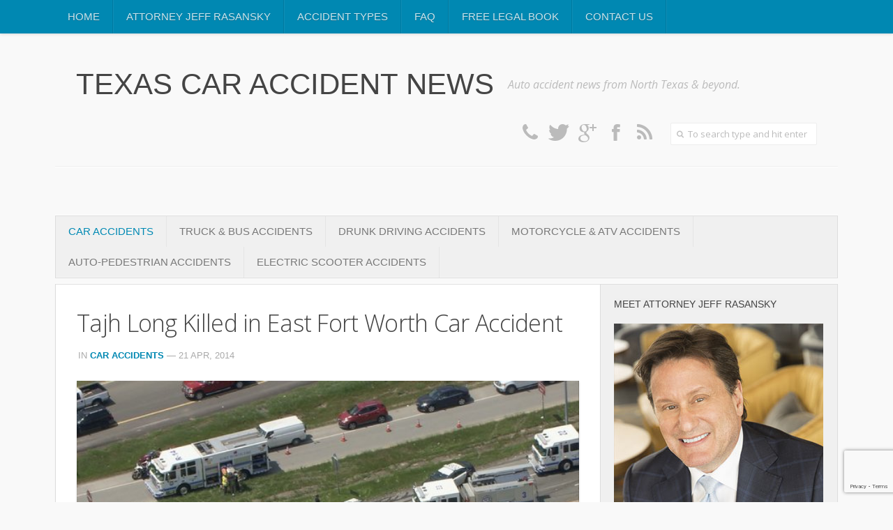

--- FILE ---
content_type: text/html; charset=UTF-8
request_url: https://dallascarcrash.com/tajh-long-killed-in-east-fort-worth-car-accident/
body_size: 18020
content:
<!DOCTYPE html> 
<!--[if lt IE 7 ]>				<html class="no-js ie ie6" lang="en-US"> <![endif]-->
<!--[if IE 7 ]>					<html class="no-js ie ie7" lang="en-US"> <![endif]-->
<!--[if IE 8 ]>					<html class="no-js ie ie8" lang="en-US"> <![endif]-->
<!--[if (gte IE 9)|!(IE)]><!-->	<html class="no-js" lang="en-US"> <!--<![endif]-->

<head>
	
	<!-- Google Tag Manager -->
<script>(function(w,d,s,l,i){w[l]=w[l]||[];w[l].push({'gtm.start':
new Date().getTime(),event:'gtm.js'});var f=d.getElementsByTagName(s)[0],
j=d.createElement(s),dl=l!='dataLayer'?'&l='+l:'';j.async=true;j.src=
'https://www.googletagmanager.com/gtm.js?id='+i+dl;f.parentNode.insertBefore(j,f);
})(window,document,'script','dataLayer','GTM-PGPBJW5');</script>
<!-- End Google Tag Manager -->
	
	
	<meta charset="UTF-8">
	<meta name="viewport" content="width=device-width, initial-scale=1.0">

	<title>Tajh Long Killed in East Fort Worth Car Accident | Texas Car Accident News</title>

	<link rel="stylesheet" href="https://dallascarcrash.com/wp-content/themes/typegrid11/style.css">
	<link rel="pingback" href="https://dallascarcrash.com/xmlrpc.php">
	<link rel="apple-touch-icon" sizes="57x57" href="/apple-icon-57x57.png">
	<link rel="apple-touch-icon" sizes="60x60" href="/apple-icon-60x60.png">
	<link rel="apple-touch-icon" sizes="72x72" href="/apple-icon-72x72.png">
	<link rel="apple-touch-icon" sizes="76x76" href="/apple-icon-76x76.png">
	<link rel="apple-touch-icon" sizes="114x114" href="/apple-icon-114x114.png">
	<link rel="apple-touch-icon" sizes="120x120" href="/apple-icon-120x120.png">
	<link rel="apple-touch-icon" sizes="144x144" href="/apple-icon-144x144.png">
	<link rel="apple-touch-icon" sizes="152x152" href="/apple-icon-152x152.png">
	<link rel="apple-touch-icon" sizes="180x180" href="/apple-icon-180x180.png">
	<link rel="icon" type="image/png" sizes="192x192"  href="/android-icon-192x192.png">
	<link rel="icon" type="image/png" sizes="32x32" href="/favicon-32x32.png">
	<link rel="icon" type="image/png" sizes="96x96" href="/favicon-96x96.png">
	<link rel="icon" type="image/png" sizes="16x16" href="/favicon-16x16.png">
	<link rel="manifest" href="/manifest.json">

<meta name="msapplication-TileColor" content="#ffffff">
<meta name="msapplication-TileImage" content="/ms-icon-144x144.png">
<meta name="theme-color" content="#ffffff">

<!-- Chat Script -->
	<link rel="stylesheet" type="text/css" href="http://www.clientchatlive.com/js/pop_over.css" />
	<script type="text/javascript" src="http://www.clientchatlive.com/js/jquery_script.js"> </script>
	<script type="text/javascript" src="http://www.clientchatlive.com/js/jquery_cookie.js"> </script>
	<script type="text/javascript" src="http://www.clientchatlive.com/js/site/dallascash/trackchatclick.js"> </script>

	<script>document.documentElement.className = document.documentElement.className.replace("no-js","js");</script>
	<link href='http://fonts.googleapis.com/css?family=Open+Sans:300,300italic,400,400italic,600,600italic|Fjalla+One' rel='stylesheet' type='text/css'>
	
	<!--[if lt IE 9]>
		<script src="http://html5shiv.googlecode.com/svn/trunk/html5.js"></script>
		<script src="https://dallascarcrash.com/wp-content/themes/typegrid11/js/ie/selectivizr.js"></script>
	<![endif]-->
	
	<meta name='robots' content='index, follow, max-image-preview:large, max-snippet:-1, max-video-preview:-1' />
	<style>img:is([sizes="auto" i], [sizes^="auto," i]) { contain-intrinsic-size: 3000px 1500px }</style>
	
	<!-- This site is optimized with the Yoast SEO plugin v25.7 - https://yoast.com/wordpress/plugins/seo/ -->
	<meta name="description" content="FORT WORTH - 20-year-old Tajh Long &amp; another man were killed in a head-on accident on E. Loop 820 involving 3 vehicles on Friday afternoon." />
	<link rel="canonical" href="https://dallascarcrash.com/tajh-long-killed-in-east-fort-worth-car-accident/" />
	<meta property="og:locale" content="en_US" />
	<meta property="og:type" content="article" />
	<meta property="og:title" content="Tajh Long Killed in East Fort Worth Car Accident | Texas Car Accident News" />
	<meta property="og:description" content="FORT WORTH - 20-year-old Tajh Long &amp; another man were killed in a head-on accident on E. Loop 820 involving 3 vehicles on Friday afternoon." />
	<meta property="og:url" content="https://dallascarcrash.com/tajh-long-killed-in-east-fort-worth-car-accident/" />
	<meta property="og:site_name" content="Texas Car Accident News" />
	<meta property="article:publisher" content="https://www.facebook.com/TexasCarCrash" />
	<meta property="article:published_time" content="2014-04-21T18:06:26+00:00" />
	<meta property="og:image" content="https://dallascarcrash.com/wp-content/uploads/2014/04/4-0418-FW-Fatal.jpg" />
	<meta property="og:image:width" content="600" />
	<meta property="og:image:height" content="338" />
	<meta property="og:image:type" content="image/jpeg" />
	<meta name="author" content="Attorney Jeffrey Rasansky" />
	<meta name="twitter:card" content="summary_large_image" />
	<meta name="twitter:creator" content="@DallasCarCrash" />
	<meta name="twitter:site" content="@DallasCarCrash" />
	<meta name="twitter:label1" content="Written by" />
	<meta name="twitter:data1" content="Attorney Jeffrey Rasansky" />
	<meta name="twitter:label2" content="Est. reading time" />
	<meta name="twitter:data2" content="1 minute" />
	<script type="application/ld+json" class="yoast-schema-graph">{"@context":"https://schema.org","@graph":[{"@type":"Article","@id":"https://dallascarcrash.com/tajh-long-killed-in-east-fort-worth-car-accident/#article","isPartOf":{"@id":"https://dallascarcrash.com/tajh-long-killed-in-east-fort-worth-car-accident/"},"author":{"name":"Attorney Jeffrey Rasansky","@id":"https://dallascarcrash.com/#/schema/person/3f5a68241739816d2b181afc26170352"},"headline":"Tajh Long Killed in East Fort Worth Car Accident","datePublished":"2014-04-21T18:06:26+00:00","mainEntityOfPage":{"@id":"https://dallascarcrash.com/tajh-long-killed-in-east-fort-worth-car-accident/"},"wordCount":179,"commentCount":0,"publisher":{"@id":"https://dallascarcrash.com/#organization"},"image":{"@id":"https://dallascarcrash.com/tajh-long-killed-in-east-fort-worth-car-accident/#primaryimage"},"thumbnailUrl":"https://dallascarcrash.com/wp-content/uploads/2014/04/4-0418-FW-Fatal.jpg","keywords":["Acura","Chevrolet","Fatal","Ford F-250","Fort Worth","Head-On Collision","Loop 820","Pickup Truck"],"articleSection":["Car Accidents"],"inLanguage":"en-US","potentialAction":[{"@type":"CommentAction","name":"Comment","target":["https://dallascarcrash.com/tajh-long-killed-in-east-fort-worth-car-accident/#respond"]}]},{"@type":"WebPage","@id":"https://dallascarcrash.com/tajh-long-killed-in-east-fort-worth-car-accident/","url":"https://dallascarcrash.com/tajh-long-killed-in-east-fort-worth-car-accident/","name":"Tajh Long Killed in East Fort Worth Car Accident | Texas Car Accident News","isPartOf":{"@id":"https://dallascarcrash.com/#website"},"primaryImageOfPage":{"@id":"https://dallascarcrash.com/tajh-long-killed-in-east-fort-worth-car-accident/#primaryimage"},"image":{"@id":"https://dallascarcrash.com/tajh-long-killed-in-east-fort-worth-car-accident/#primaryimage"},"thumbnailUrl":"https://dallascarcrash.com/wp-content/uploads/2014/04/4-0418-FW-Fatal.jpg","datePublished":"2014-04-21T18:06:26+00:00","description":"FORT WORTH - 20-year-old Tajh Long & another man were killed in a head-on accident on E. Loop 820 involving 3 vehicles on Friday afternoon.","breadcrumb":{"@id":"https://dallascarcrash.com/tajh-long-killed-in-east-fort-worth-car-accident/#breadcrumb"},"inLanguage":"en-US","potentialAction":[{"@type":"ReadAction","target":["https://dallascarcrash.com/tajh-long-killed-in-east-fort-worth-car-accident/"]}]},{"@type":"ImageObject","inLanguage":"en-US","@id":"https://dallascarcrash.com/tajh-long-killed-in-east-fort-worth-car-accident/#primaryimage","url":"https://dallascarcrash.com/wp-content/uploads/2014/04/4-0418-FW-Fatal.jpg","contentUrl":"https://dallascarcrash.com/wp-content/uploads/2014/04/4-0418-FW-Fatal.jpg","width":600,"height":338,"caption":"Accident Scene"},{"@type":"BreadcrumbList","@id":"https://dallascarcrash.com/tajh-long-killed-in-east-fort-worth-car-accident/#breadcrumb","itemListElement":[{"@type":"ListItem","position":1,"name":"Home","item":"https://dallascarcrash.com/"},{"@type":"ListItem","position":2,"name":"Tajh Long Killed in East Fort Worth Car Accident"}]},{"@type":"WebSite","@id":"https://dallascarcrash.com/#website","url":"https://dallascarcrash.com/","name":"Texas Car Accident News","description":"Auto accident news from North Texas &amp; beyond.","publisher":{"@id":"https://dallascarcrash.com/#organization"},"potentialAction":[{"@type":"SearchAction","target":{"@type":"EntryPoint","urlTemplate":"https://dallascarcrash.com/?s={search_term_string}"},"query-input":{"@type":"PropertyValueSpecification","valueRequired":true,"valueName":"search_term_string"}}],"inLanguage":"en-US"},{"@type":"Organization","@id":"https://dallascarcrash.com/#organization","name":"Texas Car Accident News","url":"https://dallascarcrash.com/","logo":{"@type":"ImageObject","inLanguage":"en-US","@id":"https://dallascarcrash.com/#/schema/logo/image/","url":"https://dallascarcrash.com/wp-content/uploads/2022/09/21272140_1577855648942960_3430038018185587581_n.png","contentUrl":"https://dallascarcrash.com/wp-content/uploads/2022/09/21272140_1577855648942960_3430038018185587581_n.png","width":576,"height":576,"caption":"Texas Car Accident News"},"image":{"@id":"https://dallascarcrash.com/#/schema/logo/image/"},"sameAs":["https://www.facebook.com/TexasCarCrash","https://x.com/DallasCarCrash"]},{"@type":"Person","@id":"https://dallascarcrash.com/#/schema/person/3f5a68241739816d2b181afc26170352","name":"Attorney Jeffrey Rasansky","image":{"@type":"ImageObject","inLanguage":"en-US","@id":"https://dallascarcrash.com/#/schema/person/image/","url":"https://secure.gravatar.com/avatar/d69c247fb7e8d08e8f5acfb39479fe7445a6ccdf94f91dc35a160fa82249f05c?s=96&d=mm&r=g","contentUrl":"https://secure.gravatar.com/avatar/d69c247fb7e8d08e8f5acfb39479fe7445a6ccdf94f91dc35a160fa82249f05c?s=96&d=mm&r=g","caption":"Attorney Jeffrey Rasansky"},"description":"Jeffrey Rasansky is an experienced personal injury and wrongful death attorney focused on helping accident victims and their families recover the money they deserve after a serious car accident. Questions? Call 1-877-331-4156","sameAs":["http://www.jrlawfirm.com/"]}]}</script>
	<!-- / Yoast SEO plugin. -->


<link rel='dns-prefetch' href='//fonts.googleapis.com' />
<link rel="alternate" type="application/rss+xml" title="Texas Car Accident News &raquo; Feed" href="https://dallascarcrash.com/feed/" />
<link rel="alternate" type="application/rss+xml" title="Texas Car Accident News &raquo; Comments Feed" href="https://dallascarcrash.com/feed/" />
<link rel="alternate" type="application/rss+xml" title="Texas Car Accident News &raquo; Tajh Long Killed in East Fort Worth Car Accident Comments Feed" href="https://dallascarcrash.com/tajh-long-killed-in-east-fort-worth-car-accident/feed/" />
<script type="text/javascript">
/* <![CDATA[ */
window._wpemojiSettings = {"baseUrl":"https:\/\/s.w.org\/images\/core\/emoji\/16.0.1\/72x72\/","ext":".png","svgUrl":"https:\/\/s.w.org\/images\/core\/emoji\/16.0.1\/svg\/","svgExt":".svg","source":{"concatemoji":"https:\/\/dallascarcrash.com\/wp-includes\/js\/wp-emoji-release.min.js?ver=6.8.3"}};
/*! This file is auto-generated */
!function(s,n){var o,i,e;function c(e){try{var t={supportTests:e,timestamp:(new Date).valueOf()};sessionStorage.setItem(o,JSON.stringify(t))}catch(e){}}function p(e,t,n){e.clearRect(0,0,e.canvas.width,e.canvas.height),e.fillText(t,0,0);var t=new Uint32Array(e.getImageData(0,0,e.canvas.width,e.canvas.height).data),a=(e.clearRect(0,0,e.canvas.width,e.canvas.height),e.fillText(n,0,0),new Uint32Array(e.getImageData(0,0,e.canvas.width,e.canvas.height).data));return t.every(function(e,t){return e===a[t]})}function u(e,t){e.clearRect(0,0,e.canvas.width,e.canvas.height),e.fillText(t,0,0);for(var n=e.getImageData(16,16,1,1),a=0;a<n.data.length;a++)if(0!==n.data[a])return!1;return!0}function f(e,t,n,a){switch(t){case"flag":return n(e,"\ud83c\udff3\ufe0f\u200d\u26a7\ufe0f","\ud83c\udff3\ufe0f\u200b\u26a7\ufe0f")?!1:!n(e,"\ud83c\udde8\ud83c\uddf6","\ud83c\udde8\u200b\ud83c\uddf6")&&!n(e,"\ud83c\udff4\udb40\udc67\udb40\udc62\udb40\udc65\udb40\udc6e\udb40\udc67\udb40\udc7f","\ud83c\udff4\u200b\udb40\udc67\u200b\udb40\udc62\u200b\udb40\udc65\u200b\udb40\udc6e\u200b\udb40\udc67\u200b\udb40\udc7f");case"emoji":return!a(e,"\ud83e\udedf")}return!1}function g(e,t,n,a){var r="undefined"!=typeof WorkerGlobalScope&&self instanceof WorkerGlobalScope?new OffscreenCanvas(300,150):s.createElement("canvas"),o=r.getContext("2d",{willReadFrequently:!0}),i=(o.textBaseline="top",o.font="600 32px Arial",{});return e.forEach(function(e){i[e]=t(o,e,n,a)}),i}function t(e){var t=s.createElement("script");t.src=e,t.defer=!0,s.head.appendChild(t)}"undefined"!=typeof Promise&&(o="wpEmojiSettingsSupports",i=["flag","emoji"],n.supports={everything:!0,everythingExceptFlag:!0},e=new Promise(function(e){s.addEventListener("DOMContentLoaded",e,{once:!0})}),new Promise(function(t){var n=function(){try{var e=JSON.parse(sessionStorage.getItem(o));if("object"==typeof e&&"number"==typeof e.timestamp&&(new Date).valueOf()<e.timestamp+604800&&"object"==typeof e.supportTests)return e.supportTests}catch(e){}return null}();if(!n){if("undefined"!=typeof Worker&&"undefined"!=typeof OffscreenCanvas&&"undefined"!=typeof URL&&URL.createObjectURL&&"undefined"!=typeof Blob)try{var e="postMessage("+g.toString()+"("+[JSON.stringify(i),f.toString(),p.toString(),u.toString()].join(",")+"));",a=new Blob([e],{type:"text/javascript"}),r=new Worker(URL.createObjectURL(a),{name:"wpTestEmojiSupports"});return void(r.onmessage=function(e){c(n=e.data),r.terminate(),t(n)})}catch(e){}c(n=g(i,f,p,u))}t(n)}).then(function(e){for(var t in e)n.supports[t]=e[t],n.supports.everything=n.supports.everything&&n.supports[t],"flag"!==t&&(n.supports.everythingExceptFlag=n.supports.everythingExceptFlag&&n.supports[t]);n.supports.everythingExceptFlag=n.supports.everythingExceptFlag&&!n.supports.flag,n.DOMReady=!1,n.readyCallback=function(){n.DOMReady=!0}}).then(function(){return e}).then(function(){var e;n.supports.everything||(n.readyCallback(),(e=n.source||{}).concatemoji?t(e.concatemoji):e.wpemoji&&e.twemoji&&(t(e.twemoji),t(e.wpemoji)))}))}((window,document),window._wpemojiSettings);
/* ]]> */
</script>
<link rel='stylesheet' id='gc-message-bar-generated-css' href='https://dallascarcrash.com/wp-content/plugins/gc-message-bar/style-gc-message-bar.php?ver=6.8.3'  media='screen' />
<link rel='stylesheet' id='google_webfonts-css' href='https://fonts.googleapis.com/css?family=Droid+Sans%3A400%2C700%7CLato%3A100%2C300%2C400%2C700%2C900%2C100italic%2C300italic%2C400italic%2C700italic%2C900italic%7CPT+Sans%3A400%2C700%2C400italic%2C700italic%7CBitter%3A400%2C700%2C400italic%7CDroid+Serif%3A400%2C700%2C700italic%2C400italic%7COpen+Sans%3A300italic%2C400italic%2C600italic%2C700italic%2C800italic%2C400%2C800%2C700%2C600%2C300%7COswald%3A400%2C700%2C300%7COpen+Sans+Condensed%3A300%2C300italic%2C700%7CYanone+Kaffeesatz%3A400%2C700%2C300%2C200%7CRoboto%3A400%2C900italic%2C700italic%2C900%2C700%2C500italic%2C500%2C400italic%2C300italic%2C300%2C100italic%2C100&#038;subset=latin%2Clatin-ext%2Ccyrillic%2Ccyrillic-ext%2Cgreek-ext%2Cgreek%2Cvietnamese&#038;ver=6.8.3'  media='all' />
<style id='wp-emoji-styles-inline-css' type='text/css'>

	img.wp-smiley, img.emoji {
		display: inline !important;
		border: none !important;
		box-shadow: none !important;
		height: 1em !important;
		width: 1em !important;
		margin: 0 0.07em !important;
		vertical-align: -0.1em !important;
		background: none !important;
		padding: 0 !important;
	}
</style>
<link rel='stylesheet' id='wp-block-library-css' href='https://dallascarcrash.com/wp-includes/css/dist/block-library/style.min.css?ver=6.8.3'  media='all' />
<style id='classic-theme-styles-inline-css' type='text/css'>
/*! This file is auto-generated */
.wp-block-button__link{color:#fff;background-color:#32373c;border-radius:9999px;box-shadow:none;text-decoration:none;padding:calc(.667em + 2px) calc(1.333em + 2px);font-size:1.125em}.wp-block-file__button{background:#32373c;color:#fff;text-decoration:none}
</style>
<style id='global-styles-inline-css' type='text/css'>
:root{--wp--preset--aspect-ratio--square: 1;--wp--preset--aspect-ratio--4-3: 4/3;--wp--preset--aspect-ratio--3-4: 3/4;--wp--preset--aspect-ratio--3-2: 3/2;--wp--preset--aspect-ratio--2-3: 2/3;--wp--preset--aspect-ratio--16-9: 16/9;--wp--preset--aspect-ratio--9-16: 9/16;--wp--preset--color--black: #000000;--wp--preset--color--cyan-bluish-gray: #abb8c3;--wp--preset--color--white: #ffffff;--wp--preset--color--pale-pink: #f78da7;--wp--preset--color--vivid-red: #cf2e2e;--wp--preset--color--luminous-vivid-orange: #ff6900;--wp--preset--color--luminous-vivid-amber: #fcb900;--wp--preset--color--light-green-cyan: #7bdcb5;--wp--preset--color--vivid-green-cyan: #00d084;--wp--preset--color--pale-cyan-blue: #8ed1fc;--wp--preset--color--vivid-cyan-blue: #0693e3;--wp--preset--color--vivid-purple: #9b51e0;--wp--preset--gradient--vivid-cyan-blue-to-vivid-purple: linear-gradient(135deg,rgba(6,147,227,1) 0%,rgb(155,81,224) 100%);--wp--preset--gradient--light-green-cyan-to-vivid-green-cyan: linear-gradient(135deg,rgb(122,220,180) 0%,rgb(0,208,130) 100%);--wp--preset--gradient--luminous-vivid-amber-to-luminous-vivid-orange: linear-gradient(135deg,rgba(252,185,0,1) 0%,rgba(255,105,0,1) 100%);--wp--preset--gradient--luminous-vivid-orange-to-vivid-red: linear-gradient(135deg,rgba(255,105,0,1) 0%,rgb(207,46,46) 100%);--wp--preset--gradient--very-light-gray-to-cyan-bluish-gray: linear-gradient(135deg,rgb(238,238,238) 0%,rgb(169,184,195) 100%);--wp--preset--gradient--cool-to-warm-spectrum: linear-gradient(135deg,rgb(74,234,220) 0%,rgb(151,120,209) 20%,rgb(207,42,186) 40%,rgb(238,44,130) 60%,rgb(251,105,98) 80%,rgb(254,248,76) 100%);--wp--preset--gradient--blush-light-purple: linear-gradient(135deg,rgb(255,206,236) 0%,rgb(152,150,240) 100%);--wp--preset--gradient--blush-bordeaux: linear-gradient(135deg,rgb(254,205,165) 0%,rgb(254,45,45) 50%,rgb(107,0,62) 100%);--wp--preset--gradient--luminous-dusk: linear-gradient(135deg,rgb(255,203,112) 0%,rgb(199,81,192) 50%,rgb(65,88,208) 100%);--wp--preset--gradient--pale-ocean: linear-gradient(135deg,rgb(255,245,203) 0%,rgb(182,227,212) 50%,rgb(51,167,181) 100%);--wp--preset--gradient--electric-grass: linear-gradient(135deg,rgb(202,248,128) 0%,rgb(113,206,126) 100%);--wp--preset--gradient--midnight: linear-gradient(135deg,rgb(2,3,129) 0%,rgb(40,116,252) 100%);--wp--preset--font-size--small: 13px;--wp--preset--font-size--medium: 20px;--wp--preset--font-size--large: 36px;--wp--preset--font-size--x-large: 42px;--wp--preset--spacing--20: 0.44rem;--wp--preset--spacing--30: 0.67rem;--wp--preset--spacing--40: 1rem;--wp--preset--spacing--50: 1.5rem;--wp--preset--spacing--60: 2.25rem;--wp--preset--spacing--70: 3.38rem;--wp--preset--spacing--80: 5.06rem;--wp--preset--shadow--natural: 6px 6px 9px rgba(0, 0, 0, 0.2);--wp--preset--shadow--deep: 12px 12px 50px rgba(0, 0, 0, 0.4);--wp--preset--shadow--sharp: 6px 6px 0px rgba(0, 0, 0, 0.2);--wp--preset--shadow--outlined: 6px 6px 0px -3px rgba(255, 255, 255, 1), 6px 6px rgba(0, 0, 0, 1);--wp--preset--shadow--crisp: 6px 6px 0px rgba(0, 0, 0, 1);}:where(.is-layout-flex){gap: 0.5em;}:where(.is-layout-grid){gap: 0.5em;}body .is-layout-flex{display: flex;}.is-layout-flex{flex-wrap: wrap;align-items: center;}.is-layout-flex > :is(*, div){margin: 0;}body .is-layout-grid{display: grid;}.is-layout-grid > :is(*, div){margin: 0;}:where(.wp-block-columns.is-layout-flex){gap: 2em;}:where(.wp-block-columns.is-layout-grid){gap: 2em;}:where(.wp-block-post-template.is-layout-flex){gap: 1.25em;}:where(.wp-block-post-template.is-layout-grid){gap: 1.25em;}.has-black-color{color: var(--wp--preset--color--black) !important;}.has-cyan-bluish-gray-color{color: var(--wp--preset--color--cyan-bluish-gray) !important;}.has-white-color{color: var(--wp--preset--color--white) !important;}.has-pale-pink-color{color: var(--wp--preset--color--pale-pink) !important;}.has-vivid-red-color{color: var(--wp--preset--color--vivid-red) !important;}.has-luminous-vivid-orange-color{color: var(--wp--preset--color--luminous-vivid-orange) !important;}.has-luminous-vivid-amber-color{color: var(--wp--preset--color--luminous-vivid-amber) !important;}.has-light-green-cyan-color{color: var(--wp--preset--color--light-green-cyan) !important;}.has-vivid-green-cyan-color{color: var(--wp--preset--color--vivid-green-cyan) !important;}.has-pale-cyan-blue-color{color: var(--wp--preset--color--pale-cyan-blue) !important;}.has-vivid-cyan-blue-color{color: var(--wp--preset--color--vivid-cyan-blue) !important;}.has-vivid-purple-color{color: var(--wp--preset--color--vivid-purple) !important;}.has-black-background-color{background-color: var(--wp--preset--color--black) !important;}.has-cyan-bluish-gray-background-color{background-color: var(--wp--preset--color--cyan-bluish-gray) !important;}.has-white-background-color{background-color: var(--wp--preset--color--white) !important;}.has-pale-pink-background-color{background-color: var(--wp--preset--color--pale-pink) !important;}.has-vivid-red-background-color{background-color: var(--wp--preset--color--vivid-red) !important;}.has-luminous-vivid-orange-background-color{background-color: var(--wp--preset--color--luminous-vivid-orange) !important;}.has-luminous-vivid-amber-background-color{background-color: var(--wp--preset--color--luminous-vivid-amber) !important;}.has-light-green-cyan-background-color{background-color: var(--wp--preset--color--light-green-cyan) !important;}.has-vivid-green-cyan-background-color{background-color: var(--wp--preset--color--vivid-green-cyan) !important;}.has-pale-cyan-blue-background-color{background-color: var(--wp--preset--color--pale-cyan-blue) !important;}.has-vivid-cyan-blue-background-color{background-color: var(--wp--preset--color--vivid-cyan-blue) !important;}.has-vivid-purple-background-color{background-color: var(--wp--preset--color--vivid-purple) !important;}.has-black-border-color{border-color: var(--wp--preset--color--black) !important;}.has-cyan-bluish-gray-border-color{border-color: var(--wp--preset--color--cyan-bluish-gray) !important;}.has-white-border-color{border-color: var(--wp--preset--color--white) !important;}.has-pale-pink-border-color{border-color: var(--wp--preset--color--pale-pink) !important;}.has-vivid-red-border-color{border-color: var(--wp--preset--color--vivid-red) !important;}.has-luminous-vivid-orange-border-color{border-color: var(--wp--preset--color--luminous-vivid-orange) !important;}.has-luminous-vivid-amber-border-color{border-color: var(--wp--preset--color--luminous-vivid-amber) !important;}.has-light-green-cyan-border-color{border-color: var(--wp--preset--color--light-green-cyan) !important;}.has-vivid-green-cyan-border-color{border-color: var(--wp--preset--color--vivid-green-cyan) !important;}.has-pale-cyan-blue-border-color{border-color: var(--wp--preset--color--pale-cyan-blue) !important;}.has-vivid-cyan-blue-border-color{border-color: var(--wp--preset--color--vivid-cyan-blue) !important;}.has-vivid-purple-border-color{border-color: var(--wp--preset--color--vivid-purple) !important;}.has-vivid-cyan-blue-to-vivid-purple-gradient-background{background: var(--wp--preset--gradient--vivid-cyan-blue-to-vivid-purple) !important;}.has-light-green-cyan-to-vivid-green-cyan-gradient-background{background: var(--wp--preset--gradient--light-green-cyan-to-vivid-green-cyan) !important;}.has-luminous-vivid-amber-to-luminous-vivid-orange-gradient-background{background: var(--wp--preset--gradient--luminous-vivid-amber-to-luminous-vivid-orange) !important;}.has-luminous-vivid-orange-to-vivid-red-gradient-background{background: var(--wp--preset--gradient--luminous-vivid-orange-to-vivid-red) !important;}.has-very-light-gray-to-cyan-bluish-gray-gradient-background{background: var(--wp--preset--gradient--very-light-gray-to-cyan-bluish-gray) !important;}.has-cool-to-warm-spectrum-gradient-background{background: var(--wp--preset--gradient--cool-to-warm-spectrum) !important;}.has-blush-light-purple-gradient-background{background: var(--wp--preset--gradient--blush-light-purple) !important;}.has-blush-bordeaux-gradient-background{background: var(--wp--preset--gradient--blush-bordeaux) !important;}.has-luminous-dusk-gradient-background{background: var(--wp--preset--gradient--luminous-dusk) !important;}.has-pale-ocean-gradient-background{background: var(--wp--preset--gradient--pale-ocean) !important;}.has-electric-grass-gradient-background{background: var(--wp--preset--gradient--electric-grass) !important;}.has-midnight-gradient-background{background: var(--wp--preset--gradient--midnight) !important;}.has-small-font-size{font-size: var(--wp--preset--font-size--small) !important;}.has-medium-font-size{font-size: var(--wp--preset--font-size--medium) !important;}.has-large-font-size{font-size: var(--wp--preset--font-size--large) !important;}.has-x-large-font-size{font-size: var(--wp--preset--font-size--x-large) !important;}
:where(.wp-block-post-template.is-layout-flex){gap: 1.25em;}:where(.wp-block-post-template.is-layout-grid){gap: 1.25em;}
:where(.wp-block-columns.is-layout-flex){gap: 2em;}:where(.wp-block-columns.is-layout-grid){gap: 2em;}
:root :where(.wp-block-pullquote){font-size: 1.5em;line-height: 1.6;}
</style>
<link rel='stylesheet' id='contact-form-7-css' href='https://dallascarcrash.com/wp-content/plugins/contact-form-7/includes/css/styles.css?ver=6.1.1'  media='all' />
<link rel='stylesheet' id='wpad-widget-css' href='https://dallascarcrash.com/wp-content/plugins/wp-advance-comment/css/widget.css?ver=1.0.0'  media='' />
<link rel='stylesheet' id='style-responsive-css' href='https://dallascarcrash.com/wp-content/themes/typegrid11/style-responsive.css?ver=1.0'  media='all' />
<link rel='stylesheet' id='wpbandit-custom-css' href='https://dallascarcrash.com/wp-content/themes/typegrid11/custom.css?ver=1.0'  media='all' />
<link rel='stylesheet' id='font-awesome-css' href='https://dallascarcrash.com/wp-content/themes/typegrid11/fonts/font-awesome.min.css?ver=3.0'  media='all' />
<script type="text/javascript" src="https://dallascarcrash.com/wp-includes/js/jquery/jquery.min.js?ver=3.7.1" id="jquery-core-js"></script>
<script type="text/javascript" src="https://dallascarcrash.com/wp-includes/js/jquery/jquery-migrate.min.js?ver=3.4.1" id="jquery-migrate-js"></script>
<script type="text/javascript" id="utils-js-extra">
/* <![CDATA[ */
var userSettings = {"url":"\/","uid":"0","time":"1769905653","secure":"1"};
/* ]]> */
</script>
<script type="text/javascript" src="https://dallascarcrash.com/wp-includes/js/utils.min.js?ver=6.8.3" id="utils-js"></script>
<script type="text/javascript" src="https://dallascarcrash.com/wp-content/plugins/wp-advance-comment/js/jquery.validate.min.js?ver=1.0.0" id="wpad_validate_jquery-js"></script>
<script type="text/javascript" src="https://dallascarcrash.com/wp-content/plugins/wp-advance-comment/js/methods.min.js?ver=1.0.0" id="wpad_validate_additional_method-js"></script>
<script type="text/javascript" id="wpad_front_scripts-js-extra">
/* <![CDATA[ */
var translate = {"admin_ajax":"https:\/\/dallascarcrash.com\/wp-admin\/admin-ajax.php","plugin_url":"https:\/\/dallascarcrash.com\/wp-content\/plugins\/wp-advance-comment\/","report_textarea":"","wpad_scroll_to_top":"50"};
/* ]]> */
</script>
<script type="text/javascript" src="https://dallascarcrash.com/wp-content/plugins/wp-advance-comment/js/frontend-script.js?ver=1.0.0" id="wpad_front_scripts-js"></script>
<link rel="https://api.w.org/" href="https://dallascarcrash.com/wp-json/" /><link rel="alternate" title="JSON" type="application/json" href="https://dallascarcrash.com/wp-json/wp/v2/posts/4951" /><link rel="EditURI" type="application/rsd+xml" title="RSD" href="https://dallascarcrash.com/xmlrpc.php?rsd" />
<link rel='shortlink' href='https://dallascarcrash.com/?p=4951' />
<link rel="alternate" title="oEmbed (JSON)" type="application/json+oembed" href="https://dallascarcrash.com/wp-json/oembed/1.0/embed?url=https%3A%2F%2Fdallascarcrash.com%2Ftajh-long-killed-in-east-fort-worth-car-accident%2F" />
<link rel="alternate" title="oEmbed (XML)" type="text/xml+oembed" href="https://dallascarcrash.com/wp-json/oembed/1.0/embed?url=https%3A%2F%2Fdallascarcrash.com%2Ftajh-long-killed-in-east-fort-worth-car-accident%2F&#038;format=xml" />
<link rel="shortcut icon" href="https://dallascarcrash.com/favicon.ico">
<script type="text/javascript">

  var _gaq = _gaq || [];
  _gaq.push(['_setAccount', 'UA-8960809-10']);
  _gaq.push(['_trackPageview']);

  (function() {
    var ga = document.createElement('script'); ga.type = 'text/javascript'; ga.async = true;
    ga.src = ('https:' == document.location.protocol ? 'https://ssl' : 'http://www') + '.google-analytics.com/ga.js';
    var s = document.getElementsByTagName('script')[0]; s.parentNode.insertBefore(ga, s);
  })();

</script>
<meta name="robots" content="noodp,noydir">
</head>

<body class="wp-singular post-template-default single single-post postid-4951 single-format-image wp-theme-typegrid11">
	<!-- Google Tag Manager (noscript) -->
<noscript><iframe src="https://www.googletagmanager.com/ns.html?id=GTM-PGPBJW5"
height="0" width="0" style="display:none;visibility:hidden"></iframe></noscript>
<!-- End Google Tag Manager (noscript) -->
	

<div class="body-wrapper">
	
	<header id="header">

				
					<nav class="nav-container group" id="nav-header">
				<div class="nav-toggle" id="nav-header-toggle"><i class="icon-reorder"></i></div>
				<div class="nav-wrap">
					<ul id="menu-test-menu" class="nav container group"><li id="menu-item-3855" class="menu-item menu-item-type-custom menu-item-object-custom menu-item-3855"><a href="/">Home</a></li>
<li id="menu-item-3854" class="menu-item menu-item-type-post_type menu-item-object-page menu-item-3854"><a href="https://dallascarcrash.com/about/">Attorney Jeff Rasansky</a></li>
<li id="menu-item-3853" class="menu-item menu-item-type-post_type menu-item-object-page menu-item-3853"><a href="https://dallascarcrash.com/accident-types/">Accident Types</a></li>
<li id="menu-item-3850" class="menu-item menu-item-type-post_type menu-item-object-page menu-item-3850"><a href="https://dallascarcrash.com/frequently-asked-questions/">FAQ</a></li>
<li id="menu-item-3851" class="menu-item menu-item-type-post_type menu-item-object-page menu-item-3851"><a href="https://dallascarcrash.com/biggest-mistakes-after-an-accident/">Free Legal Book</a></li>
<li id="menu-item-3852" class="menu-item menu-item-type-post_type menu-item-object-page menu-item-3852"><a href="https://dallascarcrash.com/contact-us/">Contact Us</a></li>
</ul>				</div>
			</nav><!--/#nav-header-->
				
		<div class="container">
			<div class="pad group">		
				<p id="logo"><a href="https://dallascarcrash.com/" rel="home">Texas Car Accident News</a></p>
				<p id="tagline">Auto accident news from North Texas &amp; beyond.</p>		
				
									<div id="header-search" class="group"><form method="get" class="searchform" action="https://dallascarcrash.com/">
	<div>
		<input type="text" class="search" name="s" onblur="if(this.value=='')this.value='To search type and hit enter';" onfocus="if(this.value=='To search type and hit enter')this.value='';" value="To search type and hit enter" />
	</div>
</form></div>
								
					
					<ul id="header-social" class="social-module"><li><a class="social-tooltip" href="tel:8773314156" title="Call us at 1-877-331-4156"><i class="icon-phone"></i></a></li><li><a class="social-tooltip" href="https://twitter.com/DallasCarCrash" title="Twitter" target="_blank"><i class="icon-twitter"></i></a></li><li><a class="social-tooltip" href="https://plus.google.com/+Dallascarcrash" title="Google+" target="_blank"><i class="icon-google-plus"></i></a></li><li><a class="social-tooltip" href="https://www.facebook.com/TexasCarCrash/" title="Facebook" target="_blank"><i class="icon-facebook"></i></a></li><li><a class="social-tooltip" href="https://dallascarcrash.com/feed/" title="Feed" target="_blank"><i class="icon-rss"></i></a></li></ul>							
			</div>
			
					
<script type="text/javascript">
	// Specific flexslider code for custom directionNav markup
	jQuery(window).load(function() {
		var $newsflash = jQuery('.flex-newsflash .flexslider');
		$newsflash
		.flexslider({
			animation: "fade",
			controlsContainer: ".flex-container",
			slideshow: true,
			directionNav: false,
			controlNav: false,
			pauseOnHover: true,
			slideshowSpeed: 25000,
			animationDuration: 600,
			smoothHeight: true,
			touch: false
		});
		jQuery('.newsflash .flex-next').click(function($){
			$.preventDefault();
			$newsflash.flexslider('next');
		});
		jQuery('.newsflash .flex-prev').click(function($){
			$.preventDefault();
			$newsflash.flexslider('prev');
		});
		jQuery('.slides').addClass('loaded');
	}); 
</script>

<div class="newsflash group">
	<div class="flex-container flex-newsflash">
		<div class="flexslider" id="slider-4951">
			<ul class="slides">		

								
				
												

								<li class="most-recent">
					<ul>
						<li class="grid first">
							<div class="pad">
								<h3>Latest Stories</h3>
								<p>What is new?</p>
								<i class="icon-time"></i>
							</div>
						</li>
						
						
												<li class="article grid overflow">
							<div class="pad">
								<div class="overflow">
									<h3 class="title"><a href="https://dallascarcrash.com/hays-cisd-tragic-school-bus-collision/">Hays CISD Tragic School Bus Collision in Texas: New Insights from Released Video Footage</a></h3>
									<p class="sub">March 28, 2024</p>
									<span class="fade"></span>
								</div>
							</div>
						</li>
												<li class="article grid overflow">
							<div class="pad">
								<div class="overflow">
									<h3 class="title"><a href="https://dallascarcrash.com/two-killed-in-separate-wrong-way-crashes-in-fort-worth/">Two killed in separate wrong-way crashes in Fort Worth</a></h3>
									<p class="sub">January 25, 2024</p>
									<span class="fade"></span>
								</div>
							</div>
						</li>
											</ul>
				</li><!--/.most-recent-->
								

								<li class="recent-comments">
					<ul>
						<li class="grid first">
							<div class="pad">
								<h3>Comments</h3>
								<p>Most Recent</p>
								<i class="icon-comments-alt"></i>
							</div>
						</li>
						
												
												<li class="article grid overflow">
							<div class="pad">
								<div class="overflow">
									<p class="av"><img alt='' src='https://secure.gravatar.com/avatar/110ee6e41b600b2a3a7bdc226f61c59190592f4f55c137bcd2d68d7af59ab8e5?s=60&#038;d=mm&#038;r=g' srcset='https://secure.gravatar.com/avatar/110ee6e41b600b2a3a7bdc226f61c59190592f4f55c137bcd2d68d7af59ab8e5?s=120&#038;d=mm&#038;r=g 2x' class='avatar avatar-60 photo' height='60' width='60' decoding='async'/></p>
									<p class="sub">STEPHANIE ASHMORE on: </p>
									<h3 class="title">
										<a href="https://dallascarcrash.com/ronald-davis-killed-in-anderson-tx-motorcycle-accident/#comment-19639">
											Ronald Davis Killed in Anderson, TX Motorcycle Accident										</a>
									</h3>
									<span class="fade"></span>
								</div>
							</div>
						</li>
												<li class="article grid overflow">
							<div class="pad">
								<div class="overflow">
									<p class="av"><img alt='' src='https://secure.gravatar.com/avatar/d714a9f2e4f71bfb09c7df6f77ec2dfedb29fb91f88ec980fcb31794dc8ffa98?s=60&#038;d=mm&#038;r=g' srcset='https://secure.gravatar.com/avatar/d714a9f2e4f71bfb09c7df6f77ec2dfedb29fb91f88ec980fcb31794dc8ffa98?s=120&#038;d=mm&#038;r=g 2x' class='avatar avatar-60 photo' height='60' width='60' decoding='async'/></p>
									<p class="sub">Greg Brewer on: </p>
									<h3 class="title">
										<a href="https://dallascarcrash.com/crash-along-i-30-kills-driver-of-18-wheeler-in-rockwall-tx/#comment-19525">
											Crash Along I-30 Kills Driver of 18-Wheeler in Rockwall, TX										</a>
									</h3>
									<span class="fade"></span>
								</div>
							</div>
						</li>
											</ul>
				</li><!--/.recent-comments-->
								
			</ul>
			<ul class="flex-direction-nav">
				<li><a href="#" class="flex-prev"><i class="icon-chevron-up"></i></a></li>
				<li><a href="#" class="flex-next"><i class="icon-chevron-down"></i></a></li>
			</ul>
		</div><!--/.flexslider-->
	</div><!--/.flex-container-->
</div><!--/.newsflash-->

			
							<nav class="nav-container group" id="nav-subheader">
					<div class="nav-toggle" id="nav-subheader-toggle"><i class="icon-reorder"></i></div>
					<div class="nav-wrap">
						<ul id="menu-categories" class="nav container group"><li id="menu-item-3856" class="menu-item menu-item-type-taxonomy menu-item-object-category current-post-ancestor current-menu-parent current-post-parent menu-item-3856"><a href="https://dallascarcrash.com/car/">Car Accidents</a></li>
<li id="menu-item-3857" class="menu-item menu-item-type-taxonomy menu-item-object-category menu-item-3857"><a href="https://dallascarcrash.com/truck/">Truck &#038; Bus Accidents</a></li>
<li id="menu-item-3858" class="menu-item menu-item-type-taxonomy menu-item-object-category menu-item-3858"><a href="https://dallascarcrash.com/drunk-driver/">Drunk Driving Accidents</a></li>
<li id="menu-item-3860" class="menu-item menu-item-type-taxonomy menu-item-object-category menu-item-3860"><a href="https://dallascarcrash.com/motorcycle-atv/">Motorcycle &#038; ATV Accidents</a></li>
<li id="menu-item-3859" class="menu-item menu-item-type-taxonomy menu-item-object-category menu-item-3859"><a href="https://dallascarcrash.com/pedestrian/">Auto-Pedestrian Accidents</a></li>
<li id="menu-item-10542" class="menu-item menu-item-type-taxonomy menu-item-object-category menu-item-10542"><a href="https://dallascarcrash.com/electric-scooter-accidents/">Electric Scooter Accidents</a></li>
</ul>					</div>
				</nav><!--/#nav-subheader-->
							
		</div><!--/.container-->
		
	</header><!--/#header-->

	<div id="page">
		<div class="container">
			<div class="container-inner">		
<div class="main group sidebar-right">
		
	<div class="content-part">
		<div class="pad group">
			
			<article itemscope itemtype="http://schema.org/NewsArticle" id="entry-4951" class="entry group post-4951 post type-post status-publish format-image has-post-thumbnail hentry category-car tag-acura tag-chevrolet tag-fatal tag-ford-f-250 tag-fort-worth tag-head-on-collision tag-loop-820 tag-pickup-truck post_format-post-format-image">	

				<header class="entry-header">
					<h1 itemprop="headline" class="entry-title"><span itemprop="name">Tajh Long Killed in East Fort Worth Car Accident</span></h1>	
										<ul class="entry-meta group">
												<li class="category">in <span itemprop="about"><a href="https://dallascarcrash.com/car/" rel="category tag">Car Accidents</a></span></li>						<li class="date"> &mdash; <time itemprop="datePublished">21 Apr, 2014 </time></li>					</ul>
					<div class="clear"></div>
				</header>
				
				




	
	<div class="entry-format">
		<div class="image-container">
							<img width="600" height="338" src="https://dallascarcrash.com/wp-content/uploads/2014/04/4-0418-FW-Fatal.jpg" class="attachment-size-thumbnail-large size-size-thumbnail-large wp-post-image" alt="Accident Scene" decoding="async" fetchpriority="high" srcset="https://dallascarcrash.com/wp-content/uploads/2014/04/4-0418-FW-Fatal.jpg 600w, https://dallascarcrash.com/wp-content/uploads/2014/04/4-0418-FW-Fatal-300x169.jpg 300w" sizes="(max-width: 600px) 100vw, 600px" />										
					</div>
	</div>




				
				<div itemprop="articleBody" class="entry-part text ">
					<p><strong>FORT WORTH, TX (04/18/2014) — 20-year-old Tajh Long and another man were killed in a head-on accident on E. Loop 820 involving three vehicles at around 1:45 p.m. on Friday afternoon.</strong></p>
<p>According to reports, both victims were travelling northbound on East Loop 820 (near East Rosedale Street) in a black Acura when police say the Acura crossed the grassy median and collided with a blue Chevrolet pickup truck in the southbound lanes. The pickup spun and swerved and continued heading southbound, while the Acura then collided with a second southbound truck (a white Ford F-250 pickup) head-on.</p>
<p>According to reports by one witness, Melissa Shearin, the two young men were found pinned in the Acura, underneath the F-250 pickup truck. One had already passed, and the other victim died at the scene a few moments later. It is unclear whether Tajh Long, or Arlington, was the driver or passenger. The four occupants of the white Ford F-250 were reportedly not seriously hurt.</p>
<p>According to police, drugs and alcohol are not believed to be involved.</p>
<p><a href="#comment"><img decoding="async" style="width: 114px !important;" alt="Leave Comment" src="/images/comment.gif" /></a></p>
<p><iframe style="border: 0;" src="https://www.google.com/maps/embed?pb=!1m18!1m12!1m3!1d13426.465990961557!2d-97.22438999684056!3d32.722816938178205!2m3!1f0!2f0!3f0!3m2!1i1024!2i768!4f13.1!3m3!1m2!1s0x864e7ae3b40c68db%3A0x85bfddecda0090fe!2sInterstate+820!5e0!3m2!1sen!2sus!4v1398103355840" height="250" width="100%" frameborder="0"></iframe></p>
										<div class="clear"></div>
					
<div class="entry-share">
	<span>Share</span>
	<div id="twitter" data-url="https://dallascarcrash.com/tajh-long-killed-in-east-fort-worth-car-accident/" data-text="Tajh Long Killed in East Fort Worth Car Accident" data-title="Tweet"></div>
	<div id="facebook" data-url="https://dallascarcrash.com/tajh-long-killed-in-east-fort-worth-car-accident/" data-text="Tajh Long Killed in East Fort Worth Car Accident" data-title="Like"></div>
	<div id="googleplus" data-url="https://dallascarcrash.com/tajh-long-killed-in-east-fort-worth-car-accident/" data-text="Tajh Long Killed in East Fort Worth Car Accident" data-title="+1"></div>
</div><!--/.entry-share-->

<script type="text/javascript">
	// Sharrre
	jQuery(document).ready(function(){
		jQuery('#twitter').sharrre({
			share: {
				twitter: true
			},
			template: '<a class="box" href="#"><div class="count" href="#">{total}</div><div class="share"><i class="icon-twitter"></i></div></a>',
			enableHover: false,
			enableTracking: true,
			buttons: { twitter: {via: 'dallascarcrash'}},
			click: function(api, options){
				api.simulateClick();
				api.openPopup('twitter');
			}
		});
		jQuery('#facebook').sharrre({
			share: {
				facebook: true
			},
			template: '<a class="box" href="#"><div class="count" href="#">{total}</div><div class="share"><i class="icon-facebook-sign"></i></div></a>',
			enableHover: false,
			enableTracking: true,
			click: function(api, options){
				api.simulateClick();
				api.openPopup('facebook');
			}
		});
		jQuery('#googleplus').sharrre({
			share: {
				googlePlus: true
			},
			template: '<a class="box" href="#"><div class="count" href="#">{total}</div><div class="share"><i class="icon-google-plus-sign"></i></div></a>',
			enableHover: false,
			enableTracking: true,
			urlCurl: 'https://dallascarcrash.com/wp-content/themes/typegrid11/js/sharrre.php',
			click: function(api, options){
				api.simulateClick();
				api.openPopup('googlePlus');
			}
		});
	});
</script>

				</div>
				
				<div class="clear"></div>
				
									<p class="entry-tags"><span>Tags:</span> <a href="https://dallascarcrash.com/tag/acura/" rel="tag">Acura</a><a href="https://dallascarcrash.com/tag/chevrolet/" rel="tag">Chevrolet</a><a href="https://dallascarcrash.com/tag/fatal/" rel="tag">Fatal</a><a href="https://dallascarcrash.com/tag/ford-f-250/" rel="tag">Ford F-250</a><a href="https://dallascarcrash.com/tag/fort-worth/" rel="tag">Fort Worth</a><a href="https://dallascarcrash.com/tag/head-on-collision/" rel="tag">Head-On Collision</a><a href="https://dallascarcrash.com/tag/loop-820/" rel="tag">Loop 820</a><a href="https://dallascarcrash.com/tag/pickup-truck/" rel="tag">Pickup Truck</a></p>				
									<div class="clear"></div>
					<div class="entry-author-block group">
						<div class="entry-author-avatar"><img alt='' src='https://secure.gravatar.com/avatar/d69c247fb7e8d08e8f5acfb39479fe7445a6ccdf94f91dc35a160fa82249f05c?s=160&#038;d=mm&#038;r=g' srcset='https://secure.gravatar.com/avatar/d69c247fb7e8d08e8f5acfb39479fe7445a6ccdf94f91dc35a160fa82249f05c?s=320&#038;d=mm&#038;r=g 2x' class='avatar avatar-160 photo' height='160' width='160' decoding='async'/></div>
						<p class="entry-author-name">&mdash; <span itemprop="publisher"><span itemprop="author">Attorney Jeffrey Rasansky</span></p>
						<p class="entry-author-description">Jeffrey Rasansky is an experienced personal injury and wrongful death attorney focused on helping accident victims and their families recover the money they deserve after a serious car accident. <strong>Questions? Call 1-877-331-4156</strong></p>
					</div>
									
			</article>
			
						
						
					
		<div id="wpad_report_comment" title="Report This Comment" style="display:none">

			<form class="wpad_report_comment_form">
	  		
		  		<div class="wpad_report_option">
		    		<label>
						<input type="radio" name="report_option" value="Spam or scam">
						<span>Spam or scam</span>
					</label>

		    		
		    		<label>
						<input type="radio" name="report_option" value="Violence or harmful behaviour">
						<span>Violence or harmful behaviour</span>
					</label>

		    		
		    		<label>
						<input type="radio" name="report_option" value="Sexually explicit content">
						<span>Sexually explicit content</span>
					</label>

		    		
		    		<label>
						<input type="radio" name="report_option" value="I don't like this comment">
						<span>I don't like this comment</span>
					</label>

		    		
		    		<label>
						<input type="radio" name="report_option" value="This comment is harassing or bullying me">
						<span>This comment is harassing or bullying me</span>
					</label>

		    		<div class="wpad_error"></div></div>
		<div>
			<h5>Your Message</h5>
			<textarea name="text_comment_report" class="input-control" rows="5" cols="20"></textarea>
			<div class="wpad_error"></div>
		</div>

					

				<div class="wpad_report_button">
					<button class="wpad_primary wpad_btn wpad_send_report" type="submit">
						Report					</button>
					<button class="wpad_default wpad_btn report_dismiss">
						Cancel					</button>
					<img src="https://dallascarcrash.com/wp-admin/images/spinner.gif" style="display:none">
				</div>

			</form>

		</div>
		
		
		<div id="wpad_thank_you_report_comment" title="" style="display:none">
			<p>Your report has been successfully sent. We will look into it.</p>
		</div>

		 				<form id="wp_advance_comment_form" method="post" class="wpad_form_horizontal">
 					
 					<span name="wpad_layout" style="display:none;"></span>

 					<input type="hidden" name="wpad_form_id_list" value="553">
 					
 					<div id="comments" class="wpad_comments_anchor"></div><div id="respond" class="wpad_comments_anchor"></div><div id="comments" class="wpad_comments_anchor"></div><div id="respond" class="wpad_comments_anchor"></div>
 		<div class="wpad_list_comments_frontend_wrapper">
					</div>

 		 			<div class="wpad_success_comment" style="display:none">
 				<p>Your comment is awaiting moderation</p>
 			</div>
 			<div class="wpad_comment_fields_wrapper">
 				<h3>Leave a Reply</h3>
 				<p class="wpad_email_not_publish">Your email address will not be published. Required fields are marked</p>
 				<div class="wpad_section_html"><a name="comment"></a></div>
 		<div class="wpad_form_group " ids="wpad_user_name">
     		<label>Name<span class="wpad_required"> *</span></label>
     		<div class="input_container">
     			<div class="wpad_input_wrap">
       				<input required  class="input_control " type="text" name="user_name_PPGbWcS16pgRsKVJiOCtXpYDs" placeholder="" value="" size="40" key="user_name" element="user_name">
       			</div>
       			<div class="wpad_error" style="display:none"></div>
       			     		</div>
   		</div>
 		 		<div class="wpad_form_group " ids="wpad_user_email">
     		<label>Email<span class="wpad_required"> *</span></label>
     		<div class="input_container">
     			<div class="wpad_input_wrap">
       				<input  class="required input_control " type="text" name="user_email_sTq8RyPHgxuvGaiWPl5fqkyE0" placeholder="" value="" size="40" laxEmail="true" key="user_email" element="email">
      			
      			</div>
       			<div class="wpad_error" style="display:none"></div>
       			     		</div>
   		</div>
 		 		<div class="wpad_form_group " ids="wpad_text_element">
     		<label>Phone</label>
     		<div class="input_container">
     			<div class="wpad_input_wrap">
       				<input  class="input_control " type="text" name="text_8fCx4GcsKUatYw1KjHeUqw6Wz" placeholder="" value="" size="40" key="phone" element="text">
       			</div>
       			<div class="wpad_error" style="display:none"></div>
       			     		</div>
   		</div>
 		 		<div class="wpad_form_group " ids="wpad_comment">
     		<label>Comment<span class="wpad_required"> *</span></label>
     		<div class="input_container">
     			<div class="wpad_input_wrap">
       				<textarea required class="input_control "  name="comment_cUsAJnhLN4mgk247Xwi8K5zhb3" placeholder="" value="" rows="8" cols="40" key="wpad_comment" element="comment"></textarea>
       			</div>
       			<div class="wpad_error" style="display:none"></div>
       			     		</div>
   		</div>
 		
 			</div>

 			<div class="wpad_form_group">
 	    		<label></label>
 	    		<div class="input_container">
 	    			<input type="hidden" name="wpad_comment_form_id" value="553">
 	    			<input type="hidden" name="wpad_comment_form" value="1">
 	    			 	      			<input type="submit" class="wpad_submit_comment wpad_btn wpad_primary" value="Submit">
 	      			<img style="display:none" class="wpad_submit_loader" src="https://dallascarcrash.com/wp-includes/images/spinner.gif">
 	    		</div>
 	  		</div>
 			 					
 				</form>
 				 				<script>

	 				function get_user_image_file( selected , key ){

	 					var id = selected.find('input').attr( 'id' );
	 					var file = document.getElementById( id );
						var file_val = file.files[0];

						datas.append( key + "[]" , file_val);

	 				}

 					jQuery( document ).ready( function(){	

 						window.wpad_rules = {"user_name_PPGbWcS16pgRsKVJiOCtXpYDs":{"required":true},"user_email_sTq8RyPHgxuvGaiWPl5fqkyE0":{"required":true},"comment_cUsAJnhLN4mgk247Xwi8K5zhb3":{"required":true}};
 						window.wpad_message = [];

 						jQuery("#wp_advance_comment_form").validate({

 							errorElement: "div",
 							errorClass : 'wpad_error_fields',

 							errorPlacement: function(error, element) {
						 		error.appendTo( element.closest("div").next(".wpad_error").show() )
					   		},

 					   		unhighlight: function(element) {
							    jQuery(element).removeClass('wpad_error_fields');
							    jQuery(element).closest('div').next('.wpad_error').hide();
							},

 							highlight: function(element) {
								jQuery(element).addClass('wpad_error_fields');
							    jQuery(element).closest('div').next('.wpad_error').show();
							},

 					   		invalidHandler: function(form, validator) {
 						        if (!validator.numberOfInvalids())
 						             return;
 						        jQuery('html, body').animate({
 						            scrollTop: jQuery(validator.errorList[0].element).offset().top-50
 						        }, 1000);
 						    },

 							rules : wpad_rules,
 							messages : wpad_message,

 							submitHandler: function(form) {
 								var meta_key = '';
 								datas = new FormData();
 								datas.append( 'action', 'wpad_save_comment' );
 								datas.append( 'post_id', "4951" );
 								datas.append( 'form_id', jQuery('input[name=wpad_comment_form_id]').val() );
 								datas.append( 'email_me_on_approve' , jQuery('input[name=notification_approved_comment]:checked').val() )
 								jQuery('#wp_advance_comment_form .wpad_form_group').each( function(i){
 									meta_key = jQuery(this).attr('ids');

 									switch( meta_key ){

 										case 'wpad_user_name':
 											datas.append( 'user_name[meta_value]', jQuery(this).find( 'input' ).val() );
 											datas.append( 'user_name[meta_key]', jQuery(this).find( 'input' ).attr('key') );
 											break;

 										case 'wpad_user_email':
 											datas.append( 'user_email[meta_value]', jQuery(this).find( 'input' ).val() );
 											datas.append( 'user_email[meta_key]', jQuery(this).find( 'input' ).attr('key') );
 											break;

 										case 'wpad_comment':
 											datas.append( 'comment[meta_value]' , jQuery(this).find( 'textarea' ).val() );
 											datas.append( 'comment[meta_key]', 'comment' );
 											break;

 										case 'wpad_text_element':
 											datas.append( 'text[meta_value][' + i + ']' , jQuery(this).find( 'input' ).val() );
 											datas.append( 'text[meta_key][' + i + ']' , jQuery(this).find( 'input' ).attr('key') );
 											break;

 										case 'wpad_textarea_element':
 											datas.append( 'textarea[meta_value][' + i + ']' , jQuery(this).find( 'textarea' ).val() );
 											datas.append( 'textarea[meta_key][' + i + ']' , jQuery(this).find( 'textarea' ).attr('key') );
 											break;

 										case 'wpad_radio_element':
 											datas.append( 'radio[meta_value][' + i + ']' , jQuery(this).find( 'input[type=radio]:checked' ).val() );
 											datas.append( 'radio[meta_key][' + i + ']' , jQuery(this).find( 'input[type=radio]' ).attr('key') );
 											break;

 										case 'wpad_checkbox_element':
 											var selected = [];
 											jQuery(this).find( 'input[type=checkbox]:checked' ).each(function() {
 											    selected.push( jQuery(this).val() );
 											});
 											datas.append( 'checkbox[meta_value][' + i + ']' , selected );
 											datas.append( 'checkbox[meta_key][' + i + ']' , jQuery(this).find( 'input[type=checkbox]:checked' ).attr('key') );
 											break;

 										case 'wpad_select_element':
 											datas.append( 'select[meta_value][' + i + ']' , jQuery(this).find( 'select' ).val() );
 											datas.append( 'select[meta_key][' + i + ']' , jQuery(this).find( 'select' ).attr('key') );
 											break;

 										case 'wpad_email_element':
 											datas.append( 'email[meta_value][' + i + ']' , jQuery(this).find( 'input' ).val() );
 											datas.append( 'email[meta_key][' + i + ']' , jQuery(this).find( 'input' ).attr('key') );
 											break;

 										case 'wpad_url_element':
 											datas.append( 'url[meta_value][' + i + ']' , jQuery(this).find( 'input' ).val() );
 											datas.append( 'url[meta_key][' + i + ']' , jQuery(this).find( 'input' ).attr('key') );
 											break;

 										case 'wpad_multi_select_element':
 											datas.append( 'multiselect[meta_value][' + i + ']' , jQuery(this).find( 'select' ).val() );
 											datas.append( 'multiselect[meta_key][' + i + ']' , jQuery(this).find( 'select' ).attr('key') );
 											break;

 										case 'wpad_user_image_element':
 											get_user_image_file( jQuery(this) , jQuery(this).find( 'input' ).attr('key') );
 											datas.append( 'user_image[meta_key][' + i + ']' , jQuery(this).find( 'input' ).attr('key') );
 											break;

 										default:
 											break;

 									}

 								});

 								jQuery.ajax({
 									url : "https://dallascarcrash.com/wp-admin/admin-ajax.php",
 									type : 'POST',
 									data : datas,
 									processData: false,
                          			contentType: false,
 									beforeSend : function(){
 										jQuery('.wpad_submit_loader').show();
 									},
 									success : function(){
 										jQuery('.wpad_submit_loader').hide();	
 										jQuery('#wp_advance_comment_form')[0].reset();

 										// Reset preview image
 										jQuery('.wpad_image_preview').attr( 'src' , '' ).hide();

 										jQuery('.wpad_success_comment').show();
 										jQuery('html, body').animate({
 								            scrollTop: jQuery('.wpad_success_comment').offset().top-50
 								        }, 'fast' );
 									}
 								});
 							}
 						});
 					});
 				</script>
 				
		</div><!--/.pad-->
	</div><!--/.content-part-->
	
	<div class="sidebar">	
		
<a class="sidebar-toggle" title="Expand Sidebar"><i class="icon-reorder"></i></a>


<ul class="sidebar-content">
	<li id="text-3" class="widget widget_text"><h3 class="widget-title group"><span>Meet Attorney Jeff Rasansky</span></h3>			<div class="textwidget"><a href="/about/"><img src="https://dallascarcrash.com/wp-content/uploads/2018/04/meet-jeff-rasansky.jpg" alt="Personal Injury Attorney Jeff Rasansky" /></a>
<p>Texas car accident attorney Jeff Rasansky has been helping auto accident victims in Texas recover compensation for their injuries for nearly 30 years. The goal of this website is to raise awareness of the sheer number of preventable car accidents that occur in Texas on a daily basis.</p></div>
		</li><li id="text-5" class="widget widget_text"><h3 class="widget-title group"><span>Speak With an Attorney</span></h3>			<div class="textwidget"><p>Questions about your legal options? Call us today at 1-877-331-4156 (toll-free) or fill out this contact form for a free and confidential consultation.</p>
<form accept-charset="UTF-8" action="https://jrlawfirm.infusionsoft.com/app/form/process/7d190bd7169c9889bc53515c96a8f098" class="infusion-form" id="inf_form_7d190bd7169c9889bc53515c96a8f098" method="POST">
    <input name="inf_form_xid" type="hidden" value="7d190bd7169c9889bc53515c96a8f098" />
    <input name="inf_form_name" type="hidden" value="Get Help Now" />
    <input name="infusionsoft_version" type="hidden" value="1.70.0.97624" />
    <div class="infusion-field">
        <label for="inf_field_FirstName">First *</label>
        <input class="infusion-field-input" id="inf_field_FirstName" name="inf_field_FirstName" placeholder="First *" type="text" />
    </div>
    <div class="infusion-field">
        <label for="inf_field_LastName">Last *</label>
        <input class="infusion-field-input" id="inf_field_LastName" name="inf_field_LastName" placeholder="Last *" type="text" />
    </div>
    <div class="infusion-field">
        <label for="inf_field_Email">Email *</label>
        <input class="infusion-field-input" id="inf_field_Email" name="inf_field_Email" placeholder="Email *" type="text" />
    </div>
    <div class="infusion-field">
        <label for="inf_field_Phone1">Phone *</label>
        <input class="infusion-field-input" id="inf_field_Phone1" name="inf_field_Phone1" placeholder="Phone *" type="text" />
    </div>
    <div class="infusion-field">
        <label for="inf_custom_Tellusyourstory0">Tell us your story... *</label>
        <textarea cols="24" id="inf_custom_Tellusyourstory0" name="inf_custom_Tellusyourstory0" placeholder="Tell us your story... *" rows="5"></textarea></div>
    <div>
        <div class="text">
                    <div class="text" contentid="paragraph">
                        <div>
                            <span>I understand the </span>
                            <a href="https://www.jrlawfirm.com/disclaimer-terms/" shape="rect" target="_blank">terms</a>
                            <span> and agree to be contacted.</span>
                        </div>
                    </div>
        </div>
    </div>
    <div class="infusion-field">
        <span class="infusion-option">
            <input id="inf_option_Accept" name="inf_option_Accept" type="checkbox" value="3201" />
            <label for="inf_option_Accept">Accept *</label>
        </span>
    </div>
    <div>
        <div>&nbsp;</div>
    </div>
    <div class="infusion-submit">
        <button class="infusion-recaptcha" id="recaptcha_7d190bd7169c9889bc53515c96a8f098" type="submit">Submit</button>
    </div>
</form>
<script type="text/javascript" src="https://jrlawfirm.infusionsoft.app/app/webTracking/getTrackingCode"></script>
<script type="text/javascript" src="https://jrlawfirm.infusionsoft.com/resources/external/recaptcha/production/recaptcha.js?b=1.70.0.97624"></script>
<script src="https://www.google.com/recaptcha/api.js?onload=onloadInfusionRecaptchaCallback&render=explicit" async="async" defer="defer"></script>
<script type="text/javascript" src="https://jrlawfirm.infusionsoft.com/app/timezone/timezoneInputJs?xid=7d190bd7169c9889bc53515c96a8f098"></script></div>
		</li>
		<li id="recent-posts-2" class="widget widget_recent_entries">
		<h3 class="widget-title group"><span>Recent Posts</span></h3>
		<ul>
											<li>
					<a href="https://dallascarcrash.com/hays-cisd-tragic-school-bus-collision/">Hays CISD Tragic School Bus Collision in Texas: New Insights from Released Video Footage</a>
									</li>
											<li>
					<a href="https://dallascarcrash.com/two-killed-in-separate-wrong-way-crashes-in-fort-worth/">Two killed in separate wrong-way crashes in Fort Worth</a>
									</li>
											<li>
					<a href="https://dallascarcrash.com/david-medrano-maxton-winkler-ector-county/">David Medrano, 44, and Maxton Winkler, 33, Dead after crash in Ector County</a>
									</li>
											<li>
					<a href="https://dallascarcrash.com/tyler-motorcyclist-accident-charles-main/">Hit-and-Run Incident Claims the Life of Motorcyclist Charles Main in Tyler, Texas</a>
									</li>
											<li>
					<a href="https://dallascarcrash.com/tyler-man-jimmy-hayes-dies-in-car-accident/">Tyler Man Jimmy Hayes, 75, Dies in Multi-Car Accident on Loop 323</a>
									</li>
					</ul>

		</li><li id="categories-2" class="widget widget_categories"><h3 class="widget-title group"><span>Categories</span></h3>
			<ul>
					<li class="cat-item cat-item-1079"><a href="https://dallascarcrash.com/car/">Car Accidents</a>
</li>
	<li class="cat-item cat-item-1083"><a href="https://dallascarcrash.com/drunk-driver/">Drunk Driving Accidents</a>
</li>
	<li class="cat-item cat-item-2831"><a href="https://dallascarcrash.com/electric-scooter-accidents/">Electric Scooter Accidents</a>
</li>
	<li class="cat-item cat-item-1081"><a href="https://dallascarcrash.com/motorcycle-atv/">Motorcycle &amp; ATV Accidents</a>
</li>
	<li class="cat-item cat-item-1084"><a href="https://dallascarcrash.com/pedestrian/">Pedestrian Accidents</a>
</li>
	<li class="cat-item cat-item-1080"><a href="https://dallascarcrash.com/truck/">Truck &amp; Bus Accidents</a>
</li>
	<li class="cat-item cat-item-1"><a href="https://dallascarcrash.com/uncategorized/">Uncategorized</a>
</li>
			</ul>

			</li></ul>	</div><!--/.sidebar-->

</div><!--/.main-->

			</div><!--/.container-inner-->
		</div><!--/.container-->
	</div><!--/#page-->
	
	<div class="clear"></div>
	
	<footer id="footer">
			
					
				<div id="breadcrumb">
			<div class="container">
				<div class="pad group">
					<ul id="breadcrumbs" class="fix"><li class="first"><a class="home" href="https://dallascarcrash.com"><i class="icon-home"></i><span>Home</span></a><i class="icon-angle-right"></i></li><li><a href="https://dallascarcrash.com/car/">Car Accidents</a><i class="icon-angle-right"></i></li><li><span>Tajh Long Killed in East Fort Worth Car Accident</span></li></ul>				</div>
			</div><!--/.container-->
		</div><!--/#breadcrumb-->
					
		<div class="container">
			
			<div id="footer-content" class="pad group">
				<div class="grid">
										
					<ul id="footer-social" class="social-module"><li><a class="social-tooltip" href="tel:8773314156" title="Call us at 1-877-331-4156"><i class="icon-phone"></i></a></li><li><a class="social-tooltip" href="https://twitter.com/DallasCarCrash" title="Twitter" target="_blank"><i class="icon-twitter"></i></a></li><li><a class="social-tooltip" href="https://plus.google.com/+Dallascarcrash" title="Google+" target="_blank"><i class="icon-google-plus"></i></a></li><li><a class="social-tooltip" href="https://www.facebook.com/TexasCarCrash/" title="Facebook" target="_blank"><i class="icon-facebook"></i></a></li><li><a class="social-tooltip" href="https://dallascarcrash.com/feed/" title="Feed" target="_blank"><i class="icon-rss"></i></a></li></ul>				</div>
			</div>
			
						<div id="footer-widgets" class="pad group">
				<div class="grid one-third">
					<ul><li id="custom_html-4" class="widget_text widget widget_custom_html"><h3 class="widget-title fix"><span>24/7 Live Chat</span></h3><div class="textwidget custom-html-widget"><!-- jrlawfirm.com -->
<!-- Start Of NGage -->
<div id="nGageLH" style="visibility:hidden; display: block; padding: 0; position: fixed; right: 0px; bottom: 0px; z-index: 5000;"></div>
<script type="text/javascript" src="https://messenger.ngageics.com/ilnksrvr.aspx?websiteid=1-25-6-128-160-135-176-30" async="async"></script>
<!-- End Of NGage -->
</div></li></ul>
				</div>
				<div class="grid one-third">
					<ul></ul>
				</div>
				<div class="grid one-third last">
					<ul></ul>
				</div>
			</div>
				

		</div><!--/.container-->
		
				
		<div id="footer-bottom">
			<div class="container">
				<div class="pad group">
					<p id="copyright">Copyright © DallasCarCrash.com<br />
1 (877) 331-4156</p>
					<a id="to-top" href="#"><i class="icon-angle-up"></i></a>
				</div>
			</div>
		</div><!--/#footer-bottom-->
		
	</footer><!--/#footer-->
	
</div><!--/.body-wrapper-->
<script type="speculationrules">
{"prefetch":[{"source":"document","where":{"and":[{"href_matches":"\/*"},{"not":{"href_matches":["\/wp-*.php","\/wp-admin\/*","\/wp-content\/uploads\/*","\/wp-content\/*","\/wp-content\/plugins\/*","\/wp-content\/themes\/typegrid11\/*","\/*\\?(.+)"]}},{"not":{"selector_matches":"a[rel~=\"nofollow\"]"}},{"not":{"selector_matches":".no-prefetch, .no-prefetch a"}}]},"eagerness":"conservative"}]}
</script>
<script type="text/javascript">var gc_height = 40; gc_status = "close"; gc_animating = false;</script><a id="gc_message_bar_open" class="right light top " ><span class="icon"></span></a><div id="gc_message_bar" class="gc_message_bar_top"><div id="gc_message_bar_layout"><div id="gc_message_bar_wrapper"><div id="gc_message_bar_content" class="gc_message_bar_contentSetting2"><span id="gc_message_bar_message" class="gc_message_bar_messageSetting2">Have You Been Injured in a Car Accident?     SAVE 10% ON ATTORNEYS' FEES!     </span><a target="_blank" rel="nofollow" id="gc_message_bar_button_a" class="gc_message_bar_buttonSetting2" href="https://www.jrlawfirm.com/save10/"><span id="gc_message_bar_button"><span id="gc_message_bar_buttontext">SEE DETAILS</span></span></a><a id="gc_message_bar_close" class="right light top " ><span class="icon"></span></a></div></div></div></div><script type="text/javascript">
			var GC = {};
			GC.Sticky = {
				Pos : 0,
				Scroll : function() {
					var sticky = jQuery("#sticky");
					if(sticky.length == 0){
						return;
					}
					
					if (window.pageYOffset > GC.Sticky.Pos) {
						sticky.addClass("stickystyle");
						jQuery("#navbar-height").addClass("show");
					} else {
						sticky.removeClass("stickystyle");
						jQuery("#navbar-height").removeClass("show");
					}
				},
				CreatePos: function () {
					var sticky = jQuery("#sticky");
					if(sticky.length == 0){
						return;
					}
					if (jQuery("body").hasClass("adminbar")) {
						return sticky.offset().top - jQuery("#wpadminbar").height();
					} else {
						return sticky.offset().top;
					}
				},
				Init : function(){
					GC.Sticky.Pos = GC.Sticky.CreatePos();
					jQuery(window).scroll(GC.Sticky.Scroll);
				}
			};
			Gc_MessageBar_MarginCleaner = function(){
				var tmp_margin_top = jQuery("html").css("margin-top");
				jQuery("style[media='screen']").each(function(){
					if(jQuery(this).text().indexOf("html { margin-top: 28px !important; }") > 0){
						jQuery(this).text(jQuery(this).text().replace("html { margin-top: 28px !important; }","html { margin-top: 28px; }"));
					}
					if(jQuery(this).text().indexOf("html { margin-top: 32px !important; }") > 0){
						jQuery(this).text(jQuery(this).text().replace("html { margin-top: 32px !important; }","html { margin-top: 32px; }"));
					}
					if(jQuery(this).text().indexOf("html { margin-top: 46px !important; }") > 0){
						jQuery(this).text(jQuery(this).text().replace("html { margin-top: 46px !important; }","html { margin-top: 46px; }"));	
					}
				});
			};

			jQuery(document).ready(function() {
				Gc_MessageBar_MarginCleaner();
				GC.Sticky.Init();
				var GC_Message_Bar_htmlMarginTop = (jQuery("html").css("margin-top")) ? (jQuery("html").css("margin-top")) : 0;
				var GC_Message_Bar_htmlMarginBottom = (jQuery("html").css("margin-bottom")) ? (jQuery("html").css("margin-bottom")) : 0;
				var GC_Message_Bar_OpenTop = parseInt(jQuery("#gc_message_bar_open").css("top"),10);
				var GC_Message_Bar_OpenTop_opened = GC_Message_Bar_OpenTop + parseInt(jQuery("#gc_message_bar_open").height(),10);
				var GC_Message_Bar_OpenBottom = parseInt(jQuery("#gc_message_bar_open").css("bottom"),10);
				var GC_Message_Bar_OpenBottom_opened = GC_Message_Bar_OpenBottom + parseInt(jQuery("#gc_message_bar_open").height(),10);function openMessageBar() {
				if (gc_status == "open" || gc_animating == true) {
					return false;
				}
				gc_status = "open"; gc_animating = true;
				jQuery("#gc_message_bar_open")
					.animate({
						"top": GC_Message_Bar_OpenTop + "px"
					}, 300, "swing");
				
				jQuery("html").css("margin-top",GC_Message_Bar_htmlMarginTop)
					.delay(200)
					.animate({
							"margin-top" : (parseInt(GC_Message_Bar_htmlMarginTop) + gc_height) + "px"
					}, 600, "easeOutExpo");
				jQuery("#gc_message_bar")
					.delay(200)
					.animate({
						"top": parseInt(jQuery("#gc_message_bar").css("top"),10) +  5 + parseInt(jQuery("#gc_message_bar").height(),10) + "px"}, 
						600, 
						"easeOutExpo",
						function() { gc_animating = false;
							jQuery("body").addClass("gcmessagebar");
						}
					);
						var date = new Date();
						date.setTime(date.getTime() + 172800000);
						if ( wpCookies.get("gc_message_bar_cookie") ) { 
							wpCookies.set("gc_message_bar_cookie", null, 0, "/") ;
						}
						wpCookies.set("gc_message_bar_cookie", "opened", date, "/");
		
			}
			
			function closeMessageBar() {
				if (gc_status == "close" || gc_animating == true) {
					return false;
				}
				gc_status = "close"; gc_animating = true;
				jQuery("#gc_message_bar_open")
					.delay(600)
					.animate({
							"top": GC_Message_Bar_OpenTop_opened + "px"
						},
						1000,
						"easeOutElastic",
						function() { 
							gc_animating = false;
						}
					);
				jQuery("html")
					.animate(
						{
							"margin-top" : parseInt(GC_Message_Bar_htmlMarginTop) + "px"
						},
						600,
						"easeInExpo"
					);
				jQuery("#gc_message_bar")
					.animate(
						{
							"top": parseInt(jQuery("#gc_message_bar").css("top"),10) - 5 - parseInt(jQuery("#gc_message_bar").height(),10) + "px"
						},
						600,
						"easeInExpo",
						function() {
							jQuery("body")
								.removeClass("gcmessagebar");
						}
					);
						var date = new Date();
						date.setTime(date.getTime() + 172800000);
						if ( wpCookies.get("gc_message_bar_cookie") ) { 
							wpCookies.set("gc_message_bar_cookie", null, 0, "/") ;
						}
						wpCookies.set("gc_message_bar_cookie", "closed", date, "/");
		
 								jQuery(window).unbind("scroll");
                                jQuery(window).scroll(GC.Sticky.Scroll);
                        }
					jQuery("#gc_message_bar_close")
						.click(function() {
							closeMessageBar();
						});
					jQuery("#gc_message_bar_open")
						.click(function() {
							openMessageBar();
						});jQuery("html")
							.css("margin-top",GC_Message_Bar_htmlMarginTop)
							.delay(1*1000)
							.animate(
								{
									"margin-top" : (parseInt(jQuery("html").css("margin-top")) + gc_height) + "px"
								},
								250
							);
						gc_status = "open";
						jQuery("#gc_message_bar")
							.delay(1*1000)
							.animate(
								{
									"top": parseInt(jQuery("#gc_message_bar").css("top"),10) + 5 + parseInt(jQuery("#gc_message_bar").height(),10) + "px"
								}, 
								250, 
								function() {jQuery("body").addClass("gcmessagebar");
						var date = new Date();
						date.setTime(date.getTime() + 172800000);
						if ( wpCookies.get("gc_message_bar_cookie") ) { 
							wpCookies.set("gc_message_bar_cookie", null, 0, "/") ;
						}
						wpCookies.set("gc_message_bar_cookie", "opened", date, "/");
		
								}
							);});
		</script><link rel='stylesheet' id='wpad_style_front-css' href='https://dallascarcrash.com/wp-content/plugins/wp-advance-comment/css/frontend-style.css?ver=6.8.3'  media='all' />
<link rel='stylesheet' id='wpad-ui-jquery-css' href='https://dallascarcrash.com/wp-content/plugins/wp-advance-comment/css/jquery-ui.css?ver=1.0.0'  media='' />
<link rel='stylesheet' id='wpad-ui-css' href='https://dallascarcrash.com/wp-content/plugins/wp-advance-comment/css/jquery-dialog.css?ver=1.0.0'  media='' />
<script type="text/javascript" src="https://dallascarcrash.com/wp-includes/js/jquery/ui/effect.min.js?ver=1.13.3" id="jquery-effects-core-js"></script>
<script type="text/javascript" src="https://dallascarcrash.com/wp-includes/js/dist/hooks.min.js?ver=4d63a3d491d11ffd8ac6" id="wp-hooks-js"></script>
<script type="text/javascript" src="https://dallascarcrash.com/wp-includes/js/dist/i18n.min.js?ver=5e580eb46a90c2b997e6" id="wp-i18n-js"></script>
<script type="text/javascript" id="wp-i18n-js-after">
/* <![CDATA[ */
wp.i18n.setLocaleData( { 'text direction\u0004ltr': [ 'ltr' ] } );
/* ]]> */
</script>
<script type="text/javascript" src="https://dallascarcrash.com/wp-content/plugins/contact-form-7/includes/swv/js/index.js?ver=6.1.1" id="swv-js"></script>
<script type="text/javascript" id="contact-form-7-js-before">
/* <![CDATA[ */
var wpcf7 = {
    "api": {
        "root": "https:\/\/dallascarcrash.com\/wp-json\/",
        "namespace": "contact-form-7\/v1"
    },
    "cached": 1
};
/* ]]> */
</script>
<script type="text/javascript" src="https://dallascarcrash.com/wp-content/plugins/contact-form-7/includes/js/index.js?ver=6.1.1" id="contact-form-7-js"></script>
<script type="text/javascript" src="https://dallascarcrash.com/wp-includes/js/comment-reply.min.js?ver=6.8.3" id="comment-reply-js" async="async" data-wp-strategy="async"></script>
<script type="text/javascript" src="https://dallascarcrash.com/wp-content/themes/typegrid11/js/jquery.jplayer.min.js?ver=2.1.0" id="jplayer-js"></script>
<script type="text/javascript" src="https://dallascarcrash.com/wp-content/themes/typegrid11/js/jquery.flexslider.min.js?ver=2.1" id="flexslider-js"></script>
<script type="text/javascript" src="https://dallascarcrash.com/wp-content/themes/typegrid11/js/jquery.sharrre-1.3.4.min.js?ver=1.3.4" id="sharrre-js"></script>
<script type="text/javascript" src="https://dallascarcrash.com/wp-content/themes/typegrid11/js/jquery.theme.js?ver=1.0" id="theme-js"></script>
<script type="text/javascript" src="https://www.google.com/recaptcha/api.js?render=6LdWfZwUAAAAAPScHLBmL6VIAFqzQr-SIElN6E6o&amp;ver=3.0" id="google-recaptcha-js"></script>
<script type="text/javascript" src="https://dallascarcrash.com/wp-includes/js/dist/vendor/wp-polyfill.min.js?ver=3.15.0" id="wp-polyfill-js"></script>
<script type="text/javascript" id="wpcf7-recaptcha-js-before">
/* <![CDATA[ */
var wpcf7_recaptcha = {
    "sitekey": "6LdWfZwUAAAAAPScHLBmL6VIAFqzQr-SIElN6E6o",
    "actions": {
        "homepage": "homepage",
        "contactform": "contactform"
    }
};
/* ]]> */
</script>
<script type="text/javascript" src="https://dallascarcrash.com/wp-content/plugins/contact-form-7/modules/recaptcha/index.js?ver=6.1.1" id="wpcf7-recaptcha-js"></script>
<script type="text/javascript" src="https://dallascarcrash.com/wp-content/plugins/wp-advance-comment/js/jquery-ui.min.js?ver=1.0.0" id="jquery-ui-dialog-js"></script>
<!--[if lt IE 9]><script src="https://dallascarcrash.com/wp-content/themes/typegrid11/js/ie/respond.min.js"></script> <![endif]-->
</body>
</html>

--- FILE ---
content_type: text/html; charset=utf-8
request_url: https://www.google.com/recaptcha/api2/anchor?ar=1&k=6LdWfZwUAAAAAPScHLBmL6VIAFqzQr-SIElN6E6o&co=aHR0cHM6Ly9kYWxsYXNjYXJjcmFzaC5jb206NDQz&hl=en&v=N67nZn4AqZkNcbeMu4prBgzg&size=invisible&anchor-ms=20000&execute-ms=30000&cb=89ywxr6lvaqp
body_size: 48546
content:
<!DOCTYPE HTML><html dir="ltr" lang="en"><head><meta http-equiv="Content-Type" content="text/html; charset=UTF-8">
<meta http-equiv="X-UA-Compatible" content="IE=edge">
<title>reCAPTCHA</title>
<style type="text/css">
/* cyrillic-ext */
@font-face {
  font-family: 'Roboto';
  font-style: normal;
  font-weight: 400;
  font-stretch: 100%;
  src: url(//fonts.gstatic.com/s/roboto/v48/KFO7CnqEu92Fr1ME7kSn66aGLdTylUAMa3GUBHMdazTgWw.woff2) format('woff2');
  unicode-range: U+0460-052F, U+1C80-1C8A, U+20B4, U+2DE0-2DFF, U+A640-A69F, U+FE2E-FE2F;
}
/* cyrillic */
@font-face {
  font-family: 'Roboto';
  font-style: normal;
  font-weight: 400;
  font-stretch: 100%;
  src: url(//fonts.gstatic.com/s/roboto/v48/KFO7CnqEu92Fr1ME7kSn66aGLdTylUAMa3iUBHMdazTgWw.woff2) format('woff2');
  unicode-range: U+0301, U+0400-045F, U+0490-0491, U+04B0-04B1, U+2116;
}
/* greek-ext */
@font-face {
  font-family: 'Roboto';
  font-style: normal;
  font-weight: 400;
  font-stretch: 100%;
  src: url(//fonts.gstatic.com/s/roboto/v48/KFO7CnqEu92Fr1ME7kSn66aGLdTylUAMa3CUBHMdazTgWw.woff2) format('woff2');
  unicode-range: U+1F00-1FFF;
}
/* greek */
@font-face {
  font-family: 'Roboto';
  font-style: normal;
  font-weight: 400;
  font-stretch: 100%;
  src: url(//fonts.gstatic.com/s/roboto/v48/KFO7CnqEu92Fr1ME7kSn66aGLdTylUAMa3-UBHMdazTgWw.woff2) format('woff2');
  unicode-range: U+0370-0377, U+037A-037F, U+0384-038A, U+038C, U+038E-03A1, U+03A3-03FF;
}
/* math */
@font-face {
  font-family: 'Roboto';
  font-style: normal;
  font-weight: 400;
  font-stretch: 100%;
  src: url(//fonts.gstatic.com/s/roboto/v48/KFO7CnqEu92Fr1ME7kSn66aGLdTylUAMawCUBHMdazTgWw.woff2) format('woff2');
  unicode-range: U+0302-0303, U+0305, U+0307-0308, U+0310, U+0312, U+0315, U+031A, U+0326-0327, U+032C, U+032F-0330, U+0332-0333, U+0338, U+033A, U+0346, U+034D, U+0391-03A1, U+03A3-03A9, U+03B1-03C9, U+03D1, U+03D5-03D6, U+03F0-03F1, U+03F4-03F5, U+2016-2017, U+2034-2038, U+203C, U+2040, U+2043, U+2047, U+2050, U+2057, U+205F, U+2070-2071, U+2074-208E, U+2090-209C, U+20D0-20DC, U+20E1, U+20E5-20EF, U+2100-2112, U+2114-2115, U+2117-2121, U+2123-214F, U+2190, U+2192, U+2194-21AE, U+21B0-21E5, U+21F1-21F2, U+21F4-2211, U+2213-2214, U+2216-22FF, U+2308-230B, U+2310, U+2319, U+231C-2321, U+2336-237A, U+237C, U+2395, U+239B-23B7, U+23D0, U+23DC-23E1, U+2474-2475, U+25AF, U+25B3, U+25B7, U+25BD, U+25C1, U+25CA, U+25CC, U+25FB, U+266D-266F, U+27C0-27FF, U+2900-2AFF, U+2B0E-2B11, U+2B30-2B4C, U+2BFE, U+3030, U+FF5B, U+FF5D, U+1D400-1D7FF, U+1EE00-1EEFF;
}
/* symbols */
@font-face {
  font-family: 'Roboto';
  font-style: normal;
  font-weight: 400;
  font-stretch: 100%;
  src: url(//fonts.gstatic.com/s/roboto/v48/KFO7CnqEu92Fr1ME7kSn66aGLdTylUAMaxKUBHMdazTgWw.woff2) format('woff2');
  unicode-range: U+0001-000C, U+000E-001F, U+007F-009F, U+20DD-20E0, U+20E2-20E4, U+2150-218F, U+2190, U+2192, U+2194-2199, U+21AF, U+21E6-21F0, U+21F3, U+2218-2219, U+2299, U+22C4-22C6, U+2300-243F, U+2440-244A, U+2460-24FF, U+25A0-27BF, U+2800-28FF, U+2921-2922, U+2981, U+29BF, U+29EB, U+2B00-2BFF, U+4DC0-4DFF, U+FFF9-FFFB, U+10140-1018E, U+10190-1019C, U+101A0, U+101D0-101FD, U+102E0-102FB, U+10E60-10E7E, U+1D2C0-1D2D3, U+1D2E0-1D37F, U+1F000-1F0FF, U+1F100-1F1AD, U+1F1E6-1F1FF, U+1F30D-1F30F, U+1F315, U+1F31C, U+1F31E, U+1F320-1F32C, U+1F336, U+1F378, U+1F37D, U+1F382, U+1F393-1F39F, U+1F3A7-1F3A8, U+1F3AC-1F3AF, U+1F3C2, U+1F3C4-1F3C6, U+1F3CA-1F3CE, U+1F3D4-1F3E0, U+1F3ED, U+1F3F1-1F3F3, U+1F3F5-1F3F7, U+1F408, U+1F415, U+1F41F, U+1F426, U+1F43F, U+1F441-1F442, U+1F444, U+1F446-1F449, U+1F44C-1F44E, U+1F453, U+1F46A, U+1F47D, U+1F4A3, U+1F4B0, U+1F4B3, U+1F4B9, U+1F4BB, U+1F4BF, U+1F4C8-1F4CB, U+1F4D6, U+1F4DA, U+1F4DF, U+1F4E3-1F4E6, U+1F4EA-1F4ED, U+1F4F7, U+1F4F9-1F4FB, U+1F4FD-1F4FE, U+1F503, U+1F507-1F50B, U+1F50D, U+1F512-1F513, U+1F53E-1F54A, U+1F54F-1F5FA, U+1F610, U+1F650-1F67F, U+1F687, U+1F68D, U+1F691, U+1F694, U+1F698, U+1F6AD, U+1F6B2, U+1F6B9-1F6BA, U+1F6BC, U+1F6C6-1F6CF, U+1F6D3-1F6D7, U+1F6E0-1F6EA, U+1F6F0-1F6F3, U+1F6F7-1F6FC, U+1F700-1F7FF, U+1F800-1F80B, U+1F810-1F847, U+1F850-1F859, U+1F860-1F887, U+1F890-1F8AD, U+1F8B0-1F8BB, U+1F8C0-1F8C1, U+1F900-1F90B, U+1F93B, U+1F946, U+1F984, U+1F996, U+1F9E9, U+1FA00-1FA6F, U+1FA70-1FA7C, U+1FA80-1FA89, U+1FA8F-1FAC6, U+1FACE-1FADC, U+1FADF-1FAE9, U+1FAF0-1FAF8, U+1FB00-1FBFF;
}
/* vietnamese */
@font-face {
  font-family: 'Roboto';
  font-style: normal;
  font-weight: 400;
  font-stretch: 100%;
  src: url(//fonts.gstatic.com/s/roboto/v48/KFO7CnqEu92Fr1ME7kSn66aGLdTylUAMa3OUBHMdazTgWw.woff2) format('woff2');
  unicode-range: U+0102-0103, U+0110-0111, U+0128-0129, U+0168-0169, U+01A0-01A1, U+01AF-01B0, U+0300-0301, U+0303-0304, U+0308-0309, U+0323, U+0329, U+1EA0-1EF9, U+20AB;
}
/* latin-ext */
@font-face {
  font-family: 'Roboto';
  font-style: normal;
  font-weight: 400;
  font-stretch: 100%;
  src: url(//fonts.gstatic.com/s/roboto/v48/KFO7CnqEu92Fr1ME7kSn66aGLdTylUAMa3KUBHMdazTgWw.woff2) format('woff2');
  unicode-range: U+0100-02BA, U+02BD-02C5, U+02C7-02CC, U+02CE-02D7, U+02DD-02FF, U+0304, U+0308, U+0329, U+1D00-1DBF, U+1E00-1E9F, U+1EF2-1EFF, U+2020, U+20A0-20AB, U+20AD-20C0, U+2113, U+2C60-2C7F, U+A720-A7FF;
}
/* latin */
@font-face {
  font-family: 'Roboto';
  font-style: normal;
  font-weight: 400;
  font-stretch: 100%;
  src: url(//fonts.gstatic.com/s/roboto/v48/KFO7CnqEu92Fr1ME7kSn66aGLdTylUAMa3yUBHMdazQ.woff2) format('woff2');
  unicode-range: U+0000-00FF, U+0131, U+0152-0153, U+02BB-02BC, U+02C6, U+02DA, U+02DC, U+0304, U+0308, U+0329, U+2000-206F, U+20AC, U+2122, U+2191, U+2193, U+2212, U+2215, U+FEFF, U+FFFD;
}
/* cyrillic-ext */
@font-face {
  font-family: 'Roboto';
  font-style: normal;
  font-weight: 500;
  font-stretch: 100%;
  src: url(//fonts.gstatic.com/s/roboto/v48/KFO7CnqEu92Fr1ME7kSn66aGLdTylUAMa3GUBHMdazTgWw.woff2) format('woff2');
  unicode-range: U+0460-052F, U+1C80-1C8A, U+20B4, U+2DE0-2DFF, U+A640-A69F, U+FE2E-FE2F;
}
/* cyrillic */
@font-face {
  font-family: 'Roboto';
  font-style: normal;
  font-weight: 500;
  font-stretch: 100%;
  src: url(//fonts.gstatic.com/s/roboto/v48/KFO7CnqEu92Fr1ME7kSn66aGLdTylUAMa3iUBHMdazTgWw.woff2) format('woff2');
  unicode-range: U+0301, U+0400-045F, U+0490-0491, U+04B0-04B1, U+2116;
}
/* greek-ext */
@font-face {
  font-family: 'Roboto';
  font-style: normal;
  font-weight: 500;
  font-stretch: 100%;
  src: url(//fonts.gstatic.com/s/roboto/v48/KFO7CnqEu92Fr1ME7kSn66aGLdTylUAMa3CUBHMdazTgWw.woff2) format('woff2');
  unicode-range: U+1F00-1FFF;
}
/* greek */
@font-face {
  font-family: 'Roboto';
  font-style: normal;
  font-weight: 500;
  font-stretch: 100%;
  src: url(//fonts.gstatic.com/s/roboto/v48/KFO7CnqEu92Fr1ME7kSn66aGLdTylUAMa3-UBHMdazTgWw.woff2) format('woff2');
  unicode-range: U+0370-0377, U+037A-037F, U+0384-038A, U+038C, U+038E-03A1, U+03A3-03FF;
}
/* math */
@font-face {
  font-family: 'Roboto';
  font-style: normal;
  font-weight: 500;
  font-stretch: 100%;
  src: url(//fonts.gstatic.com/s/roboto/v48/KFO7CnqEu92Fr1ME7kSn66aGLdTylUAMawCUBHMdazTgWw.woff2) format('woff2');
  unicode-range: U+0302-0303, U+0305, U+0307-0308, U+0310, U+0312, U+0315, U+031A, U+0326-0327, U+032C, U+032F-0330, U+0332-0333, U+0338, U+033A, U+0346, U+034D, U+0391-03A1, U+03A3-03A9, U+03B1-03C9, U+03D1, U+03D5-03D6, U+03F0-03F1, U+03F4-03F5, U+2016-2017, U+2034-2038, U+203C, U+2040, U+2043, U+2047, U+2050, U+2057, U+205F, U+2070-2071, U+2074-208E, U+2090-209C, U+20D0-20DC, U+20E1, U+20E5-20EF, U+2100-2112, U+2114-2115, U+2117-2121, U+2123-214F, U+2190, U+2192, U+2194-21AE, U+21B0-21E5, U+21F1-21F2, U+21F4-2211, U+2213-2214, U+2216-22FF, U+2308-230B, U+2310, U+2319, U+231C-2321, U+2336-237A, U+237C, U+2395, U+239B-23B7, U+23D0, U+23DC-23E1, U+2474-2475, U+25AF, U+25B3, U+25B7, U+25BD, U+25C1, U+25CA, U+25CC, U+25FB, U+266D-266F, U+27C0-27FF, U+2900-2AFF, U+2B0E-2B11, U+2B30-2B4C, U+2BFE, U+3030, U+FF5B, U+FF5D, U+1D400-1D7FF, U+1EE00-1EEFF;
}
/* symbols */
@font-face {
  font-family: 'Roboto';
  font-style: normal;
  font-weight: 500;
  font-stretch: 100%;
  src: url(//fonts.gstatic.com/s/roboto/v48/KFO7CnqEu92Fr1ME7kSn66aGLdTylUAMaxKUBHMdazTgWw.woff2) format('woff2');
  unicode-range: U+0001-000C, U+000E-001F, U+007F-009F, U+20DD-20E0, U+20E2-20E4, U+2150-218F, U+2190, U+2192, U+2194-2199, U+21AF, U+21E6-21F0, U+21F3, U+2218-2219, U+2299, U+22C4-22C6, U+2300-243F, U+2440-244A, U+2460-24FF, U+25A0-27BF, U+2800-28FF, U+2921-2922, U+2981, U+29BF, U+29EB, U+2B00-2BFF, U+4DC0-4DFF, U+FFF9-FFFB, U+10140-1018E, U+10190-1019C, U+101A0, U+101D0-101FD, U+102E0-102FB, U+10E60-10E7E, U+1D2C0-1D2D3, U+1D2E0-1D37F, U+1F000-1F0FF, U+1F100-1F1AD, U+1F1E6-1F1FF, U+1F30D-1F30F, U+1F315, U+1F31C, U+1F31E, U+1F320-1F32C, U+1F336, U+1F378, U+1F37D, U+1F382, U+1F393-1F39F, U+1F3A7-1F3A8, U+1F3AC-1F3AF, U+1F3C2, U+1F3C4-1F3C6, U+1F3CA-1F3CE, U+1F3D4-1F3E0, U+1F3ED, U+1F3F1-1F3F3, U+1F3F5-1F3F7, U+1F408, U+1F415, U+1F41F, U+1F426, U+1F43F, U+1F441-1F442, U+1F444, U+1F446-1F449, U+1F44C-1F44E, U+1F453, U+1F46A, U+1F47D, U+1F4A3, U+1F4B0, U+1F4B3, U+1F4B9, U+1F4BB, U+1F4BF, U+1F4C8-1F4CB, U+1F4D6, U+1F4DA, U+1F4DF, U+1F4E3-1F4E6, U+1F4EA-1F4ED, U+1F4F7, U+1F4F9-1F4FB, U+1F4FD-1F4FE, U+1F503, U+1F507-1F50B, U+1F50D, U+1F512-1F513, U+1F53E-1F54A, U+1F54F-1F5FA, U+1F610, U+1F650-1F67F, U+1F687, U+1F68D, U+1F691, U+1F694, U+1F698, U+1F6AD, U+1F6B2, U+1F6B9-1F6BA, U+1F6BC, U+1F6C6-1F6CF, U+1F6D3-1F6D7, U+1F6E0-1F6EA, U+1F6F0-1F6F3, U+1F6F7-1F6FC, U+1F700-1F7FF, U+1F800-1F80B, U+1F810-1F847, U+1F850-1F859, U+1F860-1F887, U+1F890-1F8AD, U+1F8B0-1F8BB, U+1F8C0-1F8C1, U+1F900-1F90B, U+1F93B, U+1F946, U+1F984, U+1F996, U+1F9E9, U+1FA00-1FA6F, U+1FA70-1FA7C, U+1FA80-1FA89, U+1FA8F-1FAC6, U+1FACE-1FADC, U+1FADF-1FAE9, U+1FAF0-1FAF8, U+1FB00-1FBFF;
}
/* vietnamese */
@font-face {
  font-family: 'Roboto';
  font-style: normal;
  font-weight: 500;
  font-stretch: 100%;
  src: url(//fonts.gstatic.com/s/roboto/v48/KFO7CnqEu92Fr1ME7kSn66aGLdTylUAMa3OUBHMdazTgWw.woff2) format('woff2');
  unicode-range: U+0102-0103, U+0110-0111, U+0128-0129, U+0168-0169, U+01A0-01A1, U+01AF-01B0, U+0300-0301, U+0303-0304, U+0308-0309, U+0323, U+0329, U+1EA0-1EF9, U+20AB;
}
/* latin-ext */
@font-face {
  font-family: 'Roboto';
  font-style: normal;
  font-weight: 500;
  font-stretch: 100%;
  src: url(//fonts.gstatic.com/s/roboto/v48/KFO7CnqEu92Fr1ME7kSn66aGLdTylUAMa3KUBHMdazTgWw.woff2) format('woff2');
  unicode-range: U+0100-02BA, U+02BD-02C5, U+02C7-02CC, U+02CE-02D7, U+02DD-02FF, U+0304, U+0308, U+0329, U+1D00-1DBF, U+1E00-1E9F, U+1EF2-1EFF, U+2020, U+20A0-20AB, U+20AD-20C0, U+2113, U+2C60-2C7F, U+A720-A7FF;
}
/* latin */
@font-face {
  font-family: 'Roboto';
  font-style: normal;
  font-weight: 500;
  font-stretch: 100%;
  src: url(//fonts.gstatic.com/s/roboto/v48/KFO7CnqEu92Fr1ME7kSn66aGLdTylUAMa3yUBHMdazQ.woff2) format('woff2');
  unicode-range: U+0000-00FF, U+0131, U+0152-0153, U+02BB-02BC, U+02C6, U+02DA, U+02DC, U+0304, U+0308, U+0329, U+2000-206F, U+20AC, U+2122, U+2191, U+2193, U+2212, U+2215, U+FEFF, U+FFFD;
}
/* cyrillic-ext */
@font-face {
  font-family: 'Roboto';
  font-style: normal;
  font-weight: 900;
  font-stretch: 100%;
  src: url(//fonts.gstatic.com/s/roboto/v48/KFO7CnqEu92Fr1ME7kSn66aGLdTylUAMa3GUBHMdazTgWw.woff2) format('woff2');
  unicode-range: U+0460-052F, U+1C80-1C8A, U+20B4, U+2DE0-2DFF, U+A640-A69F, U+FE2E-FE2F;
}
/* cyrillic */
@font-face {
  font-family: 'Roboto';
  font-style: normal;
  font-weight: 900;
  font-stretch: 100%;
  src: url(//fonts.gstatic.com/s/roboto/v48/KFO7CnqEu92Fr1ME7kSn66aGLdTylUAMa3iUBHMdazTgWw.woff2) format('woff2');
  unicode-range: U+0301, U+0400-045F, U+0490-0491, U+04B0-04B1, U+2116;
}
/* greek-ext */
@font-face {
  font-family: 'Roboto';
  font-style: normal;
  font-weight: 900;
  font-stretch: 100%;
  src: url(//fonts.gstatic.com/s/roboto/v48/KFO7CnqEu92Fr1ME7kSn66aGLdTylUAMa3CUBHMdazTgWw.woff2) format('woff2');
  unicode-range: U+1F00-1FFF;
}
/* greek */
@font-face {
  font-family: 'Roboto';
  font-style: normal;
  font-weight: 900;
  font-stretch: 100%;
  src: url(//fonts.gstatic.com/s/roboto/v48/KFO7CnqEu92Fr1ME7kSn66aGLdTylUAMa3-UBHMdazTgWw.woff2) format('woff2');
  unicode-range: U+0370-0377, U+037A-037F, U+0384-038A, U+038C, U+038E-03A1, U+03A3-03FF;
}
/* math */
@font-face {
  font-family: 'Roboto';
  font-style: normal;
  font-weight: 900;
  font-stretch: 100%;
  src: url(//fonts.gstatic.com/s/roboto/v48/KFO7CnqEu92Fr1ME7kSn66aGLdTylUAMawCUBHMdazTgWw.woff2) format('woff2');
  unicode-range: U+0302-0303, U+0305, U+0307-0308, U+0310, U+0312, U+0315, U+031A, U+0326-0327, U+032C, U+032F-0330, U+0332-0333, U+0338, U+033A, U+0346, U+034D, U+0391-03A1, U+03A3-03A9, U+03B1-03C9, U+03D1, U+03D5-03D6, U+03F0-03F1, U+03F4-03F5, U+2016-2017, U+2034-2038, U+203C, U+2040, U+2043, U+2047, U+2050, U+2057, U+205F, U+2070-2071, U+2074-208E, U+2090-209C, U+20D0-20DC, U+20E1, U+20E5-20EF, U+2100-2112, U+2114-2115, U+2117-2121, U+2123-214F, U+2190, U+2192, U+2194-21AE, U+21B0-21E5, U+21F1-21F2, U+21F4-2211, U+2213-2214, U+2216-22FF, U+2308-230B, U+2310, U+2319, U+231C-2321, U+2336-237A, U+237C, U+2395, U+239B-23B7, U+23D0, U+23DC-23E1, U+2474-2475, U+25AF, U+25B3, U+25B7, U+25BD, U+25C1, U+25CA, U+25CC, U+25FB, U+266D-266F, U+27C0-27FF, U+2900-2AFF, U+2B0E-2B11, U+2B30-2B4C, U+2BFE, U+3030, U+FF5B, U+FF5D, U+1D400-1D7FF, U+1EE00-1EEFF;
}
/* symbols */
@font-face {
  font-family: 'Roboto';
  font-style: normal;
  font-weight: 900;
  font-stretch: 100%;
  src: url(//fonts.gstatic.com/s/roboto/v48/KFO7CnqEu92Fr1ME7kSn66aGLdTylUAMaxKUBHMdazTgWw.woff2) format('woff2');
  unicode-range: U+0001-000C, U+000E-001F, U+007F-009F, U+20DD-20E0, U+20E2-20E4, U+2150-218F, U+2190, U+2192, U+2194-2199, U+21AF, U+21E6-21F0, U+21F3, U+2218-2219, U+2299, U+22C4-22C6, U+2300-243F, U+2440-244A, U+2460-24FF, U+25A0-27BF, U+2800-28FF, U+2921-2922, U+2981, U+29BF, U+29EB, U+2B00-2BFF, U+4DC0-4DFF, U+FFF9-FFFB, U+10140-1018E, U+10190-1019C, U+101A0, U+101D0-101FD, U+102E0-102FB, U+10E60-10E7E, U+1D2C0-1D2D3, U+1D2E0-1D37F, U+1F000-1F0FF, U+1F100-1F1AD, U+1F1E6-1F1FF, U+1F30D-1F30F, U+1F315, U+1F31C, U+1F31E, U+1F320-1F32C, U+1F336, U+1F378, U+1F37D, U+1F382, U+1F393-1F39F, U+1F3A7-1F3A8, U+1F3AC-1F3AF, U+1F3C2, U+1F3C4-1F3C6, U+1F3CA-1F3CE, U+1F3D4-1F3E0, U+1F3ED, U+1F3F1-1F3F3, U+1F3F5-1F3F7, U+1F408, U+1F415, U+1F41F, U+1F426, U+1F43F, U+1F441-1F442, U+1F444, U+1F446-1F449, U+1F44C-1F44E, U+1F453, U+1F46A, U+1F47D, U+1F4A3, U+1F4B0, U+1F4B3, U+1F4B9, U+1F4BB, U+1F4BF, U+1F4C8-1F4CB, U+1F4D6, U+1F4DA, U+1F4DF, U+1F4E3-1F4E6, U+1F4EA-1F4ED, U+1F4F7, U+1F4F9-1F4FB, U+1F4FD-1F4FE, U+1F503, U+1F507-1F50B, U+1F50D, U+1F512-1F513, U+1F53E-1F54A, U+1F54F-1F5FA, U+1F610, U+1F650-1F67F, U+1F687, U+1F68D, U+1F691, U+1F694, U+1F698, U+1F6AD, U+1F6B2, U+1F6B9-1F6BA, U+1F6BC, U+1F6C6-1F6CF, U+1F6D3-1F6D7, U+1F6E0-1F6EA, U+1F6F0-1F6F3, U+1F6F7-1F6FC, U+1F700-1F7FF, U+1F800-1F80B, U+1F810-1F847, U+1F850-1F859, U+1F860-1F887, U+1F890-1F8AD, U+1F8B0-1F8BB, U+1F8C0-1F8C1, U+1F900-1F90B, U+1F93B, U+1F946, U+1F984, U+1F996, U+1F9E9, U+1FA00-1FA6F, U+1FA70-1FA7C, U+1FA80-1FA89, U+1FA8F-1FAC6, U+1FACE-1FADC, U+1FADF-1FAE9, U+1FAF0-1FAF8, U+1FB00-1FBFF;
}
/* vietnamese */
@font-face {
  font-family: 'Roboto';
  font-style: normal;
  font-weight: 900;
  font-stretch: 100%;
  src: url(//fonts.gstatic.com/s/roboto/v48/KFO7CnqEu92Fr1ME7kSn66aGLdTylUAMa3OUBHMdazTgWw.woff2) format('woff2');
  unicode-range: U+0102-0103, U+0110-0111, U+0128-0129, U+0168-0169, U+01A0-01A1, U+01AF-01B0, U+0300-0301, U+0303-0304, U+0308-0309, U+0323, U+0329, U+1EA0-1EF9, U+20AB;
}
/* latin-ext */
@font-face {
  font-family: 'Roboto';
  font-style: normal;
  font-weight: 900;
  font-stretch: 100%;
  src: url(//fonts.gstatic.com/s/roboto/v48/KFO7CnqEu92Fr1ME7kSn66aGLdTylUAMa3KUBHMdazTgWw.woff2) format('woff2');
  unicode-range: U+0100-02BA, U+02BD-02C5, U+02C7-02CC, U+02CE-02D7, U+02DD-02FF, U+0304, U+0308, U+0329, U+1D00-1DBF, U+1E00-1E9F, U+1EF2-1EFF, U+2020, U+20A0-20AB, U+20AD-20C0, U+2113, U+2C60-2C7F, U+A720-A7FF;
}
/* latin */
@font-face {
  font-family: 'Roboto';
  font-style: normal;
  font-weight: 900;
  font-stretch: 100%;
  src: url(//fonts.gstatic.com/s/roboto/v48/KFO7CnqEu92Fr1ME7kSn66aGLdTylUAMa3yUBHMdazQ.woff2) format('woff2');
  unicode-range: U+0000-00FF, U+0131, U+0152-0153, U+02BB-02BC, U+02C6, U+02DA, U+02DC, U+0304, U+0308, U+0329, U+2000-206F, U+20AC, U+2122, U+2191, U+2193, U+2212, U+2215, U+FEFF, U+FFFD;
}

</style>
<link rel="stylesheet" type="text/css" href="https://www.gstatic.com/recaptcha/releases/N67nZn4AqZkNcbeMu4prBgzg/styles__ltr.css">
<script nonce="PQuIgRwCpnRyV8UrY4329A" type="text/javascript">window['__recaptcha_api'] = 'https://www.google.com/recaptcha/api2/';</script>
<script type="text/javascript" src="https://www.gstatic.com/recaptcha/releases/N67nZn4AqZkNcbeMu4prBgzg/recaptcha__en.js" nonce="PQuIgRwCpnRyV8UrY4329A">
      
    </script></head>
<body><div id="rc-anchor-alert" class="rc-anchor-alert"></div>
<input type="hidden" id="recaptcha-token" value="[base64]">
<script type="text/javascript" nonce="PQuIgRwCpnRyV8UrY4329A">
      recaptcha.anchor.Main.init("[\x22ainput\x22,[\x22bgdata\x22,\x22\x22,\[base64]/[base64]/[base64]/bmV3IHJbeF0oY1swXSk6RT09Mj9uZXcgclt4XShjWzBdLGNbMV0pOkU9PTM/bmV3IHJbeF0oY1swXSxjWzFdLGNbMl0pOkU9PTQ/[base64]/[base64]/[base64]/[base64]/[base64]/[base64]/[base64]/[base64]\x22,\[base64]\\u003d\\u003d\x22,\x22EBDCohl4cQEGJDdTBQYswoJCw656w4oKJcKCFMOgeH/[base64]/ClcKGw5dMA8KUw5BrwrbCnibDicO0PxjCvUQ2bQDCoMO6bMKEw4cPw5bDtMOdw5HCl8KVHcOZwpBrw5rCpDnCkMOawpPDmMKkwoZzwqxiZ21BwoYrNsOmGsO/wrs9w5vChcOKw6wBESvCj8Onw7HCtA7Dm8KnB8Obw5bDt8Ouw4TDksKTw67Djg8xO0kCAcOvYRvDjjDCnmQaQlACUsOCw5XDtcKDY8K+w4khE8KVPMKjwqAjwrYlfMKBw7cewp7CrFUsQXM9wq/CrXzDgsKQJXjCg8K+wqE5wrHCkx/DjSUFw5IHI8K/[base64]/CmysGwpVMw64Xb8OOUiEjw7DCscK8BcK1w5VNw7Bnbzk8bCrDo2c6GsOmQDXDhsOHXcKnSVgrLcOcAMO6w73DmD3Du8OAwqYlw4BFPEp9w63CsCQ/bcOLwr0ZwrbCkcKUM1svw4jDijJ9wr/DiCJqL37Cp2/DssOSSFtcw6LDvMOuw7UIwr7Dq27Co0DCv3DDhVY3LTjCmcK0w79vOcKdGA58w60aw4ggwrjDugcKAsONw7DDgsKuwq7Dg8KBJsK8DcOXH8O0XsKKBsKJw5/[base64]/wqHCpEHCky3CjhZRbVrCtMOPwrrDs8OJUn7DmsOoeToBKy0Ow73Cs8KEXcK1HTjCuMOBGgl7SwBYw4I/[base64]/IMKQw5TDoALCnQzDmsO8wqvDvyNiw77CicO5w5QsJMKcQMOAwrTCoSnCnw/DhSo5asK2dXDDqQksFsKxw7RAw7NgesKoSis9w5jCuxpufSBGw4TCjMK7AivCrsO/wqzDksOOw6M7B1RNwpTCucO4w7VoO8KBw4LDusKHJcKLw4nCscKewofCo04UEsKhwol9w5lROcK9wqbCocKLFw7Dg8OWXgHCj8KyDhbCqsK/[base64]/DlUddAHDDsEbCu8KPw51Kw5FJMcKZw6TDl1nDv8O7wrx1w7zDpcOew4TCnwvDm8Ktw5I6RcOGfQXClcOlw79/VGV7w64VbcOawqTCnlDDgMO+w7nCqDbClMO0VVLDh1PClhTCnS9GO8K8TMK3TcKqXMK1w4lCdMKadxNuwrxaFcKQw7rDoTM6M0pTXVs0w6LDrsKTw5cUTsOFFT0wdSVQcsKXI31hBBRrMCB0wqExRcOaw4kgwovCpMO7wppQXQJaPsKjw6Z1wojDpMOAe8OQe8O5w4/CtsKVCUYiwrLCncK0CcKxRcKDwrnCt8Oqw4pLSV0DXMOZcy5dYXE8w6PCncKVeGd4YEVlGcKkwpxIw6FKw4gQwo0Fw5XCm2sYLsKaw4UtVMObwpXDrjEZw67DoU3CnMK6QkXCtMOHazgyw79Yw6tQw7JKYcKLd8OYD3/[base64]/wqnCgGrCjTjCisKHB8KJw65ywovCoStsFTUZw7TCtwbCm8KPwqLCkjcUw6gYwqJCKMOGw5XDqsOUOsOgwoh+w4ohw4YxHFhhBibCuGvDtXTDg8OQGMKWJyZQw7JuFcOAcRBCw6vDo8KDQFfCp8OUEm9VYMKkecOgMWfDsmsww6xPaS/DuRhRTXHChcK4DsO4w43DnUwowoUMw4QZwonDpyUDwrLDsMO6w7ZwwqfDrcK4w5MuWMOewqDDkiU/QMKdNMO5IyQIw5p+ZSDDh8KSPcKMw5s7SMKOR1vDsE7CscKgwoDDgsK1wrElf8K3ScKewqbDjMKww4tPw5zDoBrCi8KjwrItUAdOPAw6wo7Co8KeL8OuQsKhNxDDnifCpMKmw6AXw5EoEcOvT05BwrrCgcKFQithcyjCo8KtOkHDuGVJWMOeEsK1cRkAwrnDj8OYwq/DpzkeQsO9w47CmsOMw6YMw5Nxw4lawpfDtsOkV8OJEcOpwqM2woM9A8KuL1Uuw5fCrhAQw6TCiTEcwrXClFfCnkwUw6/CrsOmwotqOC7DvMKWwqEYacKHW8KowpBRM8OYPm4NalXDicOJXsOCGMO4NCt3XsOhFsK4RktAGDDDtcOMw7RWRcOLZnsSNkpGw4rClcOBbETDpi/DtQ/[base64]/wpRydV0LUXDDkhZZXUZiw5B4w7XDmsKrwpLDviVBwpJpwpwbOk0IwqbDjsOrdcOQWcO0VcKqcXI6wodgw5zDsF3DkivCkUo4O8K3woN1BcOhwohpwqrDoU3Cu0EHwpbCgsKAw4DCksKJFsKQwq/[base64]/[base64]/[base64]/Dj8ODw7oGU8OmZcOYw5hgYcKFw79ywp/Cg8OXw57DgcOYwrnCqGXDqi/CqgPDicOSfsOKTMKzTMKuwqfDkcOpBkPChHt0wqMcwpo0w47CvcKkw7pHwpTCri4tf3opw6Ayw4LDqB3Ct0B6wpjCpSR0J3LDn25GwobCnBzDtsOpSU5iPcOHwrbCpMKmw7waK8Oew6jCkGrCpCbDpUcYw7tsS30qw5xOwrEEw5QPOMKbQwTDpcOpdA/Dtm3ClhjDkMKETCoRw4LCgcKKeDjDhsOGaMKKwqMba8O9wr4uAlMgaQ8jw5LCosONbcO6w4rCjMOeIsOlw4ZHcMKEKBPDuEHDukDCqsKrwr/CrCExwo1gN8KSLsKlDsK9L8OHQBXDjsOZwpAJFSjDri9Ow5jCog53w5traGNOw5ohw7FXw6rCgsKscsKscBYnw7MDOsKPwqzCtMOjY0XCtEMSwqUlw4nCr8KcPG7DocK/VXrDpcO1wp7DtcO9wqPClsKHA8KXGwbDusOOB8Oiwq1lZDHDp8Kzwo0sQ8OqwpzChB1UQsOGPsOjwprCrMKkORnCgcKMJsKlw6nDrCrCnzzDsMORGDYYwqDDvcOKZyUww7xrwqgEPcOFwrZqaMKOwpjDnS/CrCYGMsKjw4zChidsw4HCriZlw48Uw608w7ATclzDlAPCu2/[base64]/CnsKQSSLCs8KeVsOowq8fVCM9AcKMw5RGKcKtwoXClzTClMKYZjfCiXTDqMKoUsKew4LDs8Oxw4ACwpFYw7Qmw6pSwoPDgXEVw5PDosOnNWNow4c/[base64]/wqskwrbDssKtwqfCvlMJw6gOw7nCsGbDmnhlEQIfH8O6wp/Dv8OFK8K3WMOdTMOITCJdURxwLMKzwrhgHCbDtMK4wrnCuHo9w4jCrE0XIcKiXifDnMKfw4rCocOHVwFTHsK/dT/ClUk0w6TCscKPMsKUw7zDqxnDvjzDuGfCggTCu8OUw4XDl8KYwpojwq7DgWXDmcKYA11Tw4dfw5LDtMKxw6fDmsOHw5Q2wrHDiMKNERTCo2/CnXxoMcOMAcORXzMlODbDqgIhwqIUw7HDknYxw5Ipwoo8WTbDtMKZw5jDgsOsFMOKKcO4SGHDr0vCnmHCmsKqL1LCkcKyCykLwrXClnfCs8KJwrPDgRTCohsmwqB8ZMOcc18ww5knPXTCkcKRw6Jiw4sSTS/DtgR1wpI1wqjDuWrDvcKgwoZTKkLDujnCosKHVMKZw6FWw54iP8Oxw5nCtUjDuTrDhcOPQ8OYWSnDqycgfcOhJTYOw5/Cs8O/Uz/DtMKsw59MYCDDr8O3w5DCmsOhw4h8EU3CnSfCjcKveBFPCMORP8Onw4vCssKqKw4Qwpgmw5DCisOjXsKpe8KjwqJ9TUHCrj8TV8OFwpJfwrzDssKwSsKawr3CsRJBdD3DssOZw7jCuSXDhMO+ZcOmCMOYQ2vDo8OcwoLDncOowpfDs8KrADTDqhV+wr93T8K3O8K5eS/[base64]/ClMKZQHzCg8K/UcO9woTDrXPDi8OJw6/[base64]/CiWErT3/DvMO1HcKvw4hSU2vCixglVsOAw7bDvMKLw6nDt8KowqLCssKuCRLCp8KUX8KXwoDCsjVDIsO1w4LCkMKFwqTCo0vCk8OzLylMRcOVFcKkdStsZsOpOwDCksKtUgsdwroefVNhwrjChsONw7DDicODRRNtwpcjwo0Qw5/DtgQpwqUgwrfCksOVX8O2w4nCi0TCgcOxPwI7S8KJw4zCnFcZejnDlFTDmx5nwpDDtMKRWBLDlFwWLsO0wq7DnmTDscO6wpNnwo9EBEQDYVAUw4/Cp8KjwqNHOEDCvRzDnMOMw7/DimnDmMOoPi7Do8KcF8KtScK/wojCpyrCn8KJwp7CgAbDmcOiw4DDtcOYw69Dw54BX8OeUwDCqsKdwo/Cr2LCiMOHw6fCoyQcJ8Oqw7nDkhDCryDCi8KvPX/DpBvCi8OyQHXCg38wXMOHwrzDixYCbS7CqMKGw5gJV0scw57Djl3Donp/[base64]/DmHnCrcOudMO/[base64]/wr54VMKhwp/[base64]/ecK7woFNPh9pWMOdQ8OMwrHDh3BIOGfCpMOyOgEzb8KvZsOdMwhMGMKlwq9Ow6VmME3ChEEGwrfDpxZ+cnRlwrLDkcKpwrUgEHbDjsOjwqt7fhVKw7kqwpFsYcK/[base64]/DkjJKSMKQLW/DkcKTXcO7w7FqwoNlw7UnPcKGwqVSTcOcdht5wrBNw5fDlhPDpXEbAXjDgGXDkD9vw6QLwoHCp2sNw5XDp8K6wqEvK13DrkzDscK3cGLDssO/[base64]/UcO+worDng5cw78ZSHFaw6lHwqgQB8KGdsOlw7/CoMOrw4h5w6nCqMOJwrLDnsO5QgrDnQbDtToZWA5QPEPCtcO3dsK7RsKkF8K/AcOBZ8KvG8K3w5zCgQcna8OCXydbwqXCkhXCpsKqwqnDuDPCuDcjw4dkw5LCh30AwoLClMKzwrnDsUfDvG/Dux7CnE48w5vDjFMNG8KVVy/[base64]/Du3dbw7RpwpXDgQnDiFvCnMO4w4rCvMKpEMOZwqjDr3IIw7MQwrV4wrVvRcOdw7xgFU02JzvDkFnCmsOaw7zCpBPDgMKSADDDn8KXw6XCosOPw7HChcKCwpMXwoIxwo5hfRwMw50TwrQtwr/DtwHCqWJoG3cswqnDvBkuw67DsMKjwo/Diy1laMOkw4c4wrTCu8OracOABFbCkCPCmE/[base64]/wrtswrzClcOFEMK2Iz99YTXDi8Kjw41OU8K+wogEHcKRwpdRWsOCIsOhLMOVIsOlw7nDsR7Dt8OOaUl7PMOFw44tw7nCqX93T8OUwowUPzjCuCUgNicuWCzDucK7w73Crl/CqsKdwocxw6YfwqwGNsOUw6AAw4FEw7/DlG0FPcKjw5sEwootwrbCrkcLN3/Cs8OLVy0Tw43Cr8OWwqDCtV7DrsK4HlYAMm8nwrsuwr7DhRPCt1s/wq4oeXbChMK0Q8OwecK4wpzCuMKXw4TCvg/[base64]/wr8uwo7CtcOrw7LDvkvDicKlYigeRsK0wo3DgMOYN8OSwpfCmhEsw6Yvw6xPwqXDoGfDhcKVTsO+RsKyXcOgHsKVSsOowqTCtCzCosOOw6fDvmXDqUHDujrCsDPDlcO2wpN8KMOoHcKNAMKmwpFxw5tTwosRw6dHw5kMwqo/GnFgL8KHwq09w7XCgSoMNwANwrLCpm8Fw4kCw4IcwpXCssOWw6jCsyN9w4Y/PsKqFMOUZMKARcKobm3CjjRHWgd3wpTCpsOPU8KFKS/Do8KwQsK8w44twpfCsVHCq8O6woPClhDCvMKawpDDuXLDs2bCp8O4w57DocKdHMO+T8OfwqV1NsOLw54Tw7bCqsOhdMOHwrDDnAx6wqPDsDcew6JxwrnCphk1woPDrcO0wq1/CMKLLMOaQDLDtix3DEgTNsOPYcKFw4oNDV/DrynCgnPDqsOkwqfCix8Gwp/DskrCuhvCrMKSEMO+dcK1wrbDv8KtCMKrw6zCq8KPfcK1w5ZPwrQRAcKINMKSQsOHw6IqHmfDjsOzw5LDhmFYEW7DkMOtXcOWwqImCsK+woDCs8KgwobChsOdwqPCkzbDuMKAQcKlC8KbcsOLwr8oOMOEwo4+w5BrwqMdVy/ChMKLcsOfCS/DtMKPw7vDhlcYwooaA1kowonDnQDCmcKZw5wdwoxaNXvCvsO9bsO+CQUAZ8KPw7bCkH3Cg1rDtcK/KsK/wqNkwpHCgiY3w5E6wobDhsOlcREyw7FNYsKcUsOgdWUfw47DlsOxPCQywrnCqUICwoVFCsKcw5gjwqdiw485AsKiw5I7w6xGfSNARMOswpFlwrrCnXcBRjbDkQ96wqvDocOTw4Qdwq/[base64]/DpjYlwohfw5rDqsO0w4zDsnvCnsKDw61ASn8tQ2XCtUJnQE7DvTPCrFdNMcKZw7DDjDfCiXd8EsKkw41TDMKLPwTCksKGw7h1EcO8eRfDsMOww7zDosOdwozCk1PChVIaeRAVw6XDv8OGLsOMZgpwcMO/w7pbwoHCtsOZworCt8KDwoPDt8OKCH/CpwUywp1Ow7LDocKqWEPCrw9EwoYTw6TDqMKbw7HCj3VjwoHCqi8nwrxSVkLDg8KHw47DksO2IAlhbUZ1w7DCnMOKMHzDlzlfwrXDuFBTwrzDh8O8Z0zCpyvCgHnDhA7CqcKvZ8KgwrwYCcKHe8Oxw7kwa8K/[base64]/woUkFsOWMWMSw7vCpMKjwr1NwosXw71yM8OCwoHDhMORN8O/OVBgwqfDuMO7w5XCpRrDjSrCgMOdVMO0Gi4MwpPChcOOwrguCCJTwrTDrQ7Cs8OmDcO8woJKTE/DpDDCl0p1wqx0WAxNw6x+w7HDncK8QEjCjUrCsMOxZxjCmgTDksOgwrZxwrbDmcOzA07DgGcREAvDhcOmwrPDocO7wpFzV8O+ecKxwr9/HBQMZsOVwr4Pw5h3PVU0GB4TZMOew7FEYCcgf1rCgMOeCcOMwojDqEPDhMO7aBfCsFTCrGpGNMOBw4IQw7jCj8K2wppRw4Jyw6t0N2MxC0MvMEvClsKZacKNehQjX8Omwp1iHMOZwoc/YsKkOH9qwrEXVsOPwpnDvcKsSVVUw41Fw5TCgw3CosKxw4p8BxLCk8KRw4rDugZEJMK7wq7DvVHDpcKlw4w4w6x2PgfChMKTwo/DtkDCicOCTcOxMSFNwoTCkm40Tiwwwrd6w6HDlMO2wo/DjsK5wqrDsjLDhsKYw7gjwp4Xw79PQcO3w4XDsx/[base64]/[base64]/Dn8OCw7hbaGkhw7kheyvDqXU7dVMVw6NZw5MGLsKtJcKGAXnCsMK0ScOqAMKVTnnDnANBDTA3wpNqwporH1EAKX0dwrjCr8O1P8KTw4/DrMOmLcKwwqzCpG8YRsKAw6dXwpVQNWnDh1HDlMOHwozCkcOxwqvDl1APwpvDn0kqw5Y/bzhgZsKPXcKyFsORwrPCusKXwrfCtsKLIREjwqxmB8Ozwo3ConY/S8OUWMO9VcKiwr7CkMO2w53Cr2ASZ8K5NcKDbFsNw6PCg8OOL8KqTMKxfkUxw6/Crzc2HhAtwpTCuRLDqsKAw77DmDTCmsOJPh/CuMO+T8K7wqfClQtTRcKJcMOsQsKeScOWw7jCnwzCs8OKLVM2wpZVBMOmE3swPsKTCMKmw5rDmcK6wpbDgcOtCcKFRiNew6bCr8KLw51KwqHDl0LCp8Okwp3ClnfCli3Dqkgiw57CsUoqw6TCrxbDk0lkwrbCpHrDrMOKBH3Dn8Kkwq9/TcKfAkwNHcKQw6hrw7LDvcKTw43DkhorVcKnw7TDp8Kww799wrp0B8Ooc1TDsHfCjMKJwo3Ct8KMwrFdwqbDgmrCpyvCpsKaw581XGhuTXfCsHDCriPCp8KGwqjDs8OHXcOFVMODw4oQHcONw5NOw7VEw4NGwrh6O8Omw4fCjTvDhsKEb2dEe8Kawo/DoyZQwpNme8KmNMOSVRHCt3tKJm3CtTdgw5NFZMKxCcK+w63DtnPCuzfDu8K8bMOqwq/Cu2rCmVzCtGjCqDRKP8KHwq/CniNcwpRpw5nCrXp1AnA1OgI3wozDuxrDjsOmURzCk8OAXR17wr8iwohGwoFjwrjCslwPw4/DjyDChMOtDlnCrAdMwqzDlwYhKAfCux0WRsOyRGDCnVcLw5zDlcKAwrgVNlPCjWBIYMKoOsKswrrDmCvDu1bDv8OsAcKUw4XCmsO/w5t0GgPDhcK7TMKxw44AGsKbw5Nlwp/CrcK7EMKow7MIw7cEQcOZTWHCo8O9wqESwo/DucKswq7ChMOXPTvCncKRJyPDpkjCuVbDl8K6w7k0TMOXel5ENVRuIEEXw53CuTE/w6LDsjvDn8O9wpo5w6nCu2kIAgfDvVgaF0/[base64]/Dj8KNw7lUdyYEw7Ufw4DCi8KbccOTwoVwdMK+w4pvPcKXw5VmbQPCmlTDuBDDnMKVCMO/w5jDgG9jwo0Owo42wqtHwq5nw7R2w6YSwozCgUPDkRbCnkPColpLw4wjQMK+woZsHjhCBCkow49/wopDwqzCmw5bMcKYdsKfAMOCwqbDgCdHKMOYw7jCvsKaw6zDiMKDw73DvyJ8wpUJTQPCj8OOw7xMPcKwXzd0wqg8W8OjwpDCkH1JwqXCun/DncOWw60LNC/DgMOvwollGTHDtsOPWcOSbMOFwoQ6w5Q8LzDDjMODIsOyGsOwPEbDgwgxwpzCl8KCH1zCgWXCiA9nw7jCn2s1KsO5I8O3wrfClwg8woDClFrDp37DvGvDjlTCui/DvMKdwo4Db8KUYGLDmzfCpcORfsO/[base64]/w6fDm8OZQ1YBVMOqw6bClz/CjsO+ZsKHwrbCqcOXw4/CsjrDksOgwpdLAcKTBBojD8O/IHnDrVg0ecKgMMOnwpI/JsO2wq3DlwVrAnIGwpIJwqfDjsOZwr3ChsKUaAFmYsKPw44lwq7CrntVfsKPwrDCu8O4OG5SS8OHwoN/w57CssKbcx3ChUrChsOjw5x0w7PDqcK/csKvOCnDtsOOP03Ct8O/[base64]/CjC/CtsO8wqXCkhhbacKFwr3CsyTCjR8Tw4MnwrrDqcOOJAlPw6whwoLDvMOcw59gLUjDr8OCRsOBCMKdSUoZVBo8M8Otw5Y9JCPChcK0Q8KvasKcw6XCgcOxwoAiNMKOIcKaIEdgXsKLfsKiOsKMw6lOEcOVw7vDoMOYI27DpXvCtsOSH8K/wo06w4bDkMO6wrXDuMKUGGrDgcOnB2nDp8Knw4HCrMK4X3HCscKHd8K5wqsBwo/Cs8KcczHCiHslZMK8wqbCgiTCvHx7RmPDssOwSXvDuljChsOsTgslE0XDnTLCi8K2XzLDrU3CtsOKC8OAwoFEwqvDncOWwrMjw5PDswEewpPCrBrDtyrDl8KLwpw3TCnDqsKSwoTCoj3DlMKNM8OFwr82KsOmM0/[base64]/wqxBLR9+WcK+LcORwo/DgcOtAAnCgm1rIzjCjA/DrV/DpMKZO8KOTEbDnF1NRMKzwqzDrcKBw5Y3UmBDwpsqeCfDmXtpwpAHw45+wr3CuWDDhsOWwqDDnlzDu0ZswqPDoMKBUcO+PmfDvcKjw4Y1wqTCp3Q/[base64]/DiMOnYx5nwqYidzIaw4RpQsKnW8K1w4RiLsOkFH3CsXoUEAPDi8OHUMK6Dwk7ZVvDt8KOZW7Ci1DCt2fDnmArwprDmcOPfcOiwo7DusOsw6fDlkECw5rCuwLDrjHDhSEtw4Nnw5zDj8Ofwq/[base64]/[base64]/CvELCrMO1KcKrw4zDiMKbWcKTI8O1w6N8E00gwpXCglDCpMOcYUfDuUvCk04yw5jDjB1zP8KJwrzCjnrCmzxOw601wpHCp2XCuU3Di33DocK+KsKuw79HYcKjIAnDnsKBw6fDnCdTJ8OdwoTDp2vCk31GG8KSbHLCncKEchrCtCHDh8K/F8OFwqtmQg7CtT/ClC9Ew5fDi3bDmMO5wqQ4ETUvVyBFECwmHsOAw6UBUWjDrcOLw7XDhMOjwrPDlUPDjMOew7TDoMO8wq0WJFnDt3Iaw6nDnsOLSsOMwr7DqnrCqEQYw4EtwotsS8ONw5DCgcK6ZTtqOBbDjTN6wpvDl8KKw5xwS1fDhlQiw7Z/[base64]/CliQObjpEUVpcGcOnB8OKfcKfwqnCicKZd8O8w55swotZw4NrayPClk8uTVrDkxTCs8KVwqXCg01jAcOcw6vCvcOPXcOlw6bDuVRYwrrDmF0tw75PB8KLM1fChVtAH8OADMKXXsK+w5IwwoMTUcOjw6/CusOTRkDDtsKyw5nCgsOmw49Zwqg/[base64]/w6HCmcKSC8KRw5Vbw5pPBy4kXMKEH8Oxw5HDv8KFAMKUwrELwo7DpijDpMO8w6DDskYTw48Vw73Dj8KTKmwGKMOCIcKTfsOfwolbw7ouLgTDhXc6W8KswoIxwoXDsirCuj/[base64]/[base64]/DsG7DlFzCisONw6zCiR4NflXDlcOcwqRgwrlXIMK7K2DCksKBwqjDriZdW13ChsOtw6hXT1fCs8O1w7pGw7LDl8KNZ2pLGMKlw7lSw6/DlsOifsOSw73DpsKUw492R3F0wq/CjinCmMKowq/CoMK/acOtwqXCrBJJw5/[base64]/MTrDkMKkwp7DkXLDlFNsGQBBwo3Dg2/Dsh7CoMOjGh3DnMOwf1/CjsKfLDkBOR5OKEw9EnjDtxxtwpF8w7INMsOJAsK9wrTDrk9UOMOUXH7CrsKrwpLCvsOfwonDhMKzw7HDiRjDvcKLHcKxwo5Iw6vCr2rDlF/DqAEMw5gWfMOBQinDmsOww50WW8KbFh/CmylHwqTDoMOme8OywrIqO8K5wolzdcKdwrIkLMKXNcOoYT1rwovDoybDjcKQFMKpwqnCgMO6woh3w63CqmvCjcOAwpDCmAnDsMO2w7Baw4rCkU1fw6JmWmHDmMKZwrvCuiI4ecO4bsKnKz5YIVjDk8K1wr/ChsO2wpBawo3DvcO6SyI6woTCmXjCpcOfwrx7F8Kwwo3CrcOYM1TCtMKPW37DnAgrwqfCuwYAw5wTwowgwop/w5LCmsOsRMKrw7FxMyMSD8Ktwp9uwqdNYmBaQynDjAzDtWd4w7PDqQRFLSIxw7JJw7rDicOEEsONw6DClcOkWMKmM8OJw4wxw7DCkRB/wq4Cw6laKsKbw6bCpsOJWwTCrcO+wo98PMOZwrrDlcKvDcO7w7d+VXbCkGIcwobDkgrDjcKtZcKZNw0kw7rCuhJgwrY+U8OzEhLDi8O6w6Unw5PDsMKqasOQwqwREsKdesOqwqZBw6hkw4vCl8K+wrkRw6LCjsK9wo/DkMOdA8OBw4tQVg5HW8K+bVzCpUTCmx3Dh8KiWWErw6Ffw7IKw7/[base64]/[base64]/CpD8MwpAowpxFw5TCqsKqwq8eJiZeZlANBWbCil/CuMODw6pLw6xUT8Okw45gAhxUw58Iw7TDscKvwqJENVDDmMKALcOrbcKaw6DCpsOrMVXDqy8JCsKCfMOlw5HCoXMQFHsGFcO/[base64]/CkUMaDk/DvcKpwr8ewro+TcOvw7xpVVjCpS9vw4czwqDClADDsgUNwp7DhFHCoGLCocOWw7R9FQ8hwq5QGcKnIsKlw7HCpB3Cu1PCnhnDqMOew6/DkcK8csOlJsOxw4RKw4goCHVPeMOcEMKEwp5Meg1kPA8JXMKHDXlCSQTDtcKdwqMbw40fCxzCv8KZRMO1V8Ksw4LDtsOIGTFrw6rDqQZWwpQfB8KteMKVwqvCjVDCoMOuSsKEwq5lTgDDmMOww5p6w6E3w4DCmcOzb8KfaG9/Y8Kjw4/CmMKkwqo0WMO8w4nCtcKNaXBJNsKww4w9wpQ5a8Opw7Yaw484fcOKw5ofwq8+D8O9wo0aw7HDkiTDnnbCucKjw6w2wrbDuybDiXJWZcKuw5dAwpnCq8Kow7LChXvDkcKpw4BiYjXDjMOHwr7Cp3/Dj8O0woHDrjPCrsOqV8OSeEA2NBnDvxjCtMKXW8KbIcKCRmVrQwRMw4QSw5nChcKQGcOFJsKsw4Yucgx1w5pcCjPDqhheTHDCtSTCrMKFwp/DqsOdw717KG7DucKKw7PDoUknwrp8IsKkw6DDsjvCkHxXNcOEwqMBM1o1JMKsEcKBDBLDuQ/Coj4Qw5XCnlxfw5bDsSJdw4TDhDgPeTsfIVLCjMK2DDAzUsKzfRdfwqRINCsnXHFGEWYjw5DDmMK9wp3DuHLDoB83wrgnw47Col/[base64]/Dg3pRRcKaQcOwQUFxasKmwoN4wrBIblnDkcKdUCx5d8K+wpjDm0U8wrN6V0wbVhPCgVzDisKNw7DDhcOSGCHDqMKiw6DDvsKUC3RMa0fDqMONc2/DsR4vwpMAw6oEOSrDncOuw6Z4IUFfAMKpwo9PLcKKw6R0bmNRBD/DgnwqR8K1wpJgwpPDvUjCp8OdwpRWTcKjRCJ2MXMxwqXDp8OaQ8Kxw4/Dig9bVE3Cimkfwoo0w7HCiD0Zez5WwqvCqQ4Nc1AbAcOYEcO9w5kXw6XDtCTDgkdlw7HDqzUIwpvCpAVHA8OxwoUBw73Dh8OIwp/CtcKyP8Kpw6zDgUdcw4Row5g/MMKdE8ODwq4rQcKQw5kHwp4OTcODw5UnEgnDuMO4wqoOw5gUU8KgfMO+wo7CtsKAbx9fcDjCqyzCgibDnsKfVsO8w5TCk8OQHgY/LkzCtCYrVAtQMMODw40YwoxkUm0OZcO/wpEiBMOOwqstHcK5w6QlwqrCvSHCuBdWHsKswpfDosK1w4XDv8Kmw4LDicKaw5LCo8K8w41Uw6pSDcOCQsKvw49dw5zCgVoLMk4SIMOlDiVwPcKMNivDtDl/CngmwpjCg8OOw4XCvsKvcMODb8KJSn9ZwpRdwrDCnUlmYsKFSkTDhnTCmsKrOXXDuMKZIMOMdB5EPMOfBsO9NjzDtghgwr8ZwpA/WcOAw5PCgsKBwqzCnMOOw44lwotjw5XCrUbClsKBwrbCqRPCssOOwr8IP8KNPTXDi8O/IcKuKcKkwq7CvRbChMOlacKIK00zw7LDmcKSw5ERJsKcwoTCoAjDp8OVNsKLw4Uvw7XDscO0w7/CgwUjwpAGw6DDucO7GcOyw73CvcK5EMOxMhF7wr0awqJBwpfCjSPCsMO8NmxHw4PDr8KffSY4w5/[base64]/DgMKyw6IYYxHCn8Kyw4HDhMKLwrbDgB8Iw7Iiw5rChwjDlMOETnYPBn8cw4NmTsKpw4leYXLDi8K8wo/DlXYHA8K2OsKvw407w4BHKMKLU2LDnSxVVcOTw4t4wrlCRTlIwq0ISX3ClyvDv8K+w7BNHsKFWUTDucOOw5HCvwnCmcOrw4PCgcOfTcO6BWvDscK+wrzCrEMcI0fDmmrCgh/CpcKkUHlmXMKxHsOnKjQIET96wq94OirCu1ksJX1QfMOJYy/DisOZw5vDuAIhIsOrUgzChxLDtMKhA0sCwoZRNCLDqFgQwqjDoRbDtMKmYwnCksOYw6wmFsOfP8OcUzHCvjUvw5nDgjfCnMOiw7jDksKNJFxywp1dw7YmJcKGFMOjwovCpWNEw77DpzdVw7XDsX/CjEQOwoEBZsOxS8KRwqMwDgTDnDcFDMKbDXbCoMKsw4tkwrpawq8TwqrCncKHw4XDhVrDmVJ8A8OeR0lMZETDumBKwrvDnwnCqsOIMzIPw6gVOWpPw4fDkcOAGmjDi2MjfcOzNsKDLsKKdsO6woJ3wrvCjRESPWHDnXvDrn/Cp2RGXMKfw55dUMOWPkA5wqfDpsKkZG1LccOBLcKDwo3DthzCiwcPbnxkwobChEXDpE/DiHB3WBxOw6rDp1zDocOHw4gkw5V/AyN0w60kCGJobMOMw584w4cxw7JCwojDjMKZw5PDtjrDsCPDsMKqV1lXblzCg8OOwoPCvFfDsQ8Nf2zDu8OsRMO+w45cR8KMw5fDk8K/MsKXR8OBwrwCw51Cw59sworCo1fCqhALQsKtw5NiwrY5e1BjwqwawrTDvsKCw7PDmBFsX8Ofw4/[base64]/Cj8OCcX/[base64]/[base64]/ClGPDmsKyw6dUKD3Clm3CnsK5b8ORwr/Do1R9w4HCvhsawrLDqHbDrxQuR8O7wocOw6x0w6DCucOuw43CmnB8eSPDrcO7QXpCYsK1w4gBFXPCtsOMwrvDvD1YwrM0Omw1wqcqwq3Cj8KfwrcQwqrCgsOEwrJ2w5ANw6xAc1rDqhN4Ex9Fw6wmW3B7NMK7wr/DiVB2dSgPwq3Dm8OeHwEtLVcHwrfDhsKEw6jCtMKFwrEJw6DDicOUwptMSMOYw5/Du8K4wpXCjVBmwpzCmsKZdsORFsKyw6HDkcKbXcO4dBUnSAvDrhwMw78lwoDCnkjDpjPCksO5w5LDuzPDg8O5biHDjDhswq8nNcOiAnTDl0HCjFdqGMKiJBnCtVVAw7bCkCE+woTCpgPDlUt3wp5xRh8rwr0VwrtkagXDglttVsOzw5AjwrHDiMKzOMO/PsK/w5zChcKbbDU3wrvCkMKiwpAww7rCk27CqcOOw7t8woJ+w7XDpMOsw7MYHULChHk0w74Qw5LDusKHwqQYDipMwqBhwq/CugzCjcK/w6UGwrwpwoA8ZsOAwr7CtVRuw5oiO2ZPw7/Dpk/CsxtPw6Ejw7LCrUHCiD7DssOKw5Z1O8OUw7TClREoNsOwwqwCw7RJbsK1VcKOw7FpbBMowqQ7wrICHBJQw60cw6Rfwr4Cw4orJ0RbZ3RUw5FYLTlfFcOGYnrDgWd3BmBAw7BFTsK8U0XDn3XDvgBAdW/Do8KVwq5mdVPCulbDrUPDp8OLHsObbMOYwoNEBMK1IcKnw78nw6bDphJiwoxYR8KHwpbDm8OCGMOtc8OqOQjDoMKZHMOww5dKw71pFF8yZsKywr3ChGfDv1vDl1TDvMOTwrVuwoJbwpjCjXhoU0YRw6ASQhjCrVg7cDTDmhzCoGJjPzIzX3nCn8OwJcOfWsOlw4DCmh/[base64]/ARM8ZDlZewbDmh3Dk8KLIsOZwqh0TxI/B8O/wpbDpirDtXNjI8O/w5bCs8Ocw4LDs8KrJsOEw7zDtyvClMOgwrDDqmwsecOhw45Aw4UOwolzw6YKwqhQw550BUdzR8KRRMKSw7YRT8KPwpzDm8KXw4DDq8KgEcKQIQnDp8KSfwRjKcO0Xn7DtcOjTMO4BQhcMsOMIVU9wr/DqRcoU8KFw5wEw7vCkMKhwojCsMOgwprCsELCnh/DjcOtPTsYRR58wp/CkUjDjkHCrnPCocK/w4Qpwpskw5YMU2xRdBnCtkcyw7MMw4QNw5rDmjHDuCXDvcKpC15Qw7zCpcOjw6bCnVjCtsK2S8Orw45GwrsZeThqdcKtw6zDn8OqwoPChcK0PsOeYBXCpxN6wr/CqMOKGMKuwo9Ewqx0G8KQw7FSRFzCvsOewqNjZ8KbNxzCj8OREwALe3Q7bnzCnkFXbV7DicKcInZZW8KbWsK2w7bCiWzDlMOqwrREw6bCuU/DvsKvCjPCi8KEWsOKP0HDhE7DoWNZw7x2woVTwr3Cv0bDrMO7a1TCv8K0B2/DkXTDiksnworDoV8ywoAjw4nCsF4OwrowbMKnKsOIwoLDjBcpw5HCpMOtU8OWwp9Tw74YwqfCijsJeX3CqnXClMKPw47DkkTDiFJrWkY6T8Kkwq91w57DvcOowo7ComTDvgtXw4gnW8OhwqPChcOywp3CpV9lwrRhG8Kow7TCocK2flIVwr4Kd8KxfMOgwq8/IRLChVgDw5jDisKNOVhVVWnCuMK4MMO8wovDuMKoP8Kcw6cqFMOrfz3Cq1TDqsKTEMOpw5nCisKFwpNoYHkNw6EOfDDDjMOGw45mIi/[base64]/DhSslw6LCr8KNEMOkw6MEw5NJwpPChMOfT8OJwo1Dw5vCrMOYFXLDs1Ruw7/CmsORWDjCqjvCpsKjZcOuOS/DucKDcMKOXzxNwqgiA8O6RkcHw5o0bSNbwos0wocVEcKtNMKUw4RpGgXCqlLCpUQfwrzDqMO3woVqZMOTw4zDpibCrDDCriQGNsKNwqTDvR/CocK0eMK+NcK8wqg7w7hgO0VlHQ7DocOHDWrDi8OfwovCgMOJA0oya8KYw7kFwoDDpk5HbF1NwqIyw7sAJj1/dsO/w5xkXn/DkV3CsT4rwp7DksOow6ocw7fDgFBtw6LCoMK/[base64]/CrBULwrhnw5IBYi5gw6TDg8KYw7rDoj/CocOLN8Ocw6U2L8OFwoAiAD/CssOvwq7CnDbCosODPsOTw5jDjWzCu8KVw78BwrPDkGJIRFNWVsO+woBAwrzCr8K+dsOFwpDCisKVwoLCm8OQATUmAsKyCcKZcxs3BUHCqQ1RwpwZZ3XDnsKmNcOcVcKCwqAZwrHCsh5Bw7TCpcKFS8O/AhHDr8KZwp99TgvCj8KnYGdgw64qXcObw58Xw4jCmiHCqyTCm13DrsOPI8KPwpnDrTrDnMKpwp3DjhBRK8KAYsKJw5zDhm3DlcKoYMKXw7nCi8K1ZnkBwpHCrFfDjg/DrEhEQsK/W0Zxf8KWw6TCvcO2RWDDuzHDiDfDtsKcw59ww4oPJsObwqnCr8Odw6J4wqJlBsKWI0Z3w7QlcG7CnsOzaMOiwoDCsl0IHiTDjQrDt8K3wo/ClcOhwpTDmzMLw4/DiVnCqcOqw68TwqDCjQJKWsOcTMK8w7zDv8OiLgPCqXZXw4rCnsONwqlAwp3Dl1PDjsKIfRceCiFadhMedsK2w4rClHdWTsOdwpQ2RMKwf1LCssOWwozDncO4wrZANEQINyo/[base64]/wp8Sw4bCsB3DqXseJ8OOwrBYFsObA8KjNMOWwrMKw7jCnhTCrcOtDksaOzbDjGPCiR9rwoxcRMOoBE5QQcOLwp/[base64]/Cu8O1wrk+wpLDusKmQhTCsxl1NGbDqsONwoTDpUDDo8KGLwnDvsKRBGJ3wpZHw5jDscOPTWzCscK0Pg0RAsKXFUnCgxPDqMK0TGXCqjhpKsKRw7vDm8KfXsOQwpzCrCxww6BMwo1FTgfCkMOHcMKww65/[base64]/w7pGw7nCscKXTG/[base64]/CvifDjcO5FcK9In7Dm3/CisO0wrnDtBVWCcKLwrcuOS1WJHTDqGhldMK7wr9Dwp8EPmvCjGbDoV06woprw6TDmMOLw5/DusOuOwJCwpQFYMKdR0lBCzTDlWJ7a1VgwrgZOndtABNmRQkVHG4UwqgUMVzDsMOoWMOCw6TDuSzDhcKnBsK5LClgwqHDn8KGYioOwrlvX8Kbw6HCojzDpcKMUyzCp8KLw5jDjsKnw4JuwqTCucKbdm5Pwp/CsG7CkVjCpHsbFGcZYV4/w7vDh8K2wr9Lw7PCs8OlalfDvsKxQRTCqA/DsDDDpDsIw40pw7DCnDt3woDCjzlLfX7DuCYwa03DuAMPw4HCt8OvMsOOwojCqcKZNsKtL8Kfw4cmw5Y9wpHDmQ3DqFZMwoDCklcYwrDDrnjCnsObHcKnOW9mAsK5KgMBw5zCpMOEw44AQcKScjHCmT3DmmrChcKvUVVKKMOfwpDCh0fDr8KiwqfDhSUQVm3Dl8Kkw4/CncOSw4fDuy9kw5TDjMOfwokQw7MxwpBWEEFzwpnDl8KWWFjCmMOdWC7DvUfDjcOtGUFswoEnwodAw41sw5bDmwFVwoYHLsOBw603wr3Ciwh+RcOzwqPDpcOmL8O0dxcpdnwGeSXCnsO8XMOVMMOrw7ENdcO2IcOXWMKcH8KvwrbCvwHDryZvSiTCrcKdTG/Dq8OVw4XCoMOfXgzDrsOrciJ2RlHDvTFJw7XCtcKQWsKDf8Obw63DtV3Dnm5cw5TDrMK2JBHDj1c5UELCk1wUIz9JYXXCmmgOwpEQwok3TApEw7JVPsKuf8KBLsOawoLCsMKIwrrDoErChChJw5tLw6kBAHvCgV7Cg2MzNsOKw40zVFfCiMOdQcKYcsKKT8KeKMO/w7bDnm/CqgzDmUNwFcKEdcODEcOUw5dtAzt2w6xDTWFQBcOVeTM1BMKWfl0hw6PCgx8mHQhqEsOewp06ZmzCuMOnJsOJwqrDvjkWaMKLw7QGacODFDN4wqNwTRrDgcKLacOBwpTDoljDrh8BwrZ2WMKZwoTCmkt9d8OBw4xGLMOWwo56w4zClMOENSLCgcKHSh/CsSotw6hua8K1QMKmHsK/wo5pw6LDrGIIw7Y4w5xdw54hwpodQ8KCGXduwo1awpBKBSDCpsOpw5bCoVVcw51KcMKnwonDpsKjVwsm\x22],null,[\x22conf\x22,null,\x226LdWfZwUAAAAAPScHLBmL6VIAFqzQr-SIElN6E6o\x22,0,null,null,null,1,[21,125,63,73,95,87,41,43,42,83,102,105,109,121],[7059694,310],0,null,null,null,null,0,null,0,null,700,1,null,0,\[base64]/76lBhn6iwkZoQoZnOKMAhmv8xEZ\x22,0,0,null,null,1,null,0,0,null,null,null,0],\x22https://dallascarcrash.com:443\x22,null,[3,1,1],null,null,null,1,3600,[\x22https://www.google.com/intl/en/policies/privacy/\x22,\x22https://www.google.com/intl/en/policies/terms/\x22],\x22czUZaZJ0OwksWLi2IJxmQV+8fRiZtBK8jmjCpAfXe4g\\u003d\x22,1,0,null,1,1769909256983,0,0,[143,141,136,65],null,[152],\x22RC-et31FpWrD4DjjA\x22,null,null,null,null,null,\x220dAFcWeA6W2mSeImz580XeoiGJQaF_7Pw6BMcKdeEVBzUCOhaVgo3JGls_-AAyIgh2cCI1-x8quzLI5dg9MpNiYfSV2GLduiBINA\x22,1769992056735]");
    </script></body></html>

--- FILE ---
content_type: text/html; charset=utf-8
request_url: https://www.google.com/recaptcha/api2/anchor?ar=1&k=6Lc077YaAAAAAOmCNTcrJlgYW9Nkop8mpH76BGhy&co=aHR0cHM6Ly9kYWxsYXNjYXJjcmFzaC5jb206NDQz&hl=en&v=N67nZn4AqZkNcbeMu4prBgzg&size=invisible&anchor-ms=20000&execute-ms=30000&cb=10asf7h3f30u
body_size: 49210
content:
<!DOCTYPE HTML><html dir="ltr" lang="en"><head><meta http-equiv="Content-Type" content="text/html; charset=UTF-8">
<meta http-equiv="X-UA-Compatible" content="IE=edge">
<title>reCAPTCHA</title>
<style type="text/css">
/* cyrillic-ext */
@font-face {
  font-family: 'Roboto';
  font-style: normal;
  font-weight: 400;
  font-stretch: 100%;
  src: url(//fonts.gstatic.com/s/roboto/v48/KFO7CnqEu92Fr1ME7kSn66aGLdTylUAMa3GUBHMdazTgWw.woff2) format('woff2');
  unicode-range: U+0460-052F, U+1C80-1C8A, U+20B4, U+2DE0-2DFF, U+A640-A69F, U+FE2E-FE2F;
}
/* cyrillic */
@font-face {
  font-family: 'Roboto';
  font-style: normal;
  font-weight: 400;
  font-stretch: 100%;
  src: url(//fonts.gstatic.com/s/roboto/v48/KFO7CnqEu92Fr1ME7kSn66aGLdTylUAMa3iUBHMdazTgWw.woff2) format('woff2');
  unicode-range: U+0301, U+0400-045F, U+0490-0491, U+04B0-04B1, U+2116;
}
/* greek-ext */
@font-face {
  font-family: 'Roboto';
  font-style: normal;
  font-weight: 400;
  font-stretch: 100%;
  src: url(//fonts.gstatic.com/s/roboto/v48/KFO7CnqEu92Fr1ME7kSn66aGLdTylUAMa3CUBHMdazTgWw.woff2) format('woff2');
  unicode-range: U+1F00-1FFF;
}
/* greek */
@font-face {
  font-family: 'Roboto';
  font-style: normal;
  font-weight: 400;
  font-stretch: 100%;
  src: url(//fonts.gstatic.com/s/roboto/v48/KFO7CnqEu92Fr1ME7kSn66aGLdTylUAMa3-UBHMdazTgWw.woff2) format('woff2');
  unicode-range: U+0370-0377, U+037A-037F, U+0384-038A, U+038C, U+038E-03A1, U+03A3-03FF;
}
/* math */
@font-face {
  font-family: 'Roboto';
  font-style: normal;
  font-weight: 400;
  font-stretch: 100%;
  src: url(//fonts.gstatic.com/s/roboto/v48/KFO7CnqEu92Fr1ME7kSn66aGLdTylUAMawCUBHMdazTgWw.woff2) format('woff2');
  unicode-range: U+0302-0303, U+0305, U+0307-0308, U+0310, U+0312, U+0315, U+031A, U+0326-0327, U+032C, U+032F-0330, U+0332-0333, U+0338, U+033A, U+0346, U+034D, U+0391-03A1, U+03A3-03A9, U+03B1-03C9, U+03D1, U+03D5-03D6, U+03F0-03F1, U+03F4-03F5, U+2016-2017, U+2034-2038, U+203C, U+2040, U+2043, U+2047, U+2050, U+2057, U+205F, U+2070-2071, U+2074-208E, U+2090-209C, U+20D0-20DC, U+20E1, U+20E5-20EF, U+2100-2112, U+2114-2115, U+2117-2121, U+2123-214F, U+2190, U+2192, U+2194-21AE, U+21B0-21E5, U+21F1-21F2, U+21F4-2211, U+2213-2214, U+2216-22FF, U+2308-230B, U+2310, U+2319, U+231C-2321, U+2336-237A, U+237C, U+2395, U+239B-23B7, U+23D0, U+23DC-23E1, U+2474-2475, U+25AF, U+25B3, U+25B7, U+25BD, U+25C1, U+25CA, U+25CC, U+25FB, U+266D-266F, U+27C0-27FF, U+2900-2AFF, U+2B0E-2B11, U+2B30-2B4C, U+2BFE, U+3030, U+FF5B, U+FF5D, U+1D400-1D7FF, U+1EE00-1EEFF;
}
/* symbols */
@font-face {
  font-family: 'Roboto';
  font-style: normal;
  font-weight: 400;
  font-stretch: 100%;
  src: url(//fonts.gstatic.com/s/roboto/v48/KFO7CnqEu92Fr1ME7kSn66aGLdTylUAMaxKUBHMdazTgWw.woff2) format('woff2');
  unicode-range: U+0001-000C, U+000E-001F, U+007F-009F, U+20DD-20E0, U+20E2-20E4, U+2150-218F, U+2190, U+2192, U+2194-2199, U+21AF, U+21E6-21F0, U+21F3, U+2218-2219, U+2299, U+22C4-22C6, U+2300-243F, U+2440-244A, U+2460-24FF, U+25A0-27BF, U+2800-28FF, U+2921-2922, U+2981, U+29BF, U+29EB, U+2B00-2BFF, U+4DC0-4DFF, U+FFF9-FFFB, U+10140-1018E, U+10190-1019C, U+101A0, U+101D0-101FD, U+102E0-102FB, U+10E60-10E7E, U+1D2C0-1D2D3, U+1D2E0-1D37F, U+1F000-1F0FF, U+1F100-1F1AD, U+1F1E6-1F1FF, U+1F30D-1F30F, U+1F315, U+1F31C, U+1F31E, U+1F320-1F32C, U+1F336, U+1F378, U+1F37D, U+1F382, U+1F393-1F39F, U+1F3A7-1F3A8, U+1F3AC-1F3AF, U+1F3C2, U+1F3C4-1F3C6, U+1F3CA-1F3CE, U+1F3D4-1F3E0, U+1F3ED, U+1F3F1-1F3F3, U+1F3F5-1F3F7, U+1F408, U+1F415, U+1F41F, U+1F426, U+1F43F, U+1F441-1F442, U+1F444, U+1F446-1F449, U+1F44C-1F44E, U+1F453, U+1F46A, U+1F47D, U+1F4A3, U+1F4B0, U+1F4B3, U+1F4B9, U+1F4BB, U+1F4BF, U+1F4C8-1F4CB, U+1F4D6, U+1F4DA, U+1F4DF, U+1F4E3-1F4E6, U+1F4EA-1F4ED, U+1F4F7, U+1F4F9-1F4FB, U+1F4FD-1F4FE, U+1F503, U+1F507-1F50B, U+1F50D, U+1F512-1F513, U+1F53E-1F54A, U+1F54F-1F5FA, U+1F610, U+1F650-1F67F, U+1F687, U+1F68D, U+1F691, U+1F694, U+1F698, U+1F6AD, U+1F6B2, U+1F6B9-1F6BA, U+1F6BC, U+1F6C6-1F6CF, U+1F6D3-1F6D7, U+1F6E0-1F6EA, U+1F6F0-1F6F3, U+1F6F7-1F6FC, U+1F700-1F7FF, U+1F800-1F80B, U+1F810-1F847, U+1F850-1F859, U+1F860-1F887, U+1F890-1F8AD, U+1F8B0-1F8BB, U+1F8C0-1F8C1, U+1F900-1F90B, U+1F93B, U+1F946, U+1F984, U+1F996, U+1F9E9, U+1FA00-1FA6F, U+1FA70-1FA7C, U+1FA80-1FA89, U+1FA8F-1FAC6, U+1FACE-1FADC, U+1FADF-1FAE9, U+1FAF0-1FAF8, U+1FB00-1FBFF;
}
/* vietnamese */
@font-face {
  font-family: 'Roboto';
  font-style: normal;
  font-weight: 400;
  font-stretch: 100%;
  src: url(//fonts.gstatic.com/s/roboto/v48/KFO7CnqEu92Fr1ME7kSn66aGLdTylUAMa3OUBHMdazTgWw.woff2) format('woff2');
  unicode-range: U+0102-0103, U+0110-0111, U+0128-0129, U+0168-0169, U+01A0-01A1, U+01AF-01B0, U+0300-0301, U+0303-0304, U+0308-0309, U+0323, U+0329, U+1EA0-1EF9, U+20AB;
}
/* latin-ext */
@font-face {
  font-family: 'Roboto';
  font-style: normal;
  font-weight: 400;
  font-stretch: 100%;
  src: url(//fonts.gstatic.com/s/roboto/v48/KFO7CnqEu92Fr1ME7kSn66aGLdTylUAMa3KUBHMdazTgWw.woff2) format('woff2');
  unicode-range: U+0100-02BA, U+02BD-02C5, U+02C7-02CC, U+02CE-02D7, U+02DD-02FF, U+0304, U+0308, U+0329, U+1D00-1DBF, U+1E00-1E9F, U+1EF2-1EFF, U+2020, U+20A0-20AB, U+20AD-20C0, U+2113, U+2C60-2C7F, U+A720-A7FF;
}
/* latin */
@font-face {
  font-family: 'Roboto';
  font-style: normal;
  font-weight: 400;
  font-stretch: 100%;
  src: url(//fonts.gstatic.com/s/roboto/v48/KFO7CnqEu92Fr1ME7kSn66aGLdTylUAMa3yUBHMdazQ.woff2) format('woff2');
  unicode-range: U+0000-00FF, U+0131, U+0152-0153, U+02BB-02BC, U+02C6, U+02DA, U+02DC, U+0304, U+0308, U+0329, U+2000-206F, U+20AC, U+2122, U+2191, U+2193, U+2212, U+2215, U+FEFF, U+FFFD;
}
/* cyrillic-ext */
@font-face {
  font-family: 'Roboto';
  font-style: normal;
  font-weight: 500;
  font-stretch: 100%;
  src: url(//fonts.gstatic.com/s/roboto/v48/KFO7CnqEu92Fr1ME7kSn66aGLdTylUAMa3GUBHMdazTgWw.woff2) format('woff2');
  unicode-range: U+0460-052F, U+1C80-1C8A, U+20B4, U+2DE0-2DFF, U+A640-A69F, U+FE2E-FE2F;
}
/* cyrillic */
@font-face {
  font-family: 'Roboto';
  font-style: normal;
  font-weight: 500;
  font-stretch: 100%;
  src: url(//fonts.gstatic.com/s/roboto/v48/KFO7CnqEu92Fr1ME7kSn66aGLdTylUAMa3iUBHMdazTgWw.woff2) format('woff2');
  unicode-range: U+0301, U+0400-045F, U+0490-0491, U+04B0-04B1, U+2116;
}
/* greek-ext */
@font-face {
  font-family: 'Roboto';
  font-style: normal;
  font-weight: 500;
  font-stretch: 100%;
  src: url(//fonts.gstatic.com/s/roboto/v48/KFO7CnqEu92Fr1ME7kSn66aGLdTylUAMa3CUBHMdazTgWw.woff2) format('woff2');
  unicode-range: U+1F00-1FFF;
}
/* greek */
@font-face {
  font-family: 'Roboto';
  font-style: normal;
  font-weight: 500;
  font-stretch: 100%;
  src: url(//fonts.gstatic.com/s/roboto/v48/KFO7CnqEu92Fr1ME7kSn66aGLdTylUAMa3-UBHMdazTgWw.woff2) format('woff2');
  unicode-range: U+0370-0377, U+037A-037F, U+0384-038A, U+038C, U+038E-03A1, U+03A3-03FF;
}
/* math */
@font-face {
  font-family: 'Roboto';
  font-style: normal;
  font-weight: 500;
  font-stretch: 100%;
  src: url(//fonts.gstatic.com/s/roboto/v48/KFO7CnqEu92Fr1ME7kSn66aGLdTylUAMawCUBHMdazTgWw.woff2) format('woff2');
  unicode-range: U+0302-0303, U+0305, U+0307-0308, U+0310, U+0312, U+0315, U+031A, U+0326-0327, U+032C, U+032F-0330, U+0332-0333, U+0338, U+033A, U+0346, U+034D, U+0391-03A1, U+03A3-03A9, U+03B1-03C9, U+03D1, U+03D5-03D6, U+03F0-03F1, U+03F4-03F5, U+2016-2017, U+2034-2038, U+203C, U+2040, U+2043, U+2047, U+2050, U+2057, U+205F, U+2070-2071, U+2074-208E, U+2090-209C, U+20D0-20DC, U+20E1, U+20E5-20EF, U+2100-2112, U+2114-2115, U+2117-2121, U+2123-214F, U+2190, U+2192, U+2194-21AE, U+21B0-21E5, U+21F1-21F2, U+21F4-2211, U+2213-2214, U+2216-22FF, U+2308-230B, U+2310, U+2319, U+231C-2321, U+2336-237A, U+237C, U+2395, U+239B-23B7, U+23D0, U+23DC-23E1, U+2474-2475, U+25AF, U+25B3, U+25B7, U+25BD, U+25C1, U+25CA, U+25CC, U+25FB, U+266D-266F, U+27C0-27FF, U+2900-2AFF, U+2B0E-2B11, U+2B30-2B4C, U+2BFE, U+3030, U+FF5B, U+FF5D, U+1D400-1D7FF, U+1EE00-1EEFF;
}
/* symbols */
@font-face {
  font-family: 'Roboto';
  font-style: normal;
  font-weight: 500;
  font-stretch: 100%;
  src: url(//fonts.gstatic.com/s/roboto/v48/KFO7CnqEu92Fr1ME7kSn66aGLdTylUAMaxKUBHMdazTgWw.woff2) format('woff2');
  unicode-range: U+0001-000C, U+000E-001F, U+007F-009F, U+20DD-20E0, U+20E2-20E4, U+2150-218F, U+2190, U+2192, U+2194-2199, U+21AF, U+21E6-21F0, U+21F3, U+2218-2219, U+2299, U+22C4-22C6, U+2300-243F, U+2440-244A, U+2460-24FF, U+25A0-27BF, U+2800-28FF, U+2921-2922, U+2981, U+29BF, U+29EB, U+2B00-2BFF, U+4DC0-4DFF, U+FFF9-FFFB, U+10140-1018E, U+10190-1019C, U+101A0, U+101D0-101FD, U+102E0-102FB, U+10E60-10E7E, U+1D2C0-1D2D3, U+1D2E0-1D37F, U+1F000-1F0FF, U+1F100-1F1AD, U+1F1E6-1F1FF, U+1F30D-1F30F, U+1F315, U+1F31C, U+1F31E, U+1F320-1F32C, U+1F336, U+1F378, U+1F37D, U+1F382, U+1F393-1F39F, U+1F3A7-1F3A8, U+1F3AC-1F3AF, U+1F3C2, U+1F3C4-1F3C6, U+1F3CA-1F3CE, U+1F3D4-1F3E0, U+1F3ED, U+1F3F1-1F3F3, U+1F3F5-1F3F7, U+1F408, U+1F415, U+1F41F, U+1F426, U+1F43F, U+1F441-1F442, U+1F444, U+1F446-1F449, U+1F44C-1F44E, U+1F453, U+1F46A, U+1F47D, U+1F4A3, U+1F4B0, U+1F4B3, U+1F4B9, U+1F4BB, U+1F4BF, U+1F4C8-1F4CB, U+1F4D6, U+1F4DA, U+1F4DF, U+1F4E3-1F4E6, U+1F4EA-1F4ED, U+1F4F7, U+1F4F9-1F4FB, U+1F4FD-1F4FE, U+1F503, U+1F507-1F50B, U+1F50D, U+1F512-1F513, U+1F53E-1F54A, U+1F54F-1F5FA, U+1F610, U+1F650-1F67F, U+1F687, U+1F68D, U+1F691, U+1F694, U+1F698, U+1F6AD, U+1F6B2, U+1F6B9-1F6BA, U+1F6BC, U+1F6C6-1F6CF, U+1F6D3-1F6D7, U+1F6E0-1F6EA, U+1F6F0-1F6F3, U+1F6F7-1F6FC, U+1F700-1F7FF, U+1F800-1F80B, U+1F810-1F847, U+1F850-1F859, U+1F860-1F887, U+1F890-1F8AD, U+1F8B0-1F8BB, U+1F8C0-1F8C1, U+1F900-1F90B, U+1F93B, U+1F946, U+1F984, U+1F996, U+1F9E9, U+1FA00-1FA6F, U+1FA70-1FA7C, U+1FA80-1FA89, U+1FA8F-1FAC6, U+1FACE-1FADC, U+1FADF-1FAE9, U+1FAF0-1FAF8, U+1FB00-1FBFF;
}
/* vietnamese */
@font-face {
  font-family: 'Roboto';
  font-style: normal;
  font-weight: 500;
  font-stretch: 100%;
  src: url(//fonts.gstatic.com/s/roboto/v48/KFO7CnqEu92Fr1ME7kSn66aGLdTylUAMa3OUBHMdazTgWw.woff2) format('woff2');
  unicode-range: U+0102-0103, U+0110-0111, U+0128-0129, U+0168-0169, U+01A0-01A1, U+01AF-01B0, U+0300-0301, U+0303-0304, U+0308-0309, U+0323, U+0329, U+1EA0-1EF9, U+20AB;
}
/* latin-ext */
@font-face {
  font-family: 'Roboto';
  font-style: normal;
  font-weight: 500;
  font-stretch: 100%;
  src: url(//fonts.gstatic.com/s/roboto/v48/KFO7CnqEu92Fr1ME7kSn66aGLdTylUAMa3KUBHMdazTgWw.woff2) format('woff2');
  unicode-range: U+0100-02BA, U+02BD-02C5, U+02C7-02CC, U+02CE-02D7, U+02DD-02FF, U+0304, U+0308, U+0329, U+1D00-1DBF, U+1E00-1E9F, U+1EF2-1EFF, U+2020, U+20A0-20AB, U+20AD-20C0, U+2113, U+2C60-2C7F, U+A720-A7FF;
}
/* latin */
@font-face {
  font-family: 'Roboto';
  font-style: normal;
  font-weight: 500;
  font-stretch: 100%;
  src: url(//fonts.gstatic.com/s/roboto/v48/KFO7CnqEu92Fr1ME7kSn66aGLdTylUAMa3yUBHMdazQ.woff2) format('woff2');
  unicode-range: U+0000-00FF, U+0131, U+0152-0153, U+02BB-02BC, U+02C6, U+02DA, U+02DC, U+0304, U+0308, U+0329, U+2000-206F, U+20AC, U+2122, U+2191, U+2193, U+2212, U+2215, U+FEFF, U+FFFD;
}
/* cyrillic-ext */
@font-face {
  font-family: 'Roboto';
  font-style: normal;
  font-weight: 900;
  font-stretch: 100%;
  src: url(//fonts.gstatic.com/s/roboto/v48/KFO7CnqEu92Fr1ME7kSn66aGLdTylUAMa3GUBHMdazTgWw.woff2) format('woff2');
  unicode-range: U+0460-052F, U+1C80-1C8A, U+20B4, U+2DE0-2DFF, U+A640-A69F, U+FE2E-FE2F;
}
/* cyrillic */
@font-face {
  font-family: 'Roboto';
  font-style: normal;
  font-weight: 900;
  font-stretch: 100%;
  src: url(//fonts.gstatic.com/s/roboto/v48/KFO7CnqEu92Fr1ME7kSn66aGLdTylUAMa3iUBHMdazTgWw.woff2) format('woff2');
  unicode-range: U+0301, U+0400-045F, U+0490-0491, U+04B0-04B1, U+2116;
}
/* greek-ext */
@font-face {
  font-family: 'Roboto';
  font-style: normal;
  font-weight: 900;
  font-stretch: 100%;
  src: url(//fonts.gstatic.com/s/roboto/v48/KFO7CnqEu92Fr1ME7kSn66aGLdTylUAMa3CUBHMdazTgWw.woff2) format('woff2');
  unicode-range: U+1F00-1FFF;
}
/* greek */
@font-face {
  font-family: 'Roboto';
  font-style: normal;
  font-weight: 900;
  font-stretch: 100%;
  src: url(//fonts.gstatic.com/s/roboto/v48/KFO7CnqEu92Fr1ME7kSn66aGLdTylUAMa3-UBHMdazTgWw.woff2) format('woff2');
  unicode-range: U+0370-0377, U+037A-037F, U+0384-038A, U+038C, U+038E-03A1, U+03A3-03FF;
}
/* math */
@font-face {
  font-family: 'Roboto';
  font-style: normal;
  font-weight: 900;
  font-stretch: 100%;
  src: url(//fonts.gstatic.com/s/roboto/v48/KFO7CnqEu92Fr1ME7kSn66aGLdTylUAMawCUBHMdazTgWw.woff2) format('woff2');
  unicode-range: U+0302-0303, U+0305, U+0307-0308, U+0310, U+0312, U+0315, U+031A, U+0326-0327, U+032C, U+032F-0330, U+0332-0333, U+0338, U+033A, U+0346, U+034D, U+0391-03A1, U+03A3-03A9, U+03B1-03C9, U+03D1, U+03D5-03D6, U+03F0-03F1, U+03F4-03F5, U+2016-2017, U+2034-2038, U+203C, U+2040, U+2043, U+2047, U+2050, U+2057, U+205F, U+2070-2071, U+2074-208E, U+2090-209C, U+20D0-20DC, U+20E1, U+20E5-20EF, U+2100-2112, U+2114-2115, U+2117-2121, U+2123-214F, U+2190, U+2192, U+2194-21AE, U+21B0-21E5, U+21F1-21F2, U+21F4-2211, U+2213-2214, U+2216-22FF, U+2308-230B, U+2310, U+2319, U+231C-2321, U+2336-237A, U+237C, U+2395, U+239B-23B7, U+23D0, U+23DC-23E1, U+2474-2475, U+25AF, U+25B3, U+25B7, U+25BD, U+25C1, U+25CA, U+25CC, U+25FB, U+266D-266F, U+27C0-27FF, U+2900-2AFF, U+2B0E-2B11, U+2B30-2B4C, U+2BFE, U+3030, U+FF5B, U+FF5D, U+1D400-1D7FF, U+1EE00-1EEFF;
}
/* symbols */
@font-face {
  font-family: 'Roboto';
  font-style: normal;
  font-weight: 900;
  font-stretch: 100%;
  src: url(//fonts.gstatic.com/s/roboto/v48/KFO7CnqEu92Fr1ME7kSn66aGLdTylUAMaxKUBHMdazTgWw.woff2) format('woff2');
  unicode-range: U+0001-000C, U+000E-001F, U+007F-009F, U+20DD-20E0, U+20E2-20E4, U+2150-218F, U+2190, U+2192, U+2194-2199, U+21AF, U+21E6-21F0, U+21F3, U+2218-2219, U+2299, U+22C4-22C6, U+2300-243F, U+2440-244A, U+2460-24FF, U+25A0-27BF, U+2800-28FF, U+2921-2922, U+2981, U+29BF, U+29EB, U+2B00-2BFF, U+4DC0-4DFF, U+FFF9-FFFB, U+10140-1018E, U+10190-1019C, U+101A0, U+101D0-101FD, U+102E0-102FB, U+10E60-10E7E, U+1D2C0-1D2D3, U+1D2E0-1D37F, U+1F000-1F0FF, U+1F100-1F1AD, U+1F1E6-1F1FF, U+1F30D-1F30F, U+1F315, U+1F31C, U+1F31E, U+1F320-1F32C, U+1F336, U+1F378, U+1F37D, U+1F382, U+1F393-1F39F, U+1F3A7-1F3A8, U+1F3AC-1F3AF, U+1F3C2, U+1F3C4-1F3C6, U+1F3CA-1F3CE, U+1F3D4-1F3E0, U+1F3ED, U+1F3F1-1F3F3, U+1F3F5-1F3F7, U+1F408, U+1F415, U+1F41F, U+1F426, U+1F43F, U+1F441-1F442, U+1F444, U+1F446-1F449, U+1F44C-1F44E, U+1F453, U+1F46A, U+1F47D, U+1F4A3, U+1F4B0, U+1F4B3, U+1F4B9, U+1F4BB, U+1F4BF, U+1F4C8-1F4CB, U+1F4D6, U+1F4DA, U+1F4DF, U+1F4E3-1F4E6, U+1F4EA-1F4ED, U+1F4F7, U+1F4F9-1F4FB, U+1F4FD-1F4FE, U+1F503, U+1F507-1F50B, U+1F50D, U+1F512-1F513, U+1F53E-1F54A, U+1F54F-1F5FA, U+1F610, U+1F650-1F67F, U+1F687, U+1F68D, U+1F691, U+1F694, U+1F698, U+1F6AD, U+1F6B2, U+1F6B9-1F6BA, U+1F6BC, U+1F6C6-1F6CF, U+1F6D3-1F6D7, U+1F6E0-1F6EA, U+1F6F0-1F6F3, U+1F6F7-1F6FC, U+1F700-1F7FF, U+1F800-1F80B, U+1F810-1F847, U+1F850-1F859, U+1F860-1F887, U+1F890-1F8AD, U+1F8B0-1F8BB, U+1F8C0-1F8C1, U+1F900-1F90B, U+1F93B, U+1F946, U+1F984, U+1F996, U+1F9E9, U+1FA00-1FA6F, U+1FA70-1FA7C, U+1FA80-1FA89, U+1FA8F-1FAC6, U+1FACE-1FADC, U+1FADF-1FAE9, U+1FAF0-1FAF8, U+1FB00-1FBFF;
}
/* vietnamese */
@font-face {
  font-family: 'Roboto';
  font-style: normal;
  font-weight: 900;
  font-stretch: 100%;
  src: url(//fonts.gstatic.com/s/roboto/v48/KFO7CnqEu92Fr1ME7kSn66aGLdTylUAMa3OUBHMdazTgWw.woff2) format('woff2');
  unicode-range: U+0102-0103, U+0110-0111, U+0128-0129, U+0168-0169, U+01A0-01A1, U+01AF-01B0, U+0300-0301, U+0303-0304, U+0308-0309, U+0323, U+0329, U+1EA0-1EF9, U+20AB;
}
/* latin-ext */
@font-face {
  font-family: 'Roboto';
  font-style: normal;
  font-weight: 900;
  font-stretch: 100%;
  src: url(//fonts.gstatic.com/s/roboto/v48/KFO7CnqEu92Fr1ME7kSn66aGLdTylUAMa3KUBHMdazTgWw.woff2) format('woff2');
  unicode-range: U+0100-02BA, U+02BD-02C5, U+02C7-02CC, U+02CE-02D7, U+02DD-02FF, U+0304, U+0308, U+0329, U+1D00-1DBF, U+1E00-1E9F, U+1EF2-1EFF, U+2020, U+20A0-20AB, U+20AD-20C0, U+2113, U+2C60-2C7F, U+A720-A7FF;
}
/* latin */
@font-face {
  font-family: 'Roboto';
  font-style: normal;
  font-weight: 900;
  font-stretch: 100%;
  src: url(//fonts.gstatic.com/s/roboto/v48/KFO7CnqEu92Fr1ME7kSn66aGLdTylUAMa3yUBHMdazQ.woff2) format('woff2');
  unicode-range: U+0000-00FF, U+0131, U+0152-0153, U+02BB-02BC, U+02C6, U+02DA, U+02DC, U+0304, U+0308, U+0329, U+2000-206F, U+20AC, U+2122, U+2191, U+2193, U+2212, U+2215, U+FEFF, U+FFFD;
}

</style>
<link rel="stylesheet" type="text/css" href="https://www.gstatic.com/recaptcha/releases/N67nZn4AqZkNcbeMu4prBgzg/styles__ltr.css">
<script nonce="JwWRNrnwIaKJIPVSztpBzw" type="text/javascript">window['__recaptcha_api'] = 'https://www.google.com/recaptcha/api2/';</script>
<script type="text/javascript" src="https://www.gstatic.com/recaptcha/releases/N67nZn4AqZkNcbeMu4prBgzg/recaptcha__en.js" nonce="JwWRNrnwIaKJIPVSztpBzw">
      
    </script></head>
<body><div id="rc-anchor-alert" class="rc-anchor-alert"></div>
<input type="hidden" id="recaptcha-token" value="[base64]">
<script type="text/javascript" nonce="JwWRNrnwIaKJIPVSztpBzw">
      recaptcha.anchor.Main.init("[\x22ainput\x22,[\x22bgdata\x22,\x22\x22,\[base64]/[base64]/[base64]/bmV3IHJbeF0oY1swXSk6RT09Mj9uZXcgclt4XShjWzBdLGNbMV0pOkU9PTM/bmV3IHJbeF0oY1swXSxjWzFdLGNbMl0pOkU9PTQ/[base64]/[base64]/[base64]/[base64]/[base64]/[base64]/[base64]/[base64]\x22,\[base64]\\u003d\x22,\x22RWdxw7vCjWYpw4LCg1bDkcKQwp4JHMKEwqpWX8OiCxfDsz1DwrFQw7Uxwq/[base64]/CgcO0w7ghw6/Cj8OWOi/DhCVMw5hSS8KVNljDuz0Wf3TDm8KMZ0xQwoJow4tzwqElwpVkT8KoFMOMw74nwpQqB8K/bMOVwr8vw6HDt2xfwpxdwrDDs8Kkw7DCqhF7w4DCh8OzPcKSw4DCjcOJw6YJSik9PcOvUsOvDycTwoQXDcO0wqHDjysqCTjCs8K4wqBLJMKkcmTDgcKKHH1kwqx7w7/DnlTChmxeFhrCgsKwNcKKwqMsdARZCx4ubsKQw7lbMMOxLcKJfAZaw77DmsK/wrYIOF7Crh/CqsKBKDFDasKuGT/Cu2XCvWx2UTEUw7DCt8KpwrLCt2PDtMOWwpw2LcKYw4nCikjClcK7ccKJw4oIBsKTwoDDvU7Dtj7CvsKswr7CuCHDssK+ScOcw7fCh14cBsK6wqdLcsOMYQt0TcKTw7Q1wrJOw7PDi3U6wojDgnhgaWcrFcK/[base64]/DvMOxQh/Cmk/Di8Opw6rCgmbCocKCwrhFwqVUwpshwotzScOBU0fCiMOta3xXNMK1w45if1Mcw5EwwqLDon9de8OZwrw7w5dNN8ORVcK4wpPDgsK0RkXCpyzCrHTDhcOoHsKQwoETNx7CshTChMOVwobCpsKsw4zCrn7CisOmwp3Dg8OrwoLCq8OoLsKZYEAcJiPCpcO4w7/DrRJySgxSEsOCPRQGwqHDhzLDp8OcwpjDp8Odw7zDvhPDtgEQw7XCsjLDl0sDw5DCjMKKccKHw4LDmcOXw6sOwoVVw5HCi0kbw4lCw4drUcKRwrLDo8OiKMK+wq7CjQnCscKDwoXCmMK/RGTCs8ONw6Qww4ZIw7wnw4YTw7TDhUnCl8K/[base64]/Cqzwdwo/CvMO9wpcYwrgVw5rCu8KYw4pkbcKaGcOefMKUw7fDikYCam4hw67Ckyp/wqDCmMOww75OCsOhw71Zw4fCj8K3wpt1wqcrEyp2NsKlw4JtwoNBZnnDncKdFwNhw7IMGFfCisOxw6R9ScK3wpvDrEcSwr9Vw43CqWPDvntTw5vDtBprRHBsNURYacK7woY0wq4accORwqoKwq9IQDPChsK5woQWw7hkIcOew6/DsGUHwpLDg37DqD10EmMdw5gifsK9HMK6w5Mpw6ArJ8Khw7nCjnDDhDzCn8OBw7bCi8K2WyzDtQDCkTp8woEOw6xSNzo5wozCocKyYn5ASsORw5wgHVUewrZtRA/Cu1B8W8Odw5l2wotAKcOJXsKfezEKw77CsyhMESIbR8Oyw4xAesKBw4rDpVl8wpjDkcKuw71HwpdpwpXCpcOnwpDCssKXS07DlcK7w5ZCwpt/w7Vmw7AJPMOKe8OBwpEkw48PZSHCjHHDr8KEasOBfhcnwpcNfcK/WFzDuxgOG8O/DcKXCMKtecKywp/Dv8OVw7XDk8O4KsOwLsOCw5XDsQc0wrLDjWrDr8OxZxbDnnIIa8OOSsOww5TCgnANO8OzK8Okw4dqcMOECxZpDX/CggItw4XDu8Kkw5ZxwqEANFxDMD/ChUbDncK7w7g/bmRbwq7DgBDDrXx9WA9BVcOdwohGKx1zIMOmw4HDgMO/[base64]/[base64]/Dv2vCvjbCuMK6KsOfw7cRwp7DjGDDqsK9wrVWw5XDocOcLURjJsO8G8KnwrIowqg+w7g2DkrDijrDnMOndjnCi8OYTmBOw7hNaMKWw64rw6M7ekQlw53DmAvDpgTDvsOfGsO+A2TDggZhWcKzw5/DlsOtwqfCqzt0eznDp2nCmsK8w5DDi3jCrj7CicKhXBPDhlfDu2PDuT/Cl0DDjMOWwrAhe8OgbHDCtFNsDz7CmcKkw7IDwqoLa8OpwqlSwqrCusO8w64IwqzDlsKgw77CuEDDvxstwr7DpAbCnyIka3RjIXAowp5yX8Oqwrlsw6JrwobDngjDtlRzAi9ow63Cp8O9Gi8awqnDkMKrwpjChcOHED7CtsOZalzCpxLDvkDDrcO8w5/CqTR4wpYyTUISA8OEOVHDqActT3nCn8KwwqvDrcOhTR7Cj8OKw6k4J8Kcw5vDqMOnw6bCsMK4dcO/w4p5w6MLw6bCh8KRwrvCosK9w7fDk8OKwrvCvll8IUPCi8O+asKGCGJZwoRcwpXCusKbwpvDqwzDgcOAwrPCnQURM10SdWLCvxPCncOBwph/w5cGEcOMw5bCkcOOw6t/wqdXw7tHwrR6woI7AMO2PMKNNcO8a8K9w7IzKsOoXsKLwp3DjArCvMObFmzCgcOrw5x7wqt7XFV8AjPDmElmwq/ChMKVV3MswrnCngrDlgBIfMKHc0BpRBENNsOuXXR7bsODLcKAaULDt8KJSyHDl8KqwrZUQk7DucKEwovDmFPDhzvDtDJ+w7vCpMKmAsKZQsKEWU7DqcONQsO/wr/CgDbDuTZZwoLCg8OPw53Cn0XCnAzDqMO1PcKnM0FoN8K1w4vDv8KSwrUPw4DCpcOWeMODwrREw5MZfQfDhsKpwpIZcC9hwrJbL1zClxHCpBvCtBhTwr41bsKtwq/DkhhOwq1ENH/DlwjCssKNPhJdw5APRMKvwrgodMKlw5c0N3bCv2zDjBh5wpHDlMO2w6sFw6c3dB3CqcODwoLCrg1sw5fCmA/CgsKzOSJ4woB+EsOjwrIuVcOpMcKzR8KiwrDDpsK4wrMAY8KRw7U9OTbClCcWIXvDolhqZcKdLcOVOCkVw5lawozDjcOAS8Ouw7fCjcOJWsOMVMOzQ8KjwobDmHHDqgIobCoIwprCosKaLcOxw7LChsK2OFIsdl1TCsOrTlbDvcO/K3nCrlMoXcKdwo/[base64]/P10iwowtw48zwrRewqzCiy/CvcKQw64Jwqt0BcOzEA3CqCxvwrTCmMOlw4rCpAbCpnMYXsK5L8KCCcOvR8KBGGvCog9ZGhAxZEPDqRRBw5PCisOBa8KCw54WScOtLsKcLcKTZldzRzlCMHPDi3wMwpstw6TDjnlrccK3w4/DocOkM8KNw7hULmQQMcOBwpXCkRfDvjbDkMOoaWhAwqcQwrhYSMK1eBrCm8OIw6zCvTbCoFhUw5nDkwPDrQfChRdlwq/Ds8OAwokiw6stQcKgK0jCssKAHcKywrbDqBAuworDmMKCAxUEQ8OzFH4OQsOpIXfDlcK5w4fDsnlsEBVEw6LCqMOaw6xEw6zDm1jCjRB+w77CjgNNwqwYY2YObm7DkMOtw6/CtcOtwqAxL3LDtCldw4pkHsKYMMKwwpLCsFcudjLChT7DmXQZw5cew6LDtXpdcmZ/DcKhw7x5w6Rlwoc9w7zDmx7CrRjChcKQwpLDqREhN8KlwpLDkycebcO9w5vDksK8w53Dl0/CqmBxUMODK8KnKMKKw4DDicKFARhGwr3CjMOgWkssKMKXdwDCi10gwpdyX21oVsKrSmTDjF/[base64]/Ds8Kmw67ClAvCr0M+TcO6w6IhOBPCkcK0BcKwQ8OaVjALNG3CnsOQbBRxTMOVQsOOw6t8EU3DqGcxMCZ+wqdWw7shf8KCe8Ouw5TDkTjDgnRvQ3jDiDTDuMK2L8KYTTFMw4IERR/CnBNmwqEWwrrDmsKMBhTDr3bDhsKcQ8KBbcOswr5tWcOLecKweVTDl3NaNMO8wrzCkjMdw4zDvMOPb8KPUcKeBnpew5RBw5tYw6E+DQcuUEjCmgrCnMO1DTBFw7/Cm8Ozw6rCuB1Xw6gVwqTDrgzDvRciwqPCqMOvJsOpIMKrw7BmJ8OrwpUfwpfCosKtcDgifsOcAsKXw6HDo34ww7YZwpTCsTLDindSRMO3w60xwp0MIFnDusOrW3rDoWZ8bcKFHlzDlXzCqV3DpAoIFMK/LMKNw5/[base64]/wqPDisK3AWjCp8OcwoHDqMOhw4Fsw4YGZMK7wozDh8OAw6zDiRfCscKPLl9tYVTCgcOBwp4pWmdJw73Cp01Ye8Ozw7YqXsO3W0nCoCHCukvDvU8aKzPDpsOlwqZyLMKhPz7CucKfAHNSwrXDhcKGwq/DonrDhGx3w4YrdsOgA8OPTmQhwoLCrFzDo8OYKkHDjWNVwrDDncKgwokoesOjcUPChMK0X3bCiWpuUsOjHMKew4jDt8OFbsKcEsKTCnZawofCj8OQwr/DrMKaLQzDosOlw7RYfcKTw7TDgsO2w4ISPhDClsKILi48cSnDn8ODw5zCpsK9WVQOXsOSF8OlwqQGwo89JnvDscODwqATw4DChUXCqT/DlcKSEcKSXwZiCMOGwrwmw6/DtDXCiMObesOWBCTDiMKhI8Khw6okAW0QLBlbaMOFJiPDqsO3aMKnw6jDuMK3HMKew7g5wpDCjMKgwpYYw54DZsO+Gyx1w7ZjQsOzw7BwwoILw6jDhsKMwojCiSrCtMO/[base64]/[base64]/Dj8OOwqzDv8KFNMKHw5bCscO4bQwwHMKFw5DDpQdcw6vDu2XDh8OjMELDhXNSW0snw4LCqXvChMK/[base64]/DhFwnwqsVQcK9w4nCmsKPwqRTRk/DqQ5kPUfClsK9dcKxJRBuw4ZXRsKgRcKQw4jCmMOfVQbClcOww5TDtyZBw6LCkcOmMcKfYMOaHRbCksOfVcKGfxQLw4o6wpXCr8KmO8O6ZMKewprChw7DmA1fw4fCgRPDvXg5wpzCgDZTw6NqVUslw5Q5w5RsBn/DuxbChcKjw7HCmUjCkMK/[base64]/NcOvwpHDv8O4KMO+XMOtw5vDm298NU/DpyDCscO7wqbDn3rCqMOvK2bCmcKcw5h5anfCnjTDoVzCpnXDvRUswrLDiEZHMwoTTcOse0ExBD/CssKgHEsqesOpLsOJwp1ew5B3XsKpXlENw7TCqsKzF03CqcKqJ8Otw6RDwqxvZz8Gw5XDqU7DtzNSw5plw5ssLsOewrlEUSjChsOFbHkaw6PDm8KCw77DpcOowpHDlFvDqBLCvknDvGTDkcOoRW/CtVU1B8Kzw5Uqw7fCjHbDucOdEEPDkFjDicO8QMOzEMKJwq3Djl8Gw4srwowCIsOxwol9wpzDlEfDoMK3PULCtlooQsO3KH7Cnzp6GR4aScK+w6zCk8OFwoAjNwLCjMOzbhJLw709LlnDg3vCpsKRWcOmY8OhW8K6w6jClg3Dhw/[base64]/CjWbCqFl0wpEkXBINPgfChRoWLcOmw4JOw5vCocKDwpTCvEw8D8ONG8OEVXkhDcOlw49rwqTCh28NwrYRw5UYwqvCgRZ/HzlOEcK2wpnCrBTCuMK6wpDCnTfCtHzDnl4DwrDDgx52woHDlycpUMOoFWwuMsKmAcKPB3/DvsKXC8OqwqnDlMKaHhtOwqh0ahZywqRtw5fCkMOqw7vDrCzDrMKWw7FNUcOyY1jCjsOnfXtZwpbDjF/[base64]/[base64]/DrTHDvsO3wrrCucKJaSZ4w7/DkhLCscKtwp7Cqx7Cj3suS0RGw7/DlB3DtFlNDsO/IMO3w4E3acONw4TCg8KbBsOoFlVwGwgjSsKkZcOKwqQkG1DDr8O7wqIxEAcHw4MqdDLCjWHDtWE9w4fDvsKgECfCqS00UcOBZcOLw4HDvlAkw6llw6jCoTs/JcOQwo/Cj8OVwrLDvMKdwp15MMKfw58VwqfDqzV6RWE3DcKAwrnDoMOTw4HCvsO8MDUuf0pZJsK3wpAPw4IEwr/DmMO3w7XCqR92w6Q2w4TDksOvwpbCvcK9KDsHwqQsEDICwrnDmRhFwqULwpnDscKww6N6IXdrc8OOw6Eiw4Q3cDYRWsOCw6kZTXwSRirCqELDigAFw5zCo2TDq8KyLExJP8K/wq3DoXnCmQ8lFRLDrsOswpEzwpxVNcKYw7bDlcKCwp/DiMOGwrbCr8KsLsOEwrbCkA/[base64]/wq/Dhn84CGnDiEsmGMKJRsOuSlUCNWfDmms9a2DCoRIMw5lywqbCh8O6Z8OzwrXCmcO7wq7CpmReDsKwWEXCgiwew57CqsKWcCAFQ8Khwpptw7YkKBLDmcO3c8OnUkrCgxjCo8KAw5FGan94bQ53w5l6w7tuwqHCk8OYwp/CugXDrFx1asOdw58kN0XCt8K3woIRMzd6w6M+WMKLLQDCrVwaw6fDmjXCu2cXckInOB7CsToIwpzDr8OPDyx6HsK8wrlUbMKUw4HDu20hP0EdXsONQ8K0wrXDjcOIwpofw7TDhg7DpcKUwo46w6pzw60mdW7Dr2M/[base64]/NsKXwq9/wqLCssK3w57CjnfCqkhOOB9XKkAAS8KLMTpiw4PDmMKOCD01P8O1MAJpwqjDisOswpxlw4bDjk3DqwTCtcKrGyfDpEo+NE5jIRIfwoYEw47ChGPCu8Onwp/CpVJLwo7CgFwtw7jCsnZ8PB3DqzzDkcKTwqY3w6rCgMK6w6DDsMKwwrBiexJKAsKTJycrw6nDgcKVM8O3AMKPP8Kxwr3DuAgfAMOxLMOTwqp/wpnDjjDDrjzDqcKjw4DCnUxeJsKtMEp2EBHCiMOdwrILw5bCiMKlAVbCtCwkOMOKw74Ew6Uxwo1Bwr7Do8K+QVrDo8O2wpbCuBDCv8KZWsK1wqlQw6TCuyjCnMOMd8KDWE8aTcKywqrCg21jQMK/RcOYwpp+F8KvJ0tjOMOMfcOrw5fDk2RnGVRTw5LDvcOtMkTDt8ObwqDDhxrCiyfDqijCizE4wq3DpMKLw5XDiycOLE9fwpMySMKwwrsAwp3DoivDgi/DnkpLennCo8KJw6zDncOvSAzDvHzClVXDrzLCj8KQY8K6LMOVwq9JLcKow4l5VMKNwpdsWMK2w40zeXhbL2zCtsOPTgTCsAzCtErDuh7Co0IwdcOXODA3wp7Cu8Oxw5Y9wrF4OsKhbzPDqTHCjcKxw5FvY3/Cg8OfwpQdfMOYwoXDhsKibsOtwqXCjBUrwrrDg0dbBMO4wpLChcO+JMKWCsOxw6AOZsKTw7YAS8O+wrDClgjCn8K2A2DCksKPRcOwDcORw7PDhsOpb3/Dh8Obw4PCusKAfcK/wqrCvMO/w5ltwqIuDRUpw7NGU2sNXD3DmXjDgsOxQsKGcsOAwopLBcO4DcKDw4oXwqvCr8K2w6rDjw7DgsOObcKAcxlzYS7Dn8OLL8OLw6HDnMKRwotyw5LDohA8Dn3Cmy0/[base64]/[base64]/[base64]/[base64]/CuMK7DMOzXMKRwqJfw5jCo3XDvcKSW8Kcb8Orwq4GD8Onw5ZxwrPDrcOjLkYIcsKIw5dGQsKNL2zDq8OXw6tdb8Ozw4HCggLCiiUkwqEywpUkc8KeasOXIAvDv0B5eMKiwojCj8KEw63DucObw4rDgC3CnEvCgcKhw6nCvsKBw7/CvR7Dm8KGSsKSZmHDkcOvwqzDqsOcw43CqsOwwogkYsK6wox/[base64]/cmvCvTDCsMOOAcOpwrzDkRkLcT0twoDDs8O6w4/DtMOiw4XCg8O8QyNww6jDglrDlMK/[base64]/[base64]/Fh80w4sCUGHDgBEWISbCqRl1woNpwoNwIsOARMOXworCvcO0RsK7w4gLGjEuPcKRwrnDlcOnwqVBw6t/w5LDrsKaTsOBwoAkacKMwqQbwrfCrMO0w6tuOsKsNcOBccOew6Z/[base64]/DksO2IU7Do1/CpMK5IHdxw6fClcODw5Qrw5PCvsOLwr40w5rCocKfCX1HbR9QEMO4w5fDqUdvw7wLG3zDlMOdXMO8HsO/VyZ5wrnDmkBWwpjCom7CsMOWwq9qR8K6woAkbsK4XMOMw4c3w4DCkcOXXkrDlcOcw7fDhsKBw6vCv8KAAg5Aw7Z7CFHDm8KewoLCjMONw6DChcOwwrrCuyzDi0ZLwqrDtcKeBBdyYj/DhT5Mw4XCrcKiwpTDpWnCkMKMw5VJw6DCjsKwwppjeMOfwr7CiRfDvBbDinBUcRzCqUIxUxElwrNFbsOyfAsAe0/[base64]/w4weCTNKZywPFcKIYcOIwrPDisOdwpLCsHzDmsOZAcO7CsK+G8Oxw5bDrMK6w4fClQHCuiE9OHl+dl/[base64]/wrBWw4xoSXpDdkjDslzDhsOLKSZqwrkddC7CpjQWSsKrXcOGw5vCvjDClMKywrbDhcObXcOhTjfCnHRnw4nDiBXDicKEw4EQwoDDisKzJVjDohosw5PCsS55dgzDp8O9wosgw7DDggZuKMKcw6hGwpHDjsOmw4fDmXsUw6vClcK/wq5XwplEJMOGwqHCq8K4FsKDDMO2worCsMK+w5V3woLCncODw7d9Y8OyRcOZKcOLw5bCulrDm8O3DifClnPCh1YdwqDCqMKoScOfwoEzwqAaDUcOwr4FFMOYw6wiO3UHwp4gwp/Do3fCjsKNMlsew7/Ch29qO8OIwq3DscKewpDCqX/DssK1HzhJwpnDlHY5GsOfwoRKw4/CjMKvw5AmwpN8wpXCjktJXz7Cl8O1IjFJw6HCl8KzIAdlwoHCvG7ClloIMlTCn3omHzbChGjCihcNB0vCssOpw67CgzLCiHJKK8Oww4F+KcO7wo0gw7/[base64]/CtjZpecOIGWjDtMOwwrTCpHMpwr3DiSViHcOwd1tnAQHCk8Kswo4XewjCgsKrwrrCtcKTwqUDw4/Dr8KCw7rCjETCscOHw57DqxzCuMKZw5fDusO2Gk/DgsKIN8Ohw5M5VsKsX8O1PMKIZRk2wr0nCMKgO0bDukLDi1XCisOuVTPCg2/CqsOGwq7DjEXChMOJwpoeKC44wqh3w50Dwo7ClcK/DsK5McKEKhLCtsK0YMOzZShmwobDlsK8wrzDgcK5w5fDtMKow4JawrfCqMOPSsOaNMO+w55Xwq0swpcLMGnDtMOgcsOyw7BSw6sxwpQbcHZxw4AYwrB8BcOzWVMbwp7CqMOUwqnCpMOgZgnDoDPDmgzDnl/DocOVO8ObKjLDm8OZJ8Kew7F8ChHDg1/DoB7Cqw4bw7TCsjQGwqrCjMKawot8woliNkbDr8KUw4YsN1o5W8KnwpjDk8KGBcOrEsK8wq8jcsOzwpLDs8O4FEtfw7DCghtLbSN2w4/[base64]/wpUbworCkMKZasKqw6NQdxlxEBhLVcOFG8OLwoEGwp86w4oTVcKuY3VfFjZFw77CrzTDmsOYJDcefEcdw7zCsGNMOltffT/[base64]/w4tlWMKCw7VXw7YsworCocOABw3DkBvCs8OMwqjCglc7D8O6wqrDmhA5LmzDsW0bw4IGKsOIwrpXTFzCnsK7UjZpwp9YecKOw47Dh8K9XMKoVsKdw5XDhsKMchNFwpYUTcKqSsO7w7fDnVzCmcO2w7vCvQgXQsOdJRTCqzw/w5VRXWJ7wrTCo2tjw7DChsO/[base64]/CqD3CiHDDozUMwrLDmsKUw5lXdy3DvxbCosOiw7gfwo7DucOCwobCkR/Dv8OzwrjDq8O3w7EWDhbCmnLDoyIFEEbCvUklw5Qnw7LChH3Di0PCssKxwq3CqiEqwrbCvMKzwpAmZcOwwrRtFE7DhFl5asK7w4shwqPChMO6wqLDn8OIKB7DocK8wq/CghXDvcKsZ8KNwpvCjMObwoLCuRgUOsK5XXRfw4hlwpoqwqc/[base64]/KmXCnTM5CUnDpCbCtsO0wrzDkcOhFHHCnAgxwpLCvwtHwqnCo8K1wq1PwprDkhdHYUnDpsOXw4NVKsKcwp/[base64]/DpcKRKQvCgsOgwpXCjyDDt1BLwqXCiB9VwqjDphfCicOtwpdEwoDDksKAw4tBwoY/wolOw6UZMsK1LMOyIVTDscKUGHQqdcKBw6Yiw7fDi0/CvDB+w7zCh8Odwrh8D8KJDnvDrcOfHMOwfyDCiHTDucKpUQwpKgbDg8OVY0XCgMO2wqPDnRfCjjrDjsKHw6lXKzg8A8OEaA1Cw7IOw4dAdMK6w75Ec1jDk8OBw5/DscK+T8OawoZHRRnCi03Cu8KtSMO8w5DDtsKMwpnCvsOOwpvCtGJrwqseWm3CgBd6YXXClBzCisKlwoDDhzYNwqpWw7ECwoQxRMKQRcO/RCPCmcKmw7w9Enp2OcOzOGYyYsKDwodYb8OJJsOfbMKnVxvDjEpjKcORw4sfwo3DssKWwqnDncOJaQ4kwqRlCcOhwqHDi8KscsKmX8KEwqFtw6lQwpDCpH7CosKzCkE5al/DiSHClnICcHBbciLDkwjDh2rDl8KKfihYQMKDwqTDjWnDuifDssKOwpDCtcOqwqhpw6ArMi/Dq0DCuQfDvhPDgD7ChcOfZsKKVsKTw5fDnGY0E3XCpMOTw6JVw6tHZ2DCmjQELixlw4B6GzV/[base64]/[base64]/Cr8KHa8Kywq7ClARmwqzDvHZba8KFWB02w798w6wUwpp9wqhnTcOJG8ORSMOqfcO1PMO8w4/DrmvCnE7ChsKbwqXDvMKPb0jDoTwlwrfCqMO6wrnDlMKFPx1KwppDwrjDjw0lHcOnw6HCiVU3wrpJw7cYYMOmwoLDiEQ4TmtBE8KgDcOOwrc0MsOqRDLDpsKVOcO3O8OOwrJIasOuY8Khw65JUBHChSzCgjg5w7Y/QBDCuMOkccKkwqdqDcKWb8KQDnTCj8KXYsOUw7XCqMKzGGZawplcwobDsy1gwrfDoTp9w4DCm8O+IUJ2GxEtY8OSIk/[base64]/IB3CuMKbw43Cr8KzwqMFasKbw7UHPR3CnBvCrljCgcOyQcK8AsOqf017wrbDlgt7wo7CmTJfesOjw5EuJiAxwpvDqMK4XsK/D0pQLHLDr8Ksw7BDw6/DnSzCo1PChTrCo2J2wqrDn8O0w6tyHMOvw6XCnsKrw6krVcKvworCu8KKUcOCesOrw4BjHQNgwqzDkW7DuMOHccO4w54vwoJfR8O4WsKEwooTw4wmawnDqFlSw4bCjQw1w5UuBA3CvcOJw4HCmlXChwBLXcK4Sz3CpcOdwp3CocOzwpzCo38CIsKowqB2fk/CscOKwpgLHzIow4jCvcKrOMOqwpR0RAfDrsK8wol/w4BMVMKOw7PDnMOdwrPDhcOKeHHDl3hFUHnDhVBebxQdOcOpw4shJ8KEVcKFVcOkw5ocYcK3woscEcOLW8Kvf2Aiw63Cs8KbYsO5WjcyHcOLd8Oyw5/CnxtcFTtow6UDwoHCi8KywpQhU8O/R8ORw4Y/woXCmMOvwph6SsOYfsOBMnHCrMKxwqxHw5tVD0tyTcK+wqYdw7wlwoYNdMOwwqEmwqlNFMO0JsOJw4wwwrrCplnCpsK5w7XDksOGPBUPd8OcTxnCgMKuwoZNworCj8KpOMKjwoTDpMKSwop6T8Khw6N/QQPDs2oNZMKNw6HDm8OHw61rQ0/DqgrDrcOjYg3DpjArGcK7BHvCmcKFZ8OdHcKqwqNOJcOWw77CpcOewrrDkRhEMCXDhCkxw75Dw7QGcMK6wpLCjcKgw6Njw5PCtwVew5/[base64]/R8KXwoInM8OZWXTCmMKiw63CiAXCt8KGwpHCvcOlPsO9WBxLT8KhGC0Pwq5Ow7PDlwlPwqxtw7JZZg7DscKyw5w4H8KpwrDCvSFdX8O6w7HDjFvCvSMzw7suwo42LsK5UkQVwr/DqcOGMX1Uw402w7zDsSlkw6PCvRQ2UxbCkxY6esOzw7DDhVlDKsKGdlIKJMOgCCknw7DCq8KhJhXDi8KBwo/DsEomwpDDoMOxw4Ixw7LDtcO3a8ORCid3wrrCjQ3DvgMcwp/CmTJYwrTDvsOHf0Q3a8OaYk4Ub1zDmMO8ecOAwq3CncOjcGhgwphBKsOTZsO+M8KSW8O8R8KUwqnDpsOFUWLCgAx9w4rCu8KhfsOYwpFZw6rDmcOUNBBpSsOTw7vCtcKDSws2CsO3wotywp/[base64]/CjcOXTEoZwpzCh0wLRxEObVVAYRF7w5HDgHhqBsOjY8K0CiM6VMKXw7/[base64]/NMKAwp3DgsOQLsOvwrZqG8KKwpXCjMOpfcOXVcO6HwvDg38QwpRew6fCssOCO8K+w6zCs3hCwqbCk8OtwpFLfmvChMOQUMKGwoPCjkzCnEcUwpoqwp4gw5BEJQbDlXQLwp7CpMKMb8KbO1/[base64]/CRsjasKQw5YDw4/[base64]/DoMOSw6YvwofCvCXDsxM9MQvCkHJJcMKjF8OlecOULMK3HsOVZznDosKmDMKsw7/Dv8K8JcKdw7JsGSzCjHDDkAPCq8OFw7NkcWTCtAzCqGRdwoNdwqx9w6pib3ZJwoozNsOTw5BdwrNQJl/[base64]/E8Kyw4diw7vDujZjw4fCisONw5PCkEXCg8OPU8KeAEJbOzE1eThiw5BTI8KMOsOzw5HCp8Odw4/[base64]/CqhY0BsKnHMO+acOwb0swZh42w7TDjlAswqYTIMOJw6DCkMOjw5tKw7FBwqnCgsOeYMOtw7NpTCDCpcO3PMO6wpUWw4w8w4DDtcOmwq1KwonDq8K7w5Jww6/[base64]/Cg8K7J1fDmlx6f8OtwrDCm3d9dAM+TzxXScOWwqF/DBAoKk5Kw58Rw44vwoNoN8KOw600HsOTwoE+woXDu8OBRVIDHEHCrj8fwqTCkMKEAkEqwoJVNMOOw6jCslrDrxEtw5wRPsOSNMKqIgnDjSXDnsOlwrHDh8K5Xh48dE1Hw5Eaw5l4w5jDtMO9fhDCmMKHw7IoEDx7w7V2w4fCn8OnwqY8AcK0w4bDmz/Drh9EPsOxwr9gD8KQQU7Dm8Kmw7dYwo/[base64]/Cq0fDsBgdwr7DtcK2wrvDqmJIbcOyw7wnLSglwr9rwr8iEcO5wqAZwqcgBklTwqhcTMKEw5DDs8ONw4gTdcONwqrDp8KDwrwrIGbCj8K9UsOGdTHDh3wfwrXDs2XCjVZdwpfCg8KjPsKnPA/Cv8K2wrNNJMOow4XDqy55w7U8HMOaacKxw73Dm8OQLcKjwpJCKMKBP8OhOShvw4zDjTLDqibDmm/CgTnClBp6ckhEWWtbwozDp8O2wp17TsKWTMKgw5TDvS/CnsKnwrYXNMKfZXFWwpoTw6AlC8K2BnY5wqkCT8KuRcOTSwDDhk5jTMOzA2PDqitmKsOxZsOJw5RKCMOQcMO6KsOtw5ApXigta3/[base64]/w7zCgsOtdgoDNxHDsMOtw7FGLjI/woktwqnDm8O9ZsOcw6Ipw6XCkkXDr8KHwrLDocOzeMOfR8Ohw6jDlcK5DMKVMMKywoLDrhXDikLCiW17EwHDp8O+wqvDviTCs8KTwqYBw7DDk249w4PCvi8wZsO/U0XDt1jDvyTDjHzCu8K9w608bcOxfcOAOcO7JMOjwqPCrsKVw5xow71Xw6VefU3DmUTDs8Kpf8KFw6xXw4rDv1/[base64]/Z2FUJcORwrfDo2Qdw4ZrbMOufcOZwpXCnh/CtgjDh8OpcsOEE2vDpsKZw67Cv3MVw5Fgw6spdcKxwqECCSTCsRR/ZCFGE8KewqfCp3pxdGRMwo/Dr8K2DsKIwq7DnSLDjGjChMKQwoQDRDR7wrMmFMO/[base64]/Cn8KBG8OOMMO0wq44woHCpMOES8OgT8OKaMK1Xj/Csxdkw57DlsKuw6DDjH7CrcOvw7h0DXTDlS1ww6NcX1rChS3DvMO4WVh1VsKJF8KbwqzDvl5Tw5nCsBPDojvDqMObw54sUH/Ck8KUcBxdwpomw6Yew5DCnMKJeht7wp7CisOjw6lYYVTDksOWw6HClUB1wpHDjsKpMAlsfMOjMsOEw6/DqxnCmcO6wo7Cr8OBOMOyVsK6CcOTwp7CoxbDgUJ7w43Cp2FEJSh7wp0iZUMMwrPCkGrDj8KlK8O/dcORf8OvwqnCk8OkSsOTwqHDoMO8RcOyw6zDvMKYPBzDoSHDpnXDq0t2MiU+wpDDswHCkcOlw4XDrMOGwoBvbcKNwp8iMwxGwr1/w5INwrHDhQRNwrvCiRwnJ8OVwqjCvcKxS1rCpMO8DsO0X8KBKgp7akPCpMOrXMKswpoAw73CsiFTwqJsw47DgMKuQ2IVTxs8w6DDuFrCs0vCiHnDusOLA8Kfw6TDggbDsMK4GwnDvRwtw5MHb8O/wqvDl8OMVMKGwpjCpcK3I3nCq0/[base64]/Yx/[base64]/Cj8Omw4fDicOUwrAJF8KuTEI3D0JvAMOqQsKMT8O+CCHCjTfDjcOsw4VscT3DhcOnw7PDuTR9DMONwrVyw61Owrc5woPCjncmeSbDjUrDocKbcsO0w5srwpHDpsO2w4/Dl8OTVSBZREfClH0dwq7CuA0MI8KmPsKVw7DChMKgwpPDh8KPw6cae8Otw6LCnMK3RsKZw6QHb8O5w4jCrsOOFsK/[base64]/[base64]/RV50WwvCj8KaCkPCvMKsw5Fhw43Dm8OzUXnDmnxbwoLChQwUI0g9DMKkX8KVXmZvw6LDsiRGw7fCgChDKMKMZTbDj8O/wqgtwolIwrUxw4bCsMK8wo7DqWTCj0hFw5F4X8OETkjDosOjKMO1EgjDjCUlw7DCklHCv8OWw4zCm3BONRnCucKiw6BsccKIwolZwrbDszrDlxcDw5kAwqUjwqvDqSNyw7UWOsKOfwceVTzDgcOAZB/DuMKiwpVFwrBew73Cg8Ovw741U8OVw4wCewTDosKxw69vwqYjasOsw4tfKcKDwqnCgnnDlTbCq8OBwoVdeWwIwrx7W8OnX3MHwoMyMMKpw4zCgG5jLcKsbsKYXsKJLcOaPn/DkHfDgcK1QcKzUmxpw4V2Fi3DuMKswqszUsKTa8KKw7rDhS7CpzzDpQJBKMKaG8KPwoDDtXnClz82SCXDjxc8w6BLwqpXw6nCrHfChMOAKmDDkcORwq0ZEcK1wqrDoW/CoMKRwpgQw4lYQcO+JsOHDMKRTsKfJcOSdWXCpU7CvsObw6DDhiDCtwo8w4gWEAbDksKrw7zDmcOydQ/Drg/DmMKkw4jDm2hBd8KZwr9xw5TDvgzDs8KFwow0wqoNXjrDpSkoDGDDjMOOFMOjQcKow67CtBY0IMK2wr8ow6jCjVU5csOIwqs/woPDrcKRw7VFw5gbPRBEw58TMirCl8KswotXw4PCvh4qwpoOUDlgaEzCnRpiwqXDvcKbaMKAA8OlUgTDu8Kew6fDs8KBw79CwppNCSzCohrDghJxwoDDmmUjdU/Ds1x6aBwqw5HDlMKyw6opw5fCisOuL8OZKMKnZMKiakpawqrDtT/Chj/DhQXDqm7CucK8ZMOuGHchJWRPEMOwwpJCw6pGcMK/wovDkFIjGxFXw77Csz9LYHXCmw8kw63CrUEFAcKaecKuwoPDpm1JwqMcw57Ch8OzwoXCoz5KwopUw69Sw4LDtwNaw4sbARMdwrcxTcOsw6fDqUQYw6U4BcOrwo/CmsOOwqzCu3pPf3kWMz7CgcK7IibDjQd4UcORJcOIwqU+w5vDssOZHF5+acKeesOWa8OTw4wIwp3DkcOKGMK1AsOQw5ZmXhVmw7kkwr8uXQcQAn/Ci8KjT2jDpcK7wp/[base64]/ClMKbTcKow5ATAMKcBMKBwp8pwoQhXcKSw5sowojCoVYOUGA8wpHCo3XDn8KEAnDCqsKCwpQbwrHDtCDDrR4fw4wpIsK/[base64]/[base64]/[base64]/CqcKkw6EDKcKVwrjDuMOGLsKcw6vDu8KWwoLCrVcaIMK/woRxwqVLGsKLwrjCgsKEFwjChsOFfHLChMOpLDfCg8KiwoHCtG/CvjXCn8OHw4dmw7jCk8OSC2nDlxLCl1vDmcO7wo3DiwvDikdSw7s2DMOiXcK4w4jCvzzDgDDDqT3DmDNMBHwzwoRFwqfCgx5tZcOtJ8OIwpRuXmgpwrBEZ2PCmy7DpMOyw53Dg8KRwowgwo5zw7JzbcOYwo4Lwo3DqMKlw7IWw6jCp8K7BsO+bcONWMOkcBkkwrw/w5VSIMKbwqcAQRnDqMK5O8OURRXChMOEwrzDkD3Cv8KYwrwSwogYw5gzw5TCl3s7BsKJf11xDMKhwqFREwVYwq3DgTnDlAsLw7zCh3nDlV/DpWhLw41mwqTColwIMVrCjTDCr8KZw5s8w440HMOpwpfDo3bCosKPwqdUworDvsOPw5LDgxDCr8O7wqIpV8OrMTXCi8Oqwpp/aH0uw7UFe8KswpnCqiTCtsO3w5XDlEvCisOyUg/DimrCsi/[base64]/wpHDgAc7w5jDgmXCscKCWXXCs8Ouazkew7Rpwol8w45MVsKyYsO/Kl/Ct8O/EsKRRR8qWMO3wooKw4JZKsOlZ2VpwoDCkmsMFMKwLnbDj0zDvMKww7TCkmFmbcKYGsO9IQnDn8O8HiXCvcOdQmnCjMKbYmTDjcOcIjTCsAXDux3CqTPDsVTDq3sNwqLCq8O9acK1w6Fswop8w4XDvsKPDyZ1M3YEw4HDmsKbwosywojDoD/Dgg8wKnzCqMKlDibDs8KbI2jDlcKDHAnDmz/CqcOTB33DijTDssKtw5pSdsOQW0prw74Qw4nCvcKJwpFwPydrw6TDqMKDe8Orw47DtcO2w7lXwrASLzhmPlHDusKDKFXDicO3w5XDm17CqjvCnsKAG8K3w5FSwqPCg3ZVH1stwqnClxrDn8Khw7zCjHIow6M\\u003d\x22],null,[\x22conf\x22,null,\x226Lc077YaAAAAAOmCNTcrJlgYW9Nkop8mpH76BGhy\x22,0,null,null,null,0,[21,125,63,73,95,87,41,43,42,83,102,105,109,121],[7059694,797],0,null,null,null,null,0,null,0,null,700,1,null,0,\[base64]/76lBhmnigkZhAoZnOKMAhnM8xEZ\x22,0,0,null,null,1,null,0,1,null,null,null,0],\x22https://dallascarcrash.com:443\x22,null,[3,1,1],null,null,null,0,3600,[\x22https://www.google.com/intl/en/policies/privacy/\x22,\x22https://www.google.com/intl/en/policies/terms/\x22],\x22AQ1fdfmzZA/obN4RiGGtcnFluq/fAPts/A8Mp1LdLVA\\u003d\x22,0,0,null,1,1769909256830,0,0,[198,147],null,[41,36,14,250,64],\x22RC-xwfJmuzeQYtgVA\x22,null,null,null,null,null,\x220dAFcWeA4ZX6hHndTQ9KCfYmN_8Jg8vMQv7Owh-RxnpdgTwcOa9FkzXQNKBOrRRARhd9Am16kAZ8Esv2lKnCX0idETIWkl0ZBMBA\x22,1769992056984]");
    </script></body></html>

--- FILE ---
content_type: text/css
request_url: https://dallascarcrash.com/wp-content/plugins/wp-advance-comment/css/frontend-style.css?ver=6.8.3
body_size: 2766
content:
.wpad_form_group label{width: 25%; float: left; text-align: right; padding-left: 15px; padding-right: 15px; padding-top: 5px; font-size: 15px; }
.wpad_form_group {background: #fff none repeat scroll 0 0; padding: 10px 20px; }
.wpad_form_group .input_container{/*width: 80%;*/ padding-left: 15px; padding-right: 15px; display: table; }
.wpad_form_group .input_control{background-color: #fff; background-image: none; border: 1px solid #ccc; border-radius: 4px; box-shadow: 0 1px 1px rgba(0, 0, 0, 0.075) inset; color: #555; display: block; font-size: 14px; line-height: 1.42857; padding: 6px 12px; transition: border-color 0.15s ease-in-out 0s, box-shadow 0.15s ease-in-out 0s; float: left; }
.wpad_help_text { line-height: 20px; color: #aaa; display: table; font-size: 13px; clear: both; padding: 10px 0 0; margin: 8px 0 0; }
.wpad_required{color: #f00; }
.wpad_radio_wrapper label input {float: left !important; width: auto !important; margin:0 10px 0 0; }
.wpad_radio_wrapper label {display: table !important; float: none !important; font-size: 13px; font-style: normal !important; font-weight: 500; line-height: 15px; margin: 5px 0; padding-left: 0; text-align: left; width: auto; }
.wpad_error_fields {clear: both; color: #f00 !important; font-size: 14px; }
.wpad_form_group select {width: auto !important; font-size: 14px; padding: 5px; } 
.wpad_radio_wrapper .wpad_help_text {padding-left: 0; } 
.wpad_submit_comment {float: left; } 
.input_container .wpad_submit_loader {float: left; margin-left: 10px; margin-top: 6px; } 
.wpad_success_comment p {background: #eee none repeat scroll 0 0; margin: 0 0 15px; padding: 6px 10px 8px !important; text-align: center; } 
#wp_advance_comment_form {
    background: #fff none repeat scroll 0 0; 
    box-sizing: border-box;
    padding: 1px;
} 
.wpad_row {width: 100%; display: inline-block; margin-bottom: 10px; } 
.wpad_image_user {border-radius: 10px; float: left; margin: 0 6px 0 0; width: 70px; }
.wpad_content_comment {border: 1px solid #ddd; display: table; font-size: 14px; width: 100%; }
.wpad_image_user img {background: #fff none repeat scroll 0 0; border: 2px solid #eee !important; border-radius: 50%; padding: 3px !important; width: 100%; height: auto; }
.wpad_right {float: right; }
.wpad_content_comment p {font-size: 13px; line-height: 22px; margin: 5px 0; padding: 0; }
.wpad_list_comments_frontend {padding: 15px; width: 100%; }
.wpad_comment_fields_wrapper {/*border-top: 1px solid #ddd;*/ padding: 10px 0 0; }
.wpad_time {font-size: 12px; line-height: 25px; padding-left: 10px; }
.wpad_comment_fields_wrapper h3 {padding: 10px 20px; margin: 0 !important; }
.wpad_comment_meta ul {padding: 0; margin-bottom: 0 !important; margin-left: 0 !important; }
.wpad_comment_meta ul li {border-left: 3px solid #87cefa; display: inline-block; font-size: 12px; list-style-type: none; padding: 0px 10px; width: 100%; margin: 0; }
.wpad_comment_meta ul li:last-child{border-bottom: none; margin-bottom: 0; }
.wpad_comment_meta ul li label {float: left; font-weight: bold; margin-right: 8px; text-align: left; width: 20%; margin-bottom: 0; }
.wpad_comment_meta ul li .meta_value {display: table; line-height: 22px; padding-right: 10px; }
.wpad_comment_meta ul li:first-child {margin-top: 8px; }
.wpad_content_comment img {height: auto !important; max-width: 100% !important; width: 70px !important; float: none; border-radius: 10%; border: 3px solid #eee !important; margin: 10px 0 5px !important; }
.wpad_content_wrap {margin-left: 95px; padding: 10px 12px; padding: 10px 12px 10px 0; }
.wpad_front_gravatar {float: left; margin-left: 12px; padding: 10px 0; text-align: center; width: 70px; }
.edit_comment_front .dashicons {font-size: 16px; /*line-height: 21px;*/ }
.edit_comment_front {color: inherit; display: table; font-size: 12px; text-align: center; width: 100%; text-decoration: none !important; }
.edit_comment_front:hover{text-decoration: none; }
.pagination_wpad li {border: 1px solid #ddd; display: inline-block; margin-right: 5px; padding: 0 !important; width: auto !important; }
.pagination_wpad li a {padding: 0 10px !important; text-decoration: none; font-size: 14px; line-height: 30px; }
.pagination_wpad {margin: 0 0 10px !important; padding: 0; }
.wpad_list_comments_frontend h3 {margin: 15px 0 25px !important; text-align: center; }
.pagination_wpad li.active {background-color: #808080; }
.pagination_wpad li.active a{color: #fff; pointer-events: none; }
.pagination_wpad li a.not_click{pointer-events: none; }
#wp_advance_comment_form ~ div {display: none; }
.wpad_input_wrap .wpad_error_fields {border: 1px solid #f00 !important; }
.wpad_input_wrap input[type=radio].wpad_error_fields , .wpad_input_wrap input[type=radio].wpad_error_fields:focus, .wpad_input_wrap input[type=checkbox].wpad_error_fields , .wpad_input_wrap input[type=checkbox].wpad_error_fields:focus {outline: 1px solid #f00; }
.wpad_input_wrap .wpad_error_fields:focus {outline: none; border-color: #E89CA3; box-shadow: 0 0 10px #F9A3A3; }
.wpad_input_wrap input:focus, .wpad_input_wrap textarea:focus , .wpad_input_wrap select:focus {outline-width: 0 !important; }
.wpad_input_wrap {display: table; }
.wpad_error {margin: 10px 0 5px; }
.wpad_section_break_line {border-bottom: 1px solid #ddd; padding: 0; }
.wpad_section_break,.wpad_section_html{margin: 15px 20px 15px; }
.wpad_section_break h4 {padding: 0 !important; margin: 0 0 5px 0 !important; }
.wpad_section_break p {font-size: 13px; line-height: 20px; margin: 10px 0; padding: 0;}
.wpad_email_not_publish {padding: 0 20px; margin: 0 0 35px 0; }
.wpad_like_dislike_wrapper img { margin-bottom: 0 !important; width: auto !important; border: none !important; margin: 0; display: inline !important; position: relative; top: 5px; vertical-align: inherit;}
.wpad_like_dislike_wrapper a {color: #555555; }
.like_btn_wrap,.dislike_btn_wrap{border: 1px solid #C6C6C6; padding: 1px 10px 3px 4px; background: #fafafa; }
.wpad_like_text,.wpad_dislike_text {font-size: 12px; font-weight: 700; border-right: 1px solid #C6C6C6; padding-right: 6px; margin-right: 5px; }
.wpad_like_counter,.wpad_dislike_counter {font-size: 12px; font-weight: 500; }
.wpad_like_dislike_wrapper {margin: 15px 0 15px; } 
.dislike_btn_wrap {margin-left: 5px; }
.wpad_liked {color: #fbb105; }
a.tooltips {position: relative; display: inline; text-decoration: none; }
a.tooltips span.wpad_already_voted {position: absolute; width:140px; color: #FFFFFF; background: #000000; height: 25px; line-height: 23px; text-align: center; visibility: hidden; border-radius: 0px; font-size: 12px; }
a.tooltips span.wpad_already_voted:after {content: ''; position: absolute; top: 100%; left: 50%; margin-left: -8px; width: 0; height: 0; border-top: 8px solid #000000; border-right: 8px solid transparent; border-left: 8px solid transparent; }
a.tooltips span.wpad_already_voted {visibility: visible; opacity: 1; bottom: 30px; left: 50%; margin-left: -76px; z-index: 999; }
.wpad_input_wrap .input_control {margin-bottom: 0; }
.wpad_image_preview {display: block; height: auto !important; padding: 10px 0; width: 250px !important; clear: both; }
.wpad_admin_tag {
    background: #1e90ff none repeat scroll 0 0;
    color: #fff;
    font-size: 12px;
    padding: 3px 21px 4px;
    margin-left: 2px;
    text-transform: capitalize;
}
.wpad_comment_report {
    background: #fafafa none repeat scroll 0 0;
    border: 1px solid #c6c6c6;
    color: #000;
    font-size: 11px;
    padding: 3px 15px;
}
#wpad_report_comment label {
    display: table;
    font-size: 14px;
    font-weight: normal;
    line-height: 22px;
}
#wpad_report_comment .input-control {
    height: 100px !important;
    resize: none;
    width: 100% !important;
}
.wpad_report_button {
    background: #f5f5f5 none repeat scroll 0 0;
    margin-top: 10px;
    padding: 10px;
    text-align: center;
    position: relative;
}
.wpad_btn {
    -moz-border-bottom-colors: none;
    -moz-border-left-colors: none;
    -moz-border-right-colors: none;
    -moz-border-top-colors: none;
    background-color: #f5f5f5;
    background-image: linear-gradient(to bottom, #ffffff, #e6e6e6);
    background-repeat: repeat-x;
    border-color: rgba(0, 0, 0, 0.1) rgba(0, 0, 0, 0.1) #b3b3b3;
    border-image: none;
    border-radius: 4px;
    border-style: solid;
    border-width: 1px;
    box-shadow: 0 1px 0 rgba(255, 255, 255, 0.2) inset, 0 1px 2px rgba(0, 0, 0, 0.05);
    color: #333333;
    cursor: pointer;
    display: inline-block;
    font-size: 14px;
    line-height: 20px;
    margin-bottom: 0;
    padding: 4px 12px;
    text-align: center;
    text-shadow: 0 1px 1px rgba(255, 255, 255, 0.75);
    vertical-align: middle;
    font-size: 14px !important;
    text-transform: capitalize;
}
.wpad_primary {
    background-color: #006dcc;
    background-image: linear-gradient(to bottom, #0088cc, #0044cc);
    background-repeat: repeat-x;
    border-color: rgba(0, 0, 0, 0.1) rgba(0, 0, 0, 0.1) rgba(0, 0, 0, 0.25);
    color: #ffffff;
    text-shadow: 0 -1px 0 rgba(0, 0, 0, 0.25);
}
#wpad_report_comment h5 {
    border-top: 1px solid #eee;
    margin-top: 15px;
    padding: 15px 0 2px;
    margin-bottom: 10px;
}
#wpad_report_comment input {
    float: left;
    margin-right: 10px;
    margin-top: 5px;
    width: auto !important;
    margin-bottom: 0;
}

.wpad_error{
	color:#f00;
	font-size: 13px;
}
textarea[name="text_comment_report"]{
	font-size: 13px;
}
.wpad_report_button img {
    margin-left: 5px;
    position: absolute;
    top: 15px;
}
#wpad_thank_you_report_comment p{
	margin: 0;
}
.wpad_dialog .ui-dialog-titlebar button {
    margin: 8px 0 0 !important;
    padding: 0;
    width: 20px;

}
.wpad_dialog .ui-dialog-title {
    width: 90% !important;
}
#wpad_report_comment form{
    margin: 0;
}
.wpad_report_option label span {
    color: #000 !important;
    font-size: 12px;
}
.wpad_report_comment_form textarea {
    font-size: 12px !important;
    line-height: 20px;
}
.wpad_content_comment{
    background: #fff none repeat scroll 0 0;
    border-bottom: 3px solid #adff2f;
}

@media only screen and (max-device-width: 736px){
    .wpad_front_gravatar{
        display: none;
    }
    .wpad_content_wrap {
        margin-left: 15px;
        margin-right: 2px;
    }
    .wpad_content_wrap strong {
        margin-left: 0;
    }
    .wpad_comment_meta ul li label{
        width: 100%;
        display: block;
    }
    .wpad_form_group label {
        float: none;
        padding-left: 0;
        text-align: left;
    }
    .wpad_form_group .input_container {
        padding-left: 0;
        width: 100%;
    }
    .wpad_input_wrap {
        width: 100%;
    }
    .wpad_input_wrap input[type="text"], .wpad_input_wrap textarea, .wpad_input_wrap input[type="file"] {
        width: 100% !important;
    }
    .wpad_dialog .ui-dialog-titlebar button {
        margin: 0 !important;
    }
    .wpad_dialog .ui-dialog-title {
        width: 87% !important;
    }
}
.required {
    color: #000;
}
.report_dismiss {
    color: #000 !important;
    font-size: 12px !important;
}
.wpad_send_report{
    font-size: 12px !important;
}
.loggin_comment {
    margin: 0 !important;
    padding: 0px 20px 10px;
}
.not_logged_in_wrapper {
    border: 1px solid #ddd;
    margin: 0px 15px 15px 15px;
    padding: 10px 0 !important;
}
.wpad_verified_owner {
    background: #FF1493 none repeat scroll 0 0;
    color: #fff;
    font-size: 12px;
    margin-left: 2px;
    padding: 3px 21px 4px;
    text-transform: capitalize;
}